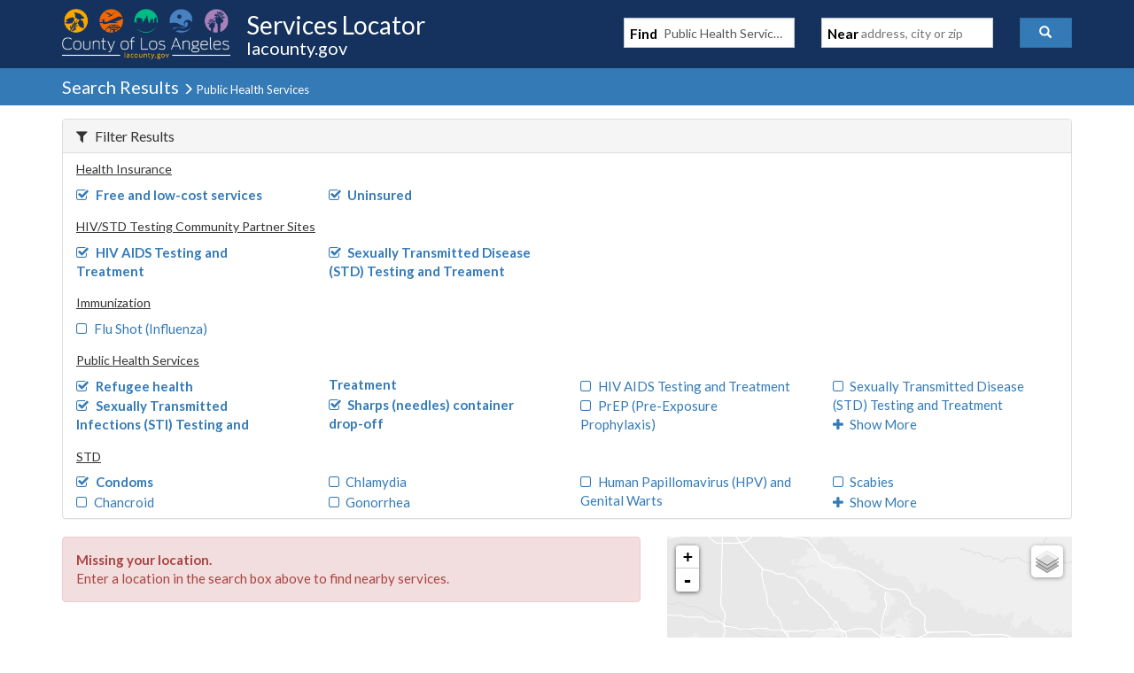

--- FILE ---
content_type: text/javascript
request_url: https://locator.lacounty.gov/d-Dunsmely-The-fresse-And-of-tis-it-inder-Was-I-
body_size: 225455
content:
(function(){var A=window.atob("[base64]/[base64]/AD7ABEA+wAOAPwA/QD7ABEA+wAPAP0A/gAOAPsA/wD+ABEA/gAPAP8AAAEDAP4A/[base64]/AUYBfwF6AYABgAF8AX8BfAEGAIABfwEzAHYBdgF/AXsBewF5AUoBfwF7AUwBewF6AX8BegETAHsBewFyAVEBfwELAHsBgAF/[base64]/[base64]/AENAPsB+wH3AfwB9wGpAfsB+wEDAI0BjQGUAPsB/QENAI0BjQESAP0B/gEPAC4B/wEOAP4BAAL/AREA/[base64]/[base64]/[base64]/AL6AvsC+gLDAvwCwwIDAPoC+gINAMMCwwL4AvoC+wLDAvMCwwL2AvsC/AL1AsMCwwJBAPwC/AJCAPMC/QITAAsC/gL9AswC/wL8Av4CAAPDAv8CwwIGAAAD/wLyAhkAAAMGAP8C/wIjALMCAQP/AhgBAgMGAAEDAQMjAPcCAwMDAD8BPwENAAMDAwMMAD8BBAMBAwMDBQMGAAQDBAMjAD8BBgMDADgBOAENAAYDBwMMADgBCAMLAAcDCQNFAiMCCgMQAQkDCwMSAAoDCgPHAhMBDAMSAAoDDQMMA/[base64]/AAQAMDAJoAmgANAEADQAMMAJoAQQM/A0ADPwM7A0EDQQMGAD8DPwMjAKkAQgMDAIIBQwMNAEIDQgM/[base64]/[base64]/oCgAN/A3oDfwN9A4ADfQN8A38DfANBAH0DfQNCAHoDfwMTAHsDgAN/[base64]/A+sCvwO6A8ADugO/[base64]/[base64]/[base64]/ID9AMGAPMD8wMPAHYB9QMDAPMD9gMNAPUD9QMjAPYD9wMMAPYD9gMSAPcD+AP2AxYA9gP1A/gD+AMGAPYD9gM1APID+QP2A68C+gMNABcBFwEMAPoD+wMEABcB/ANGAPsD+wP8AzoD/AP5A/sD+QP4A/wD+ANBAPkD+QNCAPcD+wMDABYB/AMNAPsD/QMMAPwD/gP5A/0D+QP4A/4D+AMGAPkD+QP1AxkA/gMGAPkD+QMjAHoB/wP5AxgBAAQGAP8D/wMjAPoDAQSZAT0DAgRDAAEEAQQNACcDJwMMAAEEAwQCBCcDBAQNACgCKAIMAAQEBQQDBCgCAwT/[base64]/BIIEggR9BIEEfQR+BIIEfgRBAH0EfQRCAHwEgQSABMwCgAR9BIEEfQR+BIAEfgQGAH0EfQR7BBkAgAQGAH0EfQQjAHIEgQR9BBgBggQGAIEEgQQjAFICgwQOAP8B/[base64]/BBEAvwQOAMAEwQS/[base64]/[base64]/[base64]/AQOAPsE/QT8BBEA/AQPAP0E/gQOAPwE/wT+BBEA/gQOAP8EAAX+BBEA/gQDAAAFAQUNAP4E/gTcAgEFAgUOABwCHAICBREAAgUPABwCAwUOAAIFBAUDBREAAwUOAAQFBQUDBREAAwUPAAUFBQUOAAMFAwUFBREABQUDAAMFAwUNAAUFBQX+BAMF/gT6BAUF+gQOANQBBQX6BBEA+gQPAAUFBgUOAPoEBwUGBREABgUOAAcFCAUGBREABgUDAAgFCQUNAAYFBgXcAgkFCgUPANYBCwUOAAoFDAULBREACwUOAAwFDQULBREACwUPAA0FDQUDAAsFCwUNAA0FDQUGBQsFBgXeBA0FDgX+BAYF/[base64]/BTAFMAUcBYAFfwUDADAFMAUNAH8FfwXyATAFMAUnAH8FfwUuADAFMAUGAH8FfwUwBTkCMAVxBX8FcQUnADAFMAXyAXEFcQUnADAFMAUuAHEFcQUGADAFMAUOAJAAkAAwBREAMAUDAJAAfwUNADAFMAXcAn8FgAUDADsBgQUNAIAFgAUwBYEFMAX+BIAF/gQJADAFMAUGAP4E/gQwBQkBMAUIAP4E/gQGADAFMAX+BAAB/gQGADAFMAX+BAoB/gQHADAFMAUGAP4E/gQwBTAAMAUFAP4E/gTyATAFMAUnAP4E/gQuADAFMAUGAP4E/gSNASwFggUYBf4E/[base64]/[base64]/AxkA2wUGAMoFygVCA/[base64]/IF9QUGAPAF8AVdAwgC9gUGAPAF8AVYA8kB9wUGAPAF8AVjAx4B+AUGAPAF8AVlA5YB+QUGAPAF8AUOAT4C+gUSAPAF+wVCAg8C/AX6BfsF/QUSAPwF/AWuAKcC/gUSAPwF/wXqAg8CAAb+Bf8FAQb9BQAGAAYSAAEGAQZlBD4CAgYSAAEGAwZHARECBAYCBgMGBQYSAAQGBAa/AhYCBgYSAAQGBAYGBi0CBwYFBgQGBAYABgcGAAYDAAQGBAYNAAAGAAYmAAQGBAYTAGcDBQYEBhYABwYABgUGAAYGAAcGBQYSAOIEBwYFBi0CCAb9BQcG/QUDAAgGCAYNAP0F/QUmAAgGCAYEBhkACQb9BQgG/QUABgkGAAYyAP0F/QUABjYAAAY5AGcDCAYABjYAAAb9BQgG/[base64]/[base64]/EC8QL4AwIDAgP0A/EC8QLxAwIDAgPtA/EC8QLgAwIDAgPdA/EC8QLbAwIDAgPZA/EC8QLVAwIDAgPRA/EC8QLQAwIDAgPLA/EC8QLHAwIDAgPDA/EC8QK6AwIDAgO0A/EC8QKwAwIDAgOvA/EC8QJzAwIDAgMhA/[base64]/QD8QPgA/gD4APQA/ED0AMDAOAD4AMNANAD0AP3AeAD8QPQA/AA0AMGAPED8QM1AFwD9APxA6YC+AP0A6kC9AOfAvgD+ANFA/QD9AMGAPgD+AMSAE8D/gP4AxYA+ANUA/4D/gMGAPgD+APxA68C8QP4A+8B+AMGAPED8QMTAFkDAATxA08DBQS7AgAEAASpAQUEBQT4AwAE+AP+AwUE/gNBAPgD+ANCAE8DAATxA8wCBQT4AwAE+AP+AwUE/[base64]/QX5BewECQYSAP0F/[base64]/[base64]/[base64]/[base64]/BjkCfwZ9Bn4GfQZ8Bn8GfAZ5Bn0GeQYnAHwGfAZ7BnkGeQYGAHwGewZyA1wDfAbQAnsGewYGAHwGfAZFANoC2gJ3BhkAfQZ8BtoC2gIrAn0GfAYGANoC2gLsAvMCfQYGANoC2gLyAQcDfgYnANoC2gIuAH4GfgYGANoC2gLyARADfwYnANoC2gIuAH8GfwYGANoC2gJ/BjkCfwZ+BtoC2gInAH8GfgbyAtoC2gIGAH4GfgYOAwsCfwYGAH4GfgZSAAMDgAYTAH4GfgaABhkAgAYBA34GfgYGAIAGgAYEAxADgQYGAIAGgAYcACMDggaABh4DgAYRA4IGggaBBoAGgAZ+BoIGfgZ/BoAGfwYxAH4GfgYGAH8GfwbQBa0DgAZ/BhYAfwYOA4AGgQYGAH8GfwYGAP8CggZ/[base64]/Ay4DhQYGAH4GfgZSADIDhgYTAH4GfgaGBhkAhgY0A34GfgYGAIYGhgY7A0ADhwYGAIYGhgYcAO8BiAaGBvAAhgZCA4gGiAaHBoYGhgZ+BogGfgaFBoYGhQYxAH4GfgYGAIUGhQY/A4AGgAYGAIUGhQYGAC8DhgaFBg0AhQYnAIYGhgaABoUGgAYGAIYGhQYGAIAGgAaFBswBhQZ+BoAGfgYEAIUGgAYGAH4GfgY/[base64]/[base64]/BnQDfwZ+BnkGeQYGAH8GfgYTAI0DfwZ+BnQDgAZtA38GfwZ5BoAGeQYGAH8GfwZ5BtgFeQaoAX8GqAEGAHkGeQbyAXoDfwYnAHkGeQYuAH8GfwYGAHkGeQZ/[base64]/BcMBPwUGAG4FbgU/BQkBPwUIAG4FbgUGAD8FPwVuBQABbgUGAD8FPwVuBQoBbgUHAD8FPwUGAG4FbgU/BTAAPwUFAG4FbgXyAT8FPwUnAG4FbgUuAD8FPwUGAG4FbgU/[base64]/BQ0FDQWfBHQFnwTDBg0FDQWsBJ8EnwQnAA0FrASOA58EnwSTBqwErASQBp8EnwSCBqwErASBBp8EnwQ4BawErATWBZ8EnwSABqwErAR/[base64]/BRYAPwU7A3QFdAUGAD8FPwVFBK8CfAU/BS4D1gUGAHwFfAUTAEADSAZ8BTIDUga7AkgGSAY0A1IGUgbWBUgG1gV0BVIGSAZBANYF1gVCADIDUgZ8BcwCUwbWBVIGUgZIBlMGSAYGAFIGUgY7AxkAUwYGAFIGUgY/[base64]/[base64]/Ab5BvsG+wb4BvwG/AYSAPsG+wYYAu8A/QYSAPsG+waHASMC/gZoBPsG/wb9Bv4G/gYSAP8G/wbgAG0BAAcSAP8G/wYSAlACAQe+AP8G/wYABwEHAAf+Bv8G/gb8BgAH/AYDAP4G/gYNAPwG/Ab3Af4G/gYOAN8C3wL+BhEA/gYPAN8C/wYOAP4GAAf/BhEA/wYDAAAHAQcNAP8G/wbNAQEHAgcOAG0CAwcCBxEAAgcPAAMHAwcDAAIHBAcNAAMHAwf/BgQH/wYdAAMHBQdSAP8G/wZFAAUHBQf/BuQB/wb8BgUHBQcxAP8G/wYGAAUHBQf8BlEA/AYGAAUHBQcGAN0BBgcFBw0ABQcnAAYHBgf8BgUH/AYGAAYHBgcGAPwG/AYGB8wBBgf/BvwG/AYEAAYH/wYGAPwG/AbgAGcEBgf5BvwG+Qb4BgYH+AYSAPkG+QYYAg8B/[base64]/gG+AYHBwoHBwcxAPgG+AYGAAcHBwcJAAsBCwEGAAcHBwcGAAsBCwEHB8wBBwf4BgsBCwEEAAcH+Ab/BgsBCwH1BvgG+AbqBgsBCwHxBvgG6gboBgsBCwHQBuoG0AbfBgsBCwHeBtAG0AbdBgsBCwHcBtAG0AbbBgsBCwHZBtAG0AbWBgsBCwHDBtAG0AaTBgsBCwGRBtAGkwaQBgsBCwEIBpMGkwaCBgsBCwGBBpMGkwZ/[base64]/wYWBOoGBwf4Bv8G+AbxBgcH8QYSAPgG+AYYAlAC/wYSAPgG+AYYAlEFUQX/[base64]/AhsHGwcGABoHGgf4Aq8CHAcaB/MCHQcGABwHHAcTAAMDHgccB+8CHwe7Ah4HHgfyAh8HHwcdBx4HHQcbBx8HHgdBAB0HHQdCAO8CHwccB8wCHAcdBx8HHQceBxwHHgcGAB0HHQf/[base64]/[base64]/[base64]/B0IHPwcyAEEHQQc/[base64]/[base64]/[base64]/[base64]/[base64]/[base64]/[base64]/MH7wcGAPQH8wcjAPEH9AcPAPwA9QcOAPQH9gf1BxEA9QcDAPYH9wcNAPUH9QcMAPcH+AfzB/UH8wcGAPgH9QcjAPcH9wcDAAYFBgUNAPcH9wcMAAYF+Af1B/cH9wcGAPgH+AcjAAYF+QcDAAQBBAENAPkH+QcMAAQB+gf4B/kH+AcGAPoH+gcDAAcH+wcNAPoH+gcMAPsH/AdMAPoH/Qc1APkH+Qf9BzcH/QcDAPgG+AYNAP0H/QcMAPgG/gccAP0H/QcDAA4F/wcNAP0H/QcMAP8HAAj+B/0H/Qf5BwAI+QcyAP0H/Qf5BzYA+Qc1APoH/gf5B0QC+QcDAAMBAwENAPkH+QcMAAMBAAj+B/kH/gf9BwAI/QcGAP4H/gcjAP8HAAgTAPoH+gcACPkH+Qf+B/oH+gf9B/kH+QcGAPoH+gcjAAMB/QcGAPoH+gf9Bw0A/QcnAPoH+gf5B/0H+Qf8B/oH+gcGAPkH+QcjAAQBBAH5BxgB+QcGAAQBBAEjAPgG+AYDAP0A/AcNAPgG+AbSAPwH/Qc7B/gGOwcLAP0H/Qc7B+MEOwcPAPYH9gcDADsH/gcNAPYH9gfSAP4HAAj9B/YH9gcACD4H/QcSAPYH9gdDB/gG+AZBB/YHQQf9B/[base64]/QdZAPsH+wf2B/0H9gf4BvsH+AYEAfYHBAH5B/gG+Ab6BwQBBAH4B/[base64]/sA+wAGAPcHSgcjAPwH9wcMALMB+AdKB/cHSgcGAPgH9wcjAMwAzAADALEB+AcNAMwAzAAMAPgH+Qf3B8wAzAAGAPkH9wcjAPYH9gf3B8kA9wcGAPYH9gcjALMB+Qf2B6MA9gcGAPkH+QcjAPgH+AcdAFMHUwc1APgH+gdTB1kHWQf6ByAA+wf5B1kH+QcGAPsH+wcjAOEH4QcMAFYH/Af7B+EH4QcGAPwH+wcjAFYH/AcOAM0A/Qf8BxEA/AcDAP0H/gcNAPwH/AcMAP4HAAj7B/wH+wcGAAAIAAgPAP0HAQgDAAAIAggNAAEIAQgjAAIIAwgMAAIIAggSAAMIBAgCCBYAAggBCAQIBAgGAAIIAgg1APwH/AcCCK8CAggDALIEsgQNAAIIAggMALIEBQgEAAIIAghGAAUIBQgCCDoDAgj8BwUI/AcECAIIAghBAPwH/AdCAAMIAwgDAHkFeQUNAAMIAwgMAHkFBAj8BwMI/AcCCAQIAggGAPwH/AcBCBkAAQgGAPwH/AcjAP4H/gf8BxgB/AcGAP4H/gcjALIEsgQDAOQAAwgNALIEsgQMAAMIBAgCBLIEsgQDAOIA4gANALIEsgQMAOIABQgECLIEsgT+BwUI/[base64]/[base64]/gYNAEcIRwgjAP4GSQgMAP4G/gYSAEkISgj+BhYA/gZHCEoISggGAP4G/gY1AEUIRQj+Bq8C/[base64]/AQNAHcIdwgMAPwEfAgfCHcIHwgGAHwIdwgjAPwE/AQLAPgH+AfFBNMFfAj4B7EA+Af8BHwI/AT4ByAAfQj8BHQI/AR3CH0IdwgfCPwE/ATfAXcI3wFTB/wE/ARyCN8B3wFVCPwE/AQyAN8B3wH8BDYA/AQDAP0EUwcNAPwE/AQMAFMHHwhFAPwE/AQOAI0GjQb8BBEA/AQPAI0GjQYDAPwE/[base64]/[base64]/AgOAvoI/Qj7CPwI+wgSAP0I/AgaAo8A/QiiAvwI/AgSAP0I/QjGAhMC/ggSAP0I/QhSBQ8C/wj+CP0I/gj8CP8I/Aj7CP4I+wgSAPwI/AiEAkMC/giHAfwI/wgSAP4I/ginAGoBAAkMAv4IAQn/CAAJ/wgSAAEJAAnFAlUFVQUSAAAJAAlTBQUBAQnxCAAJ8QhVBQEJVQX/CPEI8Qj7CFUFVQUSAPEI8Qh1AhcE+wi+APEI/wgSAPsI+wgOASMCAQlGBfsIAgn/CAEJ/wgSAAIJAQlJBBkBAgnHAgEJAQkSAAIJAgnFAokEAwkSAAIJAglTAkwDBAkDCQIJBQkBCQQJAQn/CAUJ/wgSAAEJAQlCAo8ABAmsAgEJBQkSAAQJBAkpAhMBBgloBAQJBAkFCQYJBQkSAAQJBAngACoDBgmsAgQJBAkSAAYJBgnGAooCBwkSAAYJCAkaAhECCQkHCQgJBwkECQkJBAkFCQcJBQn/CAQJ/whVBQUJVQUDAP8I/wgNAFUFVQX4CP8I/[base64]/[base64]/[base64]/CWACPwk8CUAJQAk/CbIBPwkGAEAJQAngBCcGQQlACUkBQAk8CUEJPAlACbIBQAk/CTwJPAkJAEAJPwkGADwJPAk/CQkBPwkIADwJPAkGAD8JPwk8CQABPAkGAD8JPwk8CQoBPAkHAD8JPwkGADwJPAk/CTAAPwkFADwJPAnKAT8JPwkGADwJPAlyAS4BQAk1ADwJPAkfBa4GQQk8Ca0DPAlACUEJQAmiAfwD/ANACYUBQAk8CfwD/APdAUAJPAkGAPwD/AM8CfYFPAk/CfwD/AM7CTwJOwk6CfwD/AM5CTsJOQk4CfwD/AM3CTkJNwk2CfwD/AM0CTcJNAkxCfwD/AN8BjQJfAbFBfwD/AM4CHwGxQV2A/wD/AM9AcUFPQF7BvwD/ANdAD0BPQEGAPwD/AM9AQkBPQEIAPwD/AMGAD0BPQH8AwAB/AMGAD0BPQH8AwoB/AMHAD0BPQEGAPwD/AM9ATAAPQEFAPwD/ANAAT0BPQEGAPwD/[base64]/CREAPwkDAM4BzgENAD8JPwndAc4BzgEGAD8JPwkOACEGIQY/[base64]/CTYAPwlQAMEBwQG0AVEAtAE/[base64]/[base64]/CRYAfwl3CXwJdwllCX8JZQl3CXAJcAkyAGUJZQlwCTYAcAm9BNkBdwlwCZYAcAlvCXcJbwlOAHAJcAkOAMYGfAlwCREAcAkDAHwJfAkNAHAJcAnNAXwJfwkOAHAIcAh/[base64]/CRYAvwmxCb4JsQm0Cb8JtAkyALEJsQmoCXsJvgm9CXsJvwkSAL4Jvgm/[base64]/CQ0AvwknAMMJwwnCCb8JvwkGAMMJwgkGAL8JvwnCCcwBwgm0Cb8JtAkEAMIJvwkyALQJtAm/CTYAvwk1AK0Jwgm/[base64]/[base64]/AlLBbwC/Qn7CfwJ/An6Cf0J+gkSAPwJ/AmEAvEA/QkSAPwJ/gn9CfkE/QkSAP4J/gkdBc4A/wkSAP4JAAr/CUYGAQr9CQAK/Qn6CQEK+gkDAP0J/QkNAPoJ+gn3Af0J/QkDAKoDqgMNAP0J/[base64]/[base64]/AANAGwKbAojAPwAbwoMAPwA/AASAG8KcAr8ABYA/ABsCnAKcAoGAPwA/AA1APQHcQr8AK8C/[base64]/CsIKwgoGAEUHRQc1AMAAwwpFB68CRQcDAFoBWgENAEUHRQcMAFoBxAoEAEUHxQpGAMQKxArFCjoDxQrDCsQKwwrCCsUKwgpBAMMKwwpCAMEKxAoMANoAxQrDCsQKwwrCCsUKwgoGAMMKwwq/[base64]/Ar5CvsK/QoGAPwK/AojAOQD5AMDAGoGagYNAOQD5AMMAGoG/gr8CuQD/woGAP4K/[base64]/[base64]/gBBwsGAA4LDgusAqcCEAsYAg4LEQtDBRALQwUSABELEAsSAM4CEQsQC2oBEgsOBBELEQsSABILEgvqAgYCEwunABILFAsRCxMLEQtDBRQLQwUDABELEQsNAEMFQwUACxELEQsDAP8B/wENABELEQsMAP8BEwtDBRELQwUGABMLEwsjAP8B/wFlAF8AFAsPAH0CfQIDABQLFAsNAH0CfQK3BBQLFAt9AlwKfQIICxQLXAr/[base64]/gE+ATdAS8LLQsuC/gE+AQ3CS0LNwkoC/[base64]/oH+gfyATYCMwsnAPoH+gcuADMLMwsGAPoH+gfyAcABNwsnAPoH+gcuADcLNwsGAPoH+gc3CzkCNwszC/[base64]/[base64]/C0ALPws+C0ELPgtBAD8LPwtCADwLQAsDAI4AjgANAEALQAsMAI4AQQs/C0ALPws+C0ELPgsGAD8LPws6CxkAQQsGAD8LPwsjAGMEYwQ/[base64]/[base64]/cDaAsGAF8LXwv1A/IDaQsGAF8LXwv5A5IEagsGAF8LXwvIATgFawsGAF8LXwszAJIEbAsYAmgBbQsOBGwLbgsSAG0LbQu/[base64]/[base64]/UB9QEGBAwFcQsGAPUB9QEIBDYAeQsGAPUB9QEOAMsHywf1AREA9QEPAMsHywcDAPUBegsNAMsHywecAXoLegvLBywKywcZBHoLLAoGAMsHywcgBJgEegsGAMsHyweNAT4CewsSAMsHfAunAFACfQt7C3wLfgsSAH0LfQusAgYCfwsSAH0LgAvqAvsDgQt/[base64]/[base64]/[base64]/[base64]/AGxAcoAsQHyAvwB/AEGALEBsQH/[base64]/[base64]/oC7gvtC1UD7Qt3B+4L7gvrC+0L7QtBAO4L7gtCAFUD7wsEBswC8AvuC+8L7gvtC/AL7QsGAO4L7gtjAxkA7wsGAO4L7gsLAHQD8QvuCw0D7gvxC9YD8QvuC9cD7gttA/EL8QsGAO4L7gsZA3cD8gvuCyAD7gt4A/IL8gsGAO4L7guEA4oD8wsGAO4L7gszAIoD9AunAEgC9QsSAPQL9gsQAVAD9wv1C/YL9QvhC/cL4QsSAPUL9QuHAYoC9gsSAPUL9QuOAkwD9wv2C/UL+AsSAPcL9wsTA5EE+QsSAPcL+gv5C1EF+Qv4C/oL+AvhC/kL+QsDAPgL+AsNAPkL+QvuC/gL+AsDAGIHYgcNAPgL+Au9BGIH+gv4C6MA+Au2BPoL+gs5APgL+Av6CzYA+gv5C/gL+AsGAPoL+QuHAbkA+gsSAPkL+QsOAvsD+wv6C/kL/AsSAPsL+wsdBRcD/QsSAPsL+wv9C4II/gv8C/sL+wvhC/4L4QsDAPsL+wsNAOEL4QvuC/sL+wvhCxEA/AsGAPsL+wsOAN8H3wf7CxEA+wsPAN8H/gsDAPsL+wsNAP4L/gu3BPsL+wv+C2MC/gs0CvsLNArQBS4KLgo0CpEDNAr+Cy4KLgr8CzQKNAoxAC4KLgoGADQKNArhC18A4QsGADQKNAoGAIkD+ws0Cg0ANAonAPsL+wvhCzQK4QsGAPsL+wsGAOEL4Qv7C8wB+wsuCuELLgoEAPsL4QsGAC4KLgqHAU8C+wsSAC4KLgopAkIF/Av7Cy4KLgoSAPwL/AtGBQ8B/guiAvwL/AsSAP4L/gsQAVAC/wu+AP4LAAz8C/8L/AsuCgAM/wsSAPwL/AtlBD8GAAwSAPwL/AvHAgQLBAsADPwL/AsSAAQLBAtCArgCAAwOAgQLAQwSAAAMAAwBDFEDAQz8CwAM/Av/CwEM/wsDAPwL/AsNAP8L/wvuC/wL7gsOAKQHpAfuCxEA7gsPAKQHpAcDAO4L/AsNAKQHpAfHAfwL/AukB2cHpAcIC/wL/Av/C6QHAAwyAPwL/Au9BM0HzQf8C50A/AsIC80HzQf/C/wLAQwyAM0HzQf/CxkA/wsBDM0HzQdSAPwL/As5AM0HzQcDAAAIAAgNAM0HzQdwBgAIAQzNB28DzQf8CwEM/Av/C80HzQcADPwL/AtSAKQHpAc5APwL/AukBwEMpAfNB/wLzQcGAKQHpAeLA0kD/AsGAKQHpAcCBB4B/wukBzYCpAeZA/8L/[base64]/[base64]/[base64]/[base64]/AF4C7EBsQF2C/wB/AH0ArEBsQGIBfwB/AGhArEBsQHUC/wB/AHTC7EBsQHSC/wB/AHRC7EBsQHPC/wB/AHQC7EBsQHOC/wB/AHLC7EBsQHKC/wB/AHJC7EBsQHIC/wB/AHHC7EBsQHFC/wB/AHBC7EBsQHAC/wB/AG/C7EBsQG+C/wB/AFdBrEBsQG9C/wB/AFZBrEBsQG8C/wB/AG7C7EBsQG6C/wB/AG3C7EBsQG+AvwB/AEiBbEBsQG5C/wB/AG4C7EBsQG2C/wB/AG1C7EBsQGzC/wB/AHTBLEBsQG0C/wB/[base64]/[base64]/[base64]/[base64]/CMgAyAD5CKIAogDyCMgAyADnBqIAogDjCMgAyADnCKIAogDXCMgAyADJCKIAogDLCMgAyADCCKIAogC/[base64]/[base64]/MB8wEbB+gB6AFBAPMB8wHoARwH6AEGAPMB8wELABAD+gHzAQ0D/AH6AdYD+gH8AdcD/AEOA/oB+gEGAPwB/AEZAyMDXwL8ASAD/AEfA18CXwIGAPwB/AEkA9gCZAIGAPwB/AHSAIMBZwIsA/wBbQIGAGcCZwJOAw8BcAKOAmcCdwISAHACcAK+AFEFfAJ3AnACfQJEBXwCfAIDAH0CfQINAHwCfALIAX0CiwIGAHwCfAIzAPwB/AG+AEgCoQJ7C/[base64]/[base64]/[base64]/[base64]/[base64]/[base64]/[base64]/CegH7AfpB+oH6QcSAOwH6gfWCLwA7AclAeoH7gcSAOwH7wcOAh8C8wcSAO8H7weuAHkE9QfzB+8H8wfuB/UH7gfpB/MH6QcSAO4H7gcOASgJ8wcSAO4H7gdCAhsB9QcSAO4H9gfgAAYD9wf1B/YH9gfzB/cH8wcSAPYH9gdOA4gC9we4APYH9gcSAPcH9wcOAfsD+QcSAPcH+wf5B4II/Af2B/sH9gfzB/wH+wfpB/YH9gdFBvsH+wcDAPYH9gcNAPsH+wd3AvYH9gf7B80F+wcGAPYH9gdOAyoC/Ae4APYH/gcSAPwH/AcSACsJAQj8B1EF/Af+BwEI/gfzB/wH8wfpB/4H6QdFBvMHRQYDAOkH6QcNAEUGRQZ3AukH6QdFBjsFRQYGAOkH6QfJAs8H8wdnBekH6QcSAPMH8wfuBO4C/AcaBfMH/gcSAPwH/AdFAgoCAQhTAvwHAgj+BwEI/gfpBwII6QcSAP4H/[base64]/[base64]/UH4gcDABMI9QcNAOIH4gd3AvUH9QfiBycG4gcGAPUH9QccCKEHoQdjA/UH9QcGAKEHoQcSAOMH4wehB/[base64]/[base64]/EGCgMDAKEGoQYNAAoDCgN3AqEGoQYKAzsFCgMGAKEGoQauALAGsAbBB6EGoQYSALAGsAbgAM4A8Qa+ALAGiQcSAPEG8QZ1AiIHwQeJB/EG8QahBsEHoQYSAPEG8QZBBJYHiQcSAPEG8QYpAnMGcwaJB/[base64]/[base64]/[base64]/AsEHwQfOB9AHzge1B8EHtQeRB84HkQcSALUHtQcOAo8CwQcSALUHzgeOAgYC0AfBB84HwQcSANAH0Ae4APsD0QcSANAH0Ae2AogC0gdHAdAH0AfRB9IH0QfBB9AHwQcSANEH0AdJBLgC0QcSANAH0AfRB/[base64]/sDAghTAvsH+wf1BwII9QcSAPsH+we/Am0BAggSAPsH+wdjAXkEEAglBvsH+wcCCBAIAgj1B/[base64]/[base64]/BlkHPwYSABwGHAZJBLYAWQdLBRwGHAYSAFkHWQccBioBHAY/BlkHPwYtCBwGHAYDAD8GPwYNABwGHAZ3Aj8GPwa3BK8HWQc/BlUFPwbbAVkHWQfrAj8GPwYcBlkHHAYGAD8GPwYOAu4CWQekBz8GPwaSB1kHWQcSAD8GPwYSANEHrwc/[base64]/[base64]/[base64]/[base64]/wj5CPAI+QjyCP8I8gjYCPkI2AgDAPII8ggNANgI2Ah3AvII8gjhA2EH+QjyCI4I8ghgA/kIYAP/AfII8ggyAGADYAPyCFEA8ghgA18DYAPYCPII2AgGAGADYAPeBWcH8ggOAJcHlwfyCBEA8ggPAJcHlwcDAPII+QgNAJcHlwdgA/kIYAPbAZcH/whQAGADYAM/AJcHlwf/CGADYANlA5cHlwcGAGADYAMSAL8HvwdgA0kFSQUSAL8HvwdCAkgC/wgSAL8HCAkOArkACgn/[base64]/[base64]/[base64]/[base64]/[base64]/[base64]/[base64]/[base64]/[base64]/BSUFJQUGAOMD4wPfBDgKfwXjA5ED4wMpC38FfwXxAToK0gV/BTwKfwXjA9IF4wPKAX8FfwUGAOMD4wOjARwB0gU1AOMD3wXSBUEJ0gWQAkgBSAHSBeMA0gXfBUgBSAHdAdIF0gV/[base64]/ANjAg0AYwInAPwD/ANrAmMCYwIGAPwDawIGAGMCYwJrAswBawKZAmMCYwIEAGsCawIGAGMCYwLuBJgCmQIcBGMCYwISAJkCmQK4ABYD/AMQAZkCmQISAPwD/AOZAioBmQJjAvwDYwIDAJkCmQINAGMCYwIDAZkCmQIPAHcL/AMDAJkCmQINAPwD/AOcAZkCmQIPAEUBRQEOAJkCmQJFAREARQEDAJkCmQINAEUBRQH8A5kC/[base64]/[base64]/AsoFygU8Bd8F3wUSAMoFygV9BVED5QXfBcoFygVHBeUFRwUDAMoFygUNAEcFRwX3AcoFygVHBbEJRwUGAMoFygW9BOoD6gPKBaMAygW2BOoD6gP/[base64]/[base64]/ATEG/wGQCUcGMQYxAP8B/wEGADEGMQaQCVEARwYGADEGMQZHBukJXAYGADEGMQYGAFwGXAYxBswBMQb/AVwG/wEEADEGMQYGAP8B/wG/ApgCmAKaBf8B/wESAJgCmAIlBhYDmgUQAZgCmAISAJoFmgXFAu0DXAaYApoFmAL/[base64]/[base64]/[base64]/wAYwdiB+oA6gBZB2MHWQdBAOoA6gBCAPwA/AATAKAGoAb8AMwC/ADqAKAG6gBZB/wA/[base64]/MA8wAGAGkHYwcTAGUBZQFjB6IKYwehCmUBZQHzAGMH8wAGAGUBZQEGAKMKYwdlAQ0AZQEnAGMHYwfzAGUB8wDTAWMHZQEGAPMA8wDSAL8AvwAzAPMA0wETAPMA8wDTAdsE0wG/APMAvwDyAfAA8wAnAL8AvwAuAPMA8wAGAL8AvwDzAPoH8wAnAL8AvwDTAfMA8wAGAL8AvwCPAV8D0wF+BhkAYwe/ANMBvwDWAmMH0wF+BhYA1gK/ANMBvwBrA9YC1gLUAr8AvwBjA9YC1AIGAL8AvwCLA5YB1gIGAL8AvwAuApcAawMGAL8AvwAOAFcHfga/ABEAvwAOAH4Gfga/ABEAvwAPAH4GfgYOAL8AvwB+BhEAfgYPAL8AvwAOAH4Gfga/ABEAvwAPAH4GfgYOAL8AvwB+BhEAfgYOAL8AvwB+BhEAfgYPAL8AvwAOAH4Gfga/ABEAvwAOAH4GVwe/ABEAvwAOAFcHVwe/ABEAvwAPAFcHVwcOAL8AvwBXBxEAVwcOAL8AvwBXBxEAVwcOAL8AvwBXBxEAVwcOAL8AvwBXBxEAVwcPAL8AvwAOAFcHVwe/ABEAvwAPAFcHVwcOAL8AvwBXBxEAVwcPAL8AvwAOAFcHVwe/ABEAvwAOAFcHVwe/ABEAvwAPAFcHVwcOAL8AvwBXBxEAVwcOAL8AvwBXBxEAVwcPAL8AvwAOAFcHVwe/ABEAvwAOAFcHVwe/ABEAvwAPAFcHVwcOAL8AvwBXBxEAVwcPAL8AvwBLAFcHVwe/[base64]/wE/AQrC4EHeAdtB/wE/[base64]/[base64]/[base64]/AQSAN4A3gDuBCMCdgW4Bt4A3gD8BHYF/AQSAN4A3gASAuwAdgWTBt4A3gASAHYFdgVTAuwAkwYSAHYFdgUnBSoCsgaTBnYFRQfeALIG3gD8BEUH/AQDAN4A3gANAPwE/AT3Ad4A3gD8BNUK/[base64]/IAaQfeAngH3gK3A2kHaQcTAKACeAdpB/IAaQfeAngH3gLSAmkHaQdXB8oAVwdpB8sAaQfeAlcH3gIpBGkHVwfiCt4C3gIGAFcHVwflCuoKaQcGAFcHVwfoCusKeAcGAFcHVwcSAOcKgwdXBxYAVwftCoMHgwcGAFcHVwfuCq8Chgc1APIKigeGB/oChgeKB+cKigdXB4YHhgeDB4oHigdBAIYHhgdCAOcKjAcTAPIKkQeMB8wClQeGB5EHhgeKB5UHigcGAIYHhgftChkAkQcGAIYHhgfwChgBlgcGAIYHhgfzChwCHAIGAIYHhgcLAPsElweGBw0DhgeXB9YDlweGB9cDhgf1CpcHlwcGAIYHhgf3ChQEFAQGAIYHhgcZA/sKmgeGByADhgf5CpoHmgcGAIYHhgcMAIMEgwT+CoYHnAcGAIMEgwT5CasCnQcGAIMEgwTSALIAnwczAIMEgwTgAIoCoQfuBIMEgwQSAKEHoQcaBZEEqgfGAqEHxgKDBKoHgwT+BMYCxgISAIMEgwRjAY8A/gQ9AoMEgwQSAP4E/gQQCz4Cqge2Av4E/gSDBKoHgwQSAP4E/[base64]/[base64]/oH8gdBANEF0QVCAEIB9AfRBRcL0QXyB/[base64]/oH8gfxBxEHEQfsB/[base64]/AbAH/wEDABEHEQcNAP8B/wGfBxEHEQf/AcAB/wEyABEHEQf/ATYA/wERB0EGEQcJAP8B/wEGABEHEQf/AcMB/wEGABEHEQf/AQkB/wEIABEHEQcGAP8B/wERBwABEQcGAP8B/wERBwoBEQcHAP8B/wEGABEHEQf/ATAA/wEFABEHEQccAP8B/wERBzwLEQcGAP8B/wE1AEALqgf/AaYCsAeqB6kCqgefArAHsAc6C6oHqgcGALAHsAcSAD0LsgewBxYAsAdjBLIHsgcGALAHsAf/Aa8C/wGwBzkLsAcGAP8B/wETAEQLtAf/AT0Luge7ArQHtAc/C7oHugewB7QHsAeyB7oHsgdBALAHsAdCAD0LtAf/AcwC/wGwB7QHsAeyB/8B/[base64]/[base64]/QB9AHkB7AHsAfZB/QB9AHaA7AH2gPJB/QB9AGhANoDoQDHB/QB9AHVA6EAoQDEB/QB9AHDB6EAoQDKA/QB9AHDA6EAoQDBB/QB9AG0A6EAoQCwA/QB9AGvA6EAoQBTA/QB9AHAB6EAoQC9B/QB9AHPA6EAoQC6B/QB9AG0B6EAoQCyB/QB9AH/AaEAoQCqB/QB9AERB6EAoQAxAPQB9AEGAKEAoQAGADcL/wGhAA0AoQAnAP8B/wEJAKEAoQAGAP8B/wEGAKEAoQD/AcwB/wH0AaEAoQAEAP8B9AEGAKEAoQBnBcgH/wESAKEAoQCiAioCUwMUCKEAoQD/AVMD/wESAKEAoQASAIsKUwOhAI0KoQASAFMDUwO1CswAtAOhAFMDoQD/AbQD/wEDAKEAoQANAP8B/wGfB6EAoQD/AcAB/wEyAKEAoQD/ATYA/wGhAEEGoQAJAP8B/wEGAKEAoQD/AcMB/wEGAKEAoQD/AQkB/wEIAKEAoQAGAP8B/wGhAAABoQAGAP8B/wGhAAoBoQAHAP8B/wEGAKEAoQD/ATAA/wEFAKEAoQAcAP8B/wGhAPIDoQAGAP8B/wE1ACgCUwP/AaYCtANTA6kCUwOfArQDtAP5A1MDUwMGALQDtAMSAP0DwwO0AxYAtAMDBMMDwwMGALQDtAP/Aa8C/wG0AxcBtAMGAP8B/wETACcDygP/Af0DzwO7AsoDygP/A88DzwO0A8oDtAPDA88DwwNBALQDtANCAP0DygP/AcwC/wG0A8oDtAPDA/8B/[base64]/[base64]/AcsAywBTA7QD/wGhAMsAoQAxAP8BywAGAKEAoQAGAPUD/wGhAA0AoQAnAP8B/wEJAKEAoQAGAP8B/wEGAKEAoQD/AcwB/wHLAKEAoQAEAP8BywAGAKEAoQCfBKcL/wESAKEAoQASAIkJUwOhAC0CtAP/AVMD/wEDALQDUwMNAP8B/wGfB1MDUwP/AcAB/wEyAFMDUwP/ATYA/wFTA0EGUwMJAP8B/wEGAFMDUwP/AcMB/wEGAFMDUwP/AQkB/wEIAFMDUwMGAP8B/wFTAwABUwMGAP8B/wFTAwoBUwMHAP8B/wEGAFMDUwP/ATAA/wEFAFMDUwMcAP8B/wFTAxIBUwMGAP8B/wE1AFkEtAP/AaYCwwO0A6kCtAOfAsMDwwNPBLQDtAMGAMMDwwMSAE0DygPDAxYAwwNYBMoDygMGAMMDwwP/Aa8C/wHDA00EwwMGAP8B/wETAFcE1QP/AU0D2gO7AtUD1QNSBNoD2gPDA9UDwwPKA9oDygNBAMMDwwNCAE0D1QP/AcwC/wHDA9UDwwPKA/8B/wEGAMMDwwNYBBkAygMGAMMDwwNbBBgB1QMGAMMDwwNdBHQE2gMGAMMDwwO3Ax0CLAQTADABMwUsBBkALATDAzMFwwPSAiwELAQLADABMwUsBMADLAQzBRYAMwUsBCMBLATDAzMFwwN2BCwELAQGAMMDwwN/BHwEMwUGAMMDwwN7BHcEZwUGAMMDwwMSAFEC2gXDAxYAwwN9BNoF2gUGAMMDwwM1AHcEEQfDA68CwwM1AIYEsAfDA/[base64]/AZUC/wG0A24CbgJTA/8B/wExAG4CbgIGAP8B/wEGAEoElQL/AQ0A/wEnAJUClQIJAP8B/wEGAJUClQIGAP8B/wGVAswBlQJuAv8B/wEEAJUCbgIGAP8B/wHoBO4HlQISAP8B/[base64]/[base64]/[base64]/oH9AdBAJoFmgVCAK0F+geaBbUFmgX0B/[base64]/[base64]/QeFCBEAhQgPAP0H/QcOAIUIhQj9BxEA/QcOAIUIhQj9BxEA/QcPAIUIhQgOAP0H/QeFCBEAhQgOAP0H/QeFCBEAhQgPAP0H/QcOAIUIhQj9BxEA/QcPAIUIhQgOAP0H/QeFCBEAhQgOAP0H/QeFCBEAhQgPAP0H/QcOAIUIhQj9BxEA/QcPAIUIhQgOAP0H/QeFCBEAhQgOAP0H/QeFCBEAhQgPAP0H/QcOAIUIhQj9BxEA/QcOAIUIhQj9BxEA/QcOAIUIhQj9BxEA/QcPAIUIhQgOAP0H/QeFCBEAhQgOAP0H/QeFCBEAhQgOAP0H/QeFCBEAhQgOAP0H/QeFCBEAhQgOAP0H/QeFCBEAhQgPAP0H/QcOAIUIhQj9BxEA/QcPAIUIhQgOAP0H/QeFCBEAhQgOAP0H/QeFCBEAhQgDAP0H/QcNAIUIhQh9A/0H/QePCIUIhQiLCP0H/QeJCIUIhQiICP0H/QeHCIUIhQiECP0H/QduCIUIhAgHBP0H/QdtCIQIbQhmCP0H/QdiCG0IYggxB/0HMQdgCGII/QcwBzEHMQdbCP0H/QdaCDEHMQdYCP0H/QdLCDEHMQfHBf0H/[base64]/Qd9Ag8MPggSAP0H/Qd/CO0DSwg+CP0H/QcDAEsIPggNAP0H/QcxBz4IMQf9B8AB/QcyADEHMQf9BzYA/QcxB0EGMQcJAP0H/QcGADEHMQf9B8MB/QcGADEHMQf9BwkB/QcIADEHMQcGAP0H/QcxBwABMQcGAP0H/QcxBwoBMQcHAP0H/QcGADEHMQf9BzAA/QcFADEHMQccAP0H/Qe4BIUBhQH9B7kDuQO2CoUB/QcxB7kDuQMxAP0HMQcGALkDuQMJADQK/QcGALkDuQMGAP0H/Qe5A8wBuQMxB/[base64]/wQOAHIDcgP/BBEA/wQDAHIDcgMNAP8E/wScAXIDcgP/BMUG/wQIC3IDcgMuAv8E/[base64]/[base64]/[base64]/[base64]/AASAOoA6gCsAiUCAgH8AOoA6gDzAAIB8wDjAOoA4wASAPMA6gAnBiwB8wASAOoA6gBFAs4A/AASAOoAAgFJBJEEAwH8AAIB/ADzAAMB8wASAPwA/AD1BLcCAgESAPwA/[base64]/A54BngEGAJABkAGNAeoAoAESAJABkAEOAREJpAGgAZABkAESAKQBoAHdAooCpAHqBKABoAESAKQBpAGuAFEGqwGgAaQBoAGQAasBkAESAKABoAG/[base64]/BDgBOAEGAE0BTQF7BFECUQIGAE0BTQF9BIYEaAIGAE0BTQESAHcEcwJNARYATQGBBHMCcwIGAE0BTQHDA68CdAJfC/[base64]/MCOAMLADEDPAM4A8ADOAM8AxkAPAM4A+cAOANVAjwDVQK3AzgDOAMTADEDPAM4A+cAbANVAjwDVQLsAmwDPAMGAFUCVQLyAu8CbAMGAFUCVQISAAsCngNVAhYAVQIBA54DngMGAFUCVQK5Aa8CtwM1AAcDuQO3A/[base64]/AMGAN8D3wMEAEADCARGAN8D3wMIBDoDCAQ/Bd8D3wN0BQgECARBAN8D3wPWBfAACwQIBN8D3wMGAAsECAQCBE8DCwQIBO8BCARCAwsECwQGAAgECARFA6kAEgQGAAgECASpAQQEHAQGAAgECAQOAP8A/wAIBBEACAQOAP8A/wAIBBEACAQOAP8A/wAIBBEACAQPAP8A/wAOAAgECAT/ABEA/wAPAAgECAQOAP8A/wAIBBEACAQOAP8A/wAIBBEACAQOAP8A/wAIBBEACAQPAP8A/wAOAAgECAT/ABEA/wAOAAgECAT/ABEA/wAOAAgECAT/ABEA/wAPAAgECAQOAP8A/wAIBBEACAQPAP8A/wAOAAgECAT/ABEA/wAOAAgECAT/ABEA/wAOAAgECAT/ABEA/wAOAAgECAT/ABEA/wAOAAgECAT/ABEA/wAPAAgECAQOAP8A/wAIBBEACAQOAP8A/wAIBBEACAQPAP8A/wAOAAgECAT/ABEA/wAOAAgECAT/ABEA/wAOAAgECAT/ABEA/wAPAAgECARLAP8A/wAIBIgACAQDAP8A/wANAAgECARUA/8A/[base64]/[base64]/AOsC/wAcBKsAqwASBP8A/wALBKsAqwBUBv8A/wBTBqsAqwDfA/8A/wD8A6sAqwDrA/8A/wDqA6sAqwAtA/8A/wDYA6sAqwAlA/8A/wDUA6sAqwASA/8A/wDTA6sAqwDJA/8A/wC5A6sAqwDVC/8A/wBsA6sAqwA8A/8A/wDtAqsAqwA3A/8A/wAwA6sAqwApA/8A/wAdA6sAqwBBAv8A/wDgAqsAqwAUCP8A/wAPA6sAqwAQCP8A/wANCKsAqwAICP8A/wD0B6sAqwDxB/8A/wCrBasAqwAKA/8A/wDsB6sAqwDkB/8A/wC+C6sAqwDZB/8A/wDJB6sAqwDIB/8A/wDEB6sAqwDDB/8A/wC6B6sAqwCwB/8A/wDkAqsAqwBlBf8A/wAwBasAqwDaBf8A/wAsBKsAqwC0A/8A/[base64]/wBtA6sAqwAGAP8A/wCDBjcHAgH/[base64]/CM4FwACvAZ4AngADAMAAwAANAJ4AngCuAcAAzwAGAJ4AngCiAlAB2AASAJ4A9ADYAFIDAgESAPQA9AAnBR8CGgESAPQA9ADqBHUEJwEaAfQA9AACAScBAgFLA/[base64]/[base64]/[base64]/AESAOQC5ALqBFAC7gISAOQC9wIQAewACgPuAvcC7gL8AQoD/AESAO4C7gLuBMACCgPuCO4C7gISAAoDCgMTAxYCDwMSAAoDHQMPAy0CDwPuAh0D7gL8AQ8D/AEDAO4C7gINAPwB/AFqAu4CagL8AcAB/AEyAGoCagL8ATYA/AFqAkEGagIJAPwB/AEGAGoCagL8AcMB/AEGAGoCagL8AQkB/AEIAGoCagIGAPwB/AFqAgABagIGAPwB/AFqAgoBagIHAPwB/AEGAGoCagL8ATAA/AEFAGoCagIcAPwB/AHfBNoA2gD8AZED/AHZAtoA2gBqAvwB/[base64]/AOoB/wAyALMBswH/ADYA/wA1AIoD6gH/AEQC/wDqAXsD6gGzAf8A/wAGAOoBswH3AXsD6gF9A7MBswH/AOoB/wAGALMBswEGAIED6gGzAQ0AswEnAOoB6gH/ALMB/wCdAeoBnQEGAP8A/wCEAxgB6gEGAP8A/wBgAnkG9wEJAP8A/wAGAPcB9wH/AMMB/wAGAPcB9wH/AAkB/wAIAPcB9wEGAP8A/wD3AQAB9wEGAP8A/wD3AQoB9wEHAP8A/wAGAPcB9wH/ADAA/wAFAPcB9wGJA/8A/wAGAPcB9wGLA5YD+QEGAPcB9wEzAJAD+gH3AfMA9wFyAUkB/AExAvcB9wEJAPwB/AEGAPcB9wH8AcMB/AEGAPcB9wH8AQkB/AEIAPcB9wEGAPwB/AH3AQAB9wEGAPwB/AH3AQoB9wEHAPwB/AEGAPcB9wH8ATAA/AEFAPcB9wHdAfwB/AEGAPcB9wG+ASoDBAL8AfcB9wFLAgQC/AFwAvcB9wEwAvwB/AEnAvcB9wEJAPwB/AEGAPcB9wH8AQkB/AEIAPcB9wEGAPwB/AH3AQAB9wEGAPwB/AH3AQoB9wEHAPwB/AEGAPcB9wH8ATAA/AEFAPcB9wH6AfwB+gEGAPcB9wGSA0kD/AEGAPcB9wFDAFQHBAL3AcAB9wEEArwDBAIJAPcB9wEGAAQCBAL3AcMB9wEGAAQCBAL3AQkB9wEIAAQCBAIGAPcB9wEEAgABBAIGAPcB9wEEAgoBBAIHAPcB9wEGAAQCBAL3ATAA9wEFAAQCBAKOA/[base64]/[base64]/ALIAsgDqATMB/wCdAbIAsgCjAf8A/[base64]/wDnABYA5wD8Cv8A/wAGAOcA5wA1AOQDAgHnAK8C5wA1AIYHJwHnAPoC5wAnAfsKJwECAecA5wD/ACcB/wBBAOcA5wBCAPsKAgETAIYHJwECAcwCAgHnACcB5wD/AAIB/[base64]/gB9wEGAOoB6gF6AmoG+AEGAOoB6gESABcL+QHqARYA6gE5AfkB+QEGAOoB6gE1AGoG+gHqAa8C6gE1AOMK/AHqAfoC6gH8ARcL/AH6AeoB6gH5AfwB+QFBAOoB6gFCABcL+gHkCswC/AHqAfoB6gH5AfwB+QEGAOoB6gE5ARkAOQEGAOoB6gEsCxgB+gEGAOoB6gELADwL/AHqAQ0D6gH8AdYD/AHqAdcD6gE3C/wB/AEGAOoB6gE6CzkLEAIGAOoB6gEZAz0LFALqASAD6gE/[base64]/[base64]/cDxQEGALoAugASAO8D6wG6ABYAugDwA+sB6wEGALoAugA1APcD7QG6AK8CugD2A/oC9wG6AO8DugDtAfcB7QHrAboAugBBAO0B6wFCAO8D7QETAPID9wHtAcwC7QHrAfcB6wG6AO0BugAGAOsB6wHwAxkA7QEGAOsB6wH1AxgB9wEGAOsB6wH5AxcBFwEGAOsB6wELAP0D+AHrAQ0D6wH4AdYD+AHrAdcD6wH/A/gB+AEGAOsB6wEDBCgC+QEGAOsB6wEZAycD+gHrASAD6wEGBPoB+gEGAOsB6wEZBLcAtwAGAOsB6wELAB4E/AHrAcwE6wH8AWsJ/AHrAW4J6wELAPwB/AHrAcwE6wH8AVAE/AHrAW0J6wEgBPwB/[base64]/[base64]/[base64]/[base64]/[base64]/[base64]/[base64]/wAmCPQA9ADnAP8A5wASAPQA9ABHAQUB/wASAPQA9ABoBK0BAgH/APQA9AASAAIB/wASANMHAgE9AvACJwH/AAIB/wD0ACcB9ADnAP8A5wADAPQA9AANAOcA5wBNAfQA9ACqCAgC/wDnAPQA5wAGAP8A9AADAAoE/[base64]/[base64]/wBdAWEBQgE1AP8A/wDcAsYEXQH/AI4H/wBCAV0BQgFyAcoAXQESAEIBQgFdAXICXQH/AEIB/wBOAF0BQgH/AGEF/wAGAEIBQgH/AMMB/wAGAEIBQgH/AAkB/wAIAEIBQgEGAP8A/wBCAQABQgEGAP8A/wBCAQoBQgEHAP8A/wAGAEIBQgH/ADAA/wAFAEIBQgFNAf8A/wCZA0IBQgEyAP8A/wDcAucFTQH/AAoK/wBKAU0BSgH/AMAB/wBOAEoBSgH/AGEF/wAGAEoBSgH/AMMB/wAGAEoBSgH/AAkB/wAIAEoBSgEGAP8A/wBKAQABSgEGAP8A/wBKAQoBSgEHAP8A/wAGAEoBSgH/ADAA/wAFAEoBSgEvAf8A/wCZA0oBLwFCAf8A/wAvAcABLwEGAP8A/wCZA1EAQgEGAP8A/wBaAFwBSgF3AJYBTQEGAEoBSgFyAcYAXAEcAEoBSgFcAeMEXAHKAUoBSgFNAVwBTQEJAEoBSgEGAE0BTQFKASIDSgEGAE0BTQFKAQkBSgEIAE0BTQEGAEoBSgFNAQABTQEGAEoBSgFNAQoBTQEHAEoBSgEGAE0BTQFKATAASgEFAE0BTQH/AEoB/wAuAk0BSgFCAf8A/wAvAUoBLwE6Af8A/wAwAS8BLwEyAP8A/wAvATYALwGlAB4BpQD/AC8B/wAGAKUApQA9Ax4BLwE7AqUApQD/AC8B/wAGAKUApQD/ANoB/wAEAaUApQAGAP8A/wA0BKQBBAHKAf8A/wClAAQBpQAyAP8A/wADAGMGBAENAP8A/wDHAQQBBAH/AF0F/wDaAAQBBAEOACoFLwEEAREABAEPAC8BLwEDAAQBMAENAC8BLwHeBTABMAEvAToKLwH/ADABMAEnAS8BLwGlADABpQC2BAMHMAEvAaUApQAxADABLwEGAKUApQBOAJYDMAGlAO0GOgH/ADAB/wAnAToBJwEGAP8A/wAnAeIGJwEGAP8A/wAGACcBJwH/AMwB/wAvAScBJwEEAP8A/wAGACcBJwHdARgBLwH/ACcB/[base64]/wDjAHQB4wAJAP8A/wAGAOMA4wD/AAkB/wAIAOMA4wAGAP8A/wDjAAAB4wAGAP8A/wDjAAoB4wAHAP8A/wAGAOMA4wD/ADAA/wAFAOMA4wBjAv8A/[base64]/AOMA4wDzAC0B8wDLAOMAywDBAPMAwQAJAMsAywAGAMEAwQDLACIDywAGAMEAwQDLAAkBywAIAMEAwQAGAMsAywDBAAABwQAGAMsAywDBAAoBwQAHAMsAywAGAMEAwQDLADAAywAFAMEAwQCcAssAywAGAMEAwQAGAHQD4wB1A/MC8wAGAOMA4wC5AaYC/wDjAKkC4wCfAv8A/wDyAuMA4wAGAP8A/wBVAu8CLQEGAP8A/wDUBAsCLwG7Av8A/wD/Ai8BLwEtAf8A/wCeAy8BLQFBAP8A/wAtAcMDLQEGAP8A/wCKBB4DLwELAO8BMAEvAcADLwEwARkANwEvAY0ALwH/ADcB/wDSAi8BLwEwAY0AMAEvARkCLwH/ADAB/wARAy8BLwEGAP8A/wAkAysDMAEGAP8A/wASANgCNwH/ABYA/wAoAzcBNwEGAP8A/wAdB68COAE1ADEDOgE4AfoCOAE6AdgCOgH/ADgBOAE3AToBOgFBADgBOAFCANgCQAE4A8wCQgE4AUABQAE6AUIBOgEGAEABQAEoAxkAQgEGAEABQAEsAxgBSAEGAEABQAELADIDSgFAAQ0DQAFKAdYDSgFAAdcDQAE0A0oBSgEGAEABQAE7AzYDTAEGAEABQAEZA0ADTQFAASADQAE/[base64]/[base64]/[base64]/ADdAtEDbwFmAfwA/AADAG8BZgENAPwA/AAwAWYBZgH8AB4B/[base64]/AZIBfwF7AYUBewF/AU8JfwF7AZUIewEqAX8BKgGZA3sBewEGACoBKgETAC8JfwHcAkIHhgF/AakDfwEqAYYBhgELAH8BfwGGAWIFhgF/[base64]/AYgBfwF7AYUBewFmAX8BZgH8AHsB/ABhAWYBYQFlAfwA/ABKAWEBSgEvAfwA/AAGAEoBSgH8AMMB/AAGAEoBSgH8AAkB/AAIAEoBSgEGAPwA/ABKAQABSgEGAPwA/ABKAQoBSgEHAPwA/AAGAEoBSgH8ADAA/AAFAEoBSgHBAPwAwQA1AEoB/ADBAL0BwQAwAbUCSgHBADMBwQAvAUoBLwEGAMEAwQAvAcMBLwEGAMEAwQAvAQkBLwEIAMEAwQAGAC8BLwHBAAABwQAGAC8BLwHBAAoBwQAHAC8BLwEGAMEAwQAvATAALwEFAMEAwQD8AC8B/AA1AMEAwQADAHgELwENAMEAwQC3BC8BLwEPAIQEMwEOAC8BLwEzAREAMwEPAC8BSgEDADMBMwENAEoBSgHBADMBwQD8AEoB/ABOADoHSgHxAbwJYQEPAPQCZQEDAGEBYQENAGUBZQFKAWEBSgH8AGUB/AAGAEoBSgFOAKQBYQFKAWUBSgEGAGEBYQFCAgYCZQESAGEBYQFlAcwAzACvAWEBYQEDAMwAzAANAGEBYQGuAcwAZQFKAWEBSgH8AGUB/ABdAEoBSgEGAPwA/ABKAcMBSgEGAPwA/ABKAQkBSgEIAPwA/AAGAEoBSgH8AAAB/AAGAEoBSgH8AAoB/AAHAEoBSgEGAPwA/ABKATAASgEFAPwA/ADBAEoBwQA7AvwA/AAGAMEAwQDQBcQCSgHBADcCwQCDBkoBSgHBABkAwQAGAEoBSgHFBOoGYQFKAZYASgF+A2EBZQHFBEkFZgFlAUkBSQFWBmYBZQFKAUkBSQEGAGUBSgGDBmEBYQFKAXsDSgEGAGEBYQEDAEcHZQENAGEBYQHHAWUBZQFhAewBYQF/A2UBZQELAGEBYQG3BLEGZgFhAYIHYQFlAWYBZQETAAgCewFlATcCfwFhAXsBYQFWBukCewF/AWEBfwEGAHsBewGfAW8ChQF7AU0KewF/A4UBhQELAHsBewGFAWYBhQFlASQBhgF7AYUBewGGAWEBhQEGAHsBewHhAzMBMwF7ATgKewF/AzMBMwELAHsBewEzAWYBMwFlAZcAhgF7ATMBMwGGAWEBewEGADMBMwHeBbIDhgEzAS8EMwF/A4YBhgELADMBMwGGAWYBhgFlARcAiAEzAYYBMwGIAWEBhgEGADMBMwHQBeQFiAEzAW8DMwF/[base64]/[base64]/ADMABYAzACbAPwAmwA7AswAzAAGAJsAmwA+ANoA/ACbAPMAmwBrAPwA8wCbAJYBmwDVAfMA8wAGAJsAmwDKAT8H/[base64]/ADzAC4B8wAyAPwA/ACcBJQHMwH8AEwF/AAdADMBMwFaAPwA/[base64]/ADBAIEBwQDxBPwA/ABFAMEAwQD8AEoB/ABQAMEAwQATAG4CMwEvApEDSgEzAZ0AMwHBAEoBwQBWADMBMwH8AMEAwQBJATMB/[base64]/AA5APMA8wCAASkHAgHzADcI8wD8AAIB/ADUAPMA1AArAvwA8wAGANQA1ADsAhkA/AAGANQA1ADyAoACHAEGANQA1AAGAO8CLgH/[base64]/AREAfwEOAFIBUgF/AREAfwEOAFIBUgF/AREAfwEOAFIBUgF/AREAfwEOAFIBUgF/AREAfwEPAFIBUgEOAH8BfwFSAREAUgEOAH8BfwFSAREAUgEPAH8BfwEOAFIBUgF/AREAfwEOAFIBUgF/AREAfwEOAFIBUgF/AREAfwEPAFIBUgEOAH8BfwFSAREAUgEOAH8BfwFSAREAUgEPAH8BfwEOAFIBUgF/AREAfwEOAFIBUgF/AREAfwEPAFIBUgEOAH8BfwFSAREAUgEOAH8BfwFSAREAUgEPAH8BfwEOAFIBUgF/AREAfwEPAFIBUgEOAH8BfwFSAREAUgEPAH8BfwEOAFIBUgF/AREAfwEOAFIBUgF/AREAfwFLAFIBUgF/AYgAfwEDAFIBUgENAH8BfwHyAVIBUgEnAH8BfwEuAFIBUgEGAH8BfwEPAI8BgQEOAH8BfwGBAREAgQEPAH8BfwEOAIEBgQF/AREAfwEOAIEBgQF/AREAfwEOAIEBgQF/AREAfwEPAIEBgQEOAH8BfwGBAREAgQEPAH8BfwEOAIEBgQF/AREAfwEOAIEBgQF/AREAfwEOAIEBgQF/AREAfwEPAIEBgQEOAH8BfwGBAREAgQEPAH8BfwEOAIEBgQF/AREAfwEPAIEBgQEOAH8BfwGBAREAgQEPAH8BfwEOAIEBgQF/AREAfwEOAIEBgQF/AREAfwEPAIEBgQEOAH8BfwGBAREAgQEOAH8BfwGBAREAgQEOAH8BfwGBAREAgQEOAH8BfwGBAREAgQEPAH8BfwEOAIEBgQF/AREAfwEOAIEBgQF/[base64]/AEOAPkB+QH8AREA/AEPAPkB+QEOAPwB/AH5AREA+QEPAPwB/AEOAPkB+QH8AREA/AEOAPkB+QH8AREA/AEPAPkB+QEOAPwB/AH5AREA+QEPAPwB/AEOAPkB+QH8AREA/AEOAPkB+QH8AREA/AEPAPkB+QEOAPwB/AH5AREA+QEPAPwB/AEOAPkB+QH8AREA/AEOAPkB+QH8AREA/AEOAPkB+QH8AREA/AEPAPkB+QEOAPwB/AH5AREA+QEPAPwB/AEOAPkB+QH8AREA/AEPAPkB+QEOAPwB/AH5AREA+QEPAPwB/AEOAPkB+QH8AREA/AEPAPkB+QEOAPwB/AH5AREA+QEPAPwB/AEOAPkB+QH8AREA/AEPAPkB+QEOAPwB/AH5AREA+QEOAPwB/[base64]/[base64]/QINAFECUQLyAf0C/QInAFECUQIuAP0C/[base64]/AENACsDKwPyAfwB/AEnACsDKwMuAPwB/[base64]/AxEAPwMPAJkCmQIOAD8DPwOZAhEAmQIPAD8DPwMOAJkCmQI/AxEAPwMOAJkCmQI/AxEAPwMPAJkCmQIOAD8DPwOZAhEAmQIOAD8DPwOZAhEAmQIOAD8DPwOZAhEAmQIPAD8DPwMOAJkCmQI/AxEAPwMPAJkCmQIOAD8DPwOZAhEAmQIOAD8DPwOZAhEAmQIOAD8DPwOZAhEAmQIOAD8DPwOZAhEAmQIOAD8DPwOZAhEAmQIOAD8DPwOZAhEAmQIOAD8DPwOZAhEAmQIPAD8DPwMOAJkCmQI/[base64]/UB9QFRAoUDUQJ8A/UB9QGxAlECUQKAA/UB9QELA1ECUQJ2A/UB9QF/A1ECUQJ7A/UB9QHEAVECxAFrA/UB9QE+AcQBPgFxA/[base64]/[base64]/[base64]/[base64]/QANAGsBawGgAP0AoABrAf4A/QDbAaAAoACXA/0A/QAGAKAAoACAAVoC/gCgADUFoADbAf4A/gCZA6AAoAAGAP4A/gADAHIIawENAP4A/gBKAWsBSgH+AEUB/gDbAUoBRQEuAv4A/gAGAEUBRQF+Ab0ASgFFARUERQFKARYASgHbAUUBRQE7AkoBSgEGAEUBRQHVAWUGawEGAEUBRQHKAbIBbgEGAEUBRQF2AScBJwFuAUUBRQFrAScBJwFKAUUBRQH+ACcB/gCgAEUBoAD9AP4A/QBhAaAAoABmAf0A/[base64]/[base64]/BOcA5wAGAOQA5AAOAJAC7gDkABEA5AAOAO4A7gDkABEA5AAOAO4A7gDkABEA5AADAO4A7gANAOQA5ADcAO4A3AB7BOQA5AAGANwA3ABXAeYD7gDcAO4F3AA8AO4A7gBQANwA3ADSAKoE8wBDANwA3ABTAb0AvQDcAGAF9QC9AIsAvQA/[base64]/AAnANIA0gAuAPwA/AAGANIA0gDyAXoB/QAnANIA0gAuAP0A/QAGANIA0gDyAYIB/gAnANIA0gAuAP4A/[base64]/[base64]/AncBdwFgA3gBeAFaAXcBWgESAHgBdwFlBA8CeAESAHcBdwG/[base64]/AsYLuAG1AbcBtwG0AbgBtAGtAbcBrQESALQBtAGaAP0BtwESALQBuAG3AZ4EtwESALgBuAESACIHuQFbAVACugEaBbkBvQG4AboBuAG3Ab0BtwESALgBuAHJAkgCugESALgBuAFCAgMCvQFCArgBuAG6Ab0BvQESALgBuAEBASMCvwESALgBwQFoBIUCwgGOAsEBwwG/[base64]/[base64]/AESAPsB+wE+AZAE/gH8AfsB+wH6Af4B+gESAPsB+wElASoC/AESAPsB/gFSBQYCBQJFAv4BBwL8AQUC/AESAAcCBQKNAZQABwISAAUCBQJ1AnkECAKuAAUCCwIHAggCBwL8AQsC/AH6AQcC+gHxAfwB8QHIAfoByAHBAfEBwQGbAcgBmwEjAcEBIwESAJsBmwF1AicBwQESAJsBmwHBAUEFyAESAJsBmwFbAbEA8QESAJsBmwHHAhkB+gGOApsBmwHxAfoB+gHIAZsBmwESAPoByAFCAgUB+gESAMgByAHhAM4A/AH6AcgB+gESAPwB/AF1ArEABwIaBfwB/AHMCwcCBwL6AfwB+gGbAQcCmwESAPoB+gFBBBYD/[base64]/[base64]/[base64]/ArgCWQJVAlcCVQISAFkCWQKuAAkDWgIZCVkCWQJVAloCVQISAFkCWQKrAIkEWgISAFkCWQK/[base64]/[base64]/EAdgISAHACeQL1BGYEegJ2AnkCdgISAHoCegKtAhkBewISAHoCfgIkAaUAfwIOBH4CgAJ7An8CewJ2AoACdgISAHsCewJ1ArgCfwISAHsCewIkAcACgAJ/[base64]/[base64]/[base64]/AvsD8wKnAIsC9ALHA/MC8wISAPQC9AK2AokE+AISAPQC9AJSBRcE/[base64]/QJmAfgCBAPzAv0C/QL0AgQD9AJWAf0CVgESAPQC9AJSBf0B/[base64]/[base64]/CCYDJgMiAycDIgMgAyYDIAMSACIDIgM2AWgBJgMSACIDIgMmA/cB9wESACIDIgOBAXQBJgMSACIDIgPuBD8BJwOuACIDKAMmAycDJwP3ASgD9wESACcDJwMSAKcLKAO+ADwBKQO/[base64]/[base64]/[base64]/ArkAaQKeAlgBWAESAGkCaQIOAY8AUAMQAWkCUgPNAlADzQJYAVIDWAESAM0CzQKOAlABUAPJAs0CzQKgB1ADUAMSAM0CzQK/AhkBUgMSAM0CzQKaABcEUwNFAs0CVgNSA1MDUgNQA1YDUANYAVIDWAESAFADUANBBCoCUgMSAFADUwOBAUMCVgNSA1MDUwMSAFYDVgOaALwAVwMSAFYDVgO/AgUBWAMpAlYDVgNXA1gDVwNTA1YDUwMSAFcDVgNTAhsBVwMSAFYDVgMdBfsDWAMWBFYDXwNXA1gDVwMSAF8DWANHAQoCXwMaBVgDYAPeBl8DXwNXA2ADVwNTA18DUwNYAVcDWAE8AlMDPAK4AVgBWAFWATwCVgE6AVgBOgESAFYBVgFOA/[base64]/CEsBJgISALgBuAESAP4B/gHuBAYDBgO4Af4BuAEmAgYD/gESALgBuAEQAZQAJgISALgBBgMmAjIDJgISAAYDBgMaBaUAMgMSAAYDBgM0AR4HaAMyAwYDBgMmAmgDJgL+AQYD/[base64]/gESACYCJgIoBY8CaAMSACYCagNoA50CnQISAGoDaAMBAbgCagMSAGgDaAO2ArEAawNuAWgDaANqA2sDagOdAmgDnQISAGoDaANBBEgCagMSAGgDaANHAScBawNqA2gDbAMSAGsDawO/[base64]/gESAC8BdgL+AZoK/gESAHYCdgJwAXIBnQISAHYCdgLHArcCawMlBnYCdgKdAmsDnQL+AXYC/gESAJ0CdgI0Af0BnQISAHYCdgKdAuIHnQISAHYCdgK/AnIBawMSAHYCdgKOAo8CbgNSBXYCbwNrA24DawOdAm8DnQL+AWsD/gESAJ0CnQKBAbEAawMSAJ0CbgNrAw0KawMSAG4DbgOsArwAbwMSAG4DbgNTAloCcANvA24DbgNrA3ADawMSAG4DbgP1BIwCcAMSAG4DbgNCApkEcQPqBG4DdgNwA3EDcAMSAHYDcQNHAZEEdgMSAHEDeQPFAiMCewMTA3kDeQN2A3sDdgNwA3kDcANrA3YDawP+AXAD/[base64]/[base64]/[base64]/Ao8CkQMSAI0DkgNjATwBkwNCApIDlQORA5MDkwOkApUDpAKHA5MDhwMeAqQCHgKTAYcDkwH+AR4C/gFAAZMBQAESAP4BkwGHAZEE/gEDCZMBHgISAP4B/gE0AUMIpAI4Av4B/gEeAqQCHgISAP4B/gHFAmoBOAISAP4B/gGsApkEpAI4Av4B/gESAKQCOAIkAZEEpAISADgChwNTBRsBkwOaAIcDhwOkApMDkwP+AYcD/gEeApMDHgISAP4B/gGtAmQBhwMSAP4B/gFTBa8AkwOHA/4B/gESAJMDhwMSAD4DPgM2AcECkwOHAz4DPgP+AZMD/gESAD4DPgNuAT8BhwMSAD4DPgM9ApkEkwPFAj4DlQOHA5MDhwMSAJUDkwNTBXQBlQMSAJMDkwOVA+wB7AGHA5MDhwP+AewB7AEeAocD/gESAOwB7AEnBbEAHgISAOwBhwMeAp4EHgISAIcDhwMSAJ8CnwKnAHMEkwOHA58CnwIeApMDHgISAJ8CnwKZBtAHhwMSAJ8CnwK2Av0BkwMSAJ8ClQMpAmoBmAOOApUDmgOTA5gDmAOHA5oDhwMeApgDHgISAIcDhwMSAMQImAO/AsACmgOHA5gDhwMSAJoDmgMYAqUAnQMSAJoDmgMWBK0KngOdA5oDmgOHA54DhwMSAJoDmgNCAhkBnQMSAJoDmgOsApEEngMYApoDnwOdA54DngMSAJ8DnwM+AacCoAMSAJ8DoQM+AagAogO4AKEDowOgA6IDoAOeA6MDngOHA6ADhwMeAp4DHgL+AYcD/[base64]/[base64]/[base64]/[base64]/A8IDvwPBA8MDwQOOAb8DjgESAMEDvwMOAZEEwQMSAL8DvwNHAekAwgPBA78DvwMSAMIDwQMlBo8AwgM9AsEDwQM1BsIDwgO/A8EDvwMSAMIDwQMSAEIGwgOHAbEAwwPXAMIDwgPBA8MDwQMSAMIDwgMpAokEwwMSAMIDwgMdBUYGxAPDA8IDwgPBA8QDwQO/[base64]/gEnANwB3AEuAP4B/[base64]/[base64]/ACOAvoA/QD5APwA+QD1AP0A9QDrAPkA6wDzAPUA8wASAOsA6wAOAe8A9QApAesA+QASAPUA9QD1BGoB/AASAPUA/QAYApEE/gD8AP0A/AD5AP4A+QASAPwA/ACaALcC/QASAPwA/ADqAjUB/gD9APwA/QASAP4A/gCOArgCAgESAP4ABAEnBfYGBgECAQQBBAH9AAYB/QD5AAQB+QASAP0A/QASALQIBAHJAhkBBgH9AAQB/QASAAYBBAEaBc4ABgFoBAQBCwHtBAYBBgH9AAsB/QASAAYBBgGqAO4HqgASAAYBBgEkARYCCwESAAYBBgGuABsBDAFlBAYBBgELAQwBCwGqAAYBqgD9AAsB/QD5AKoAqgDzAP0A8wASAKoAqgAMAj8B+QASAKoAqgD5AFUC+QASAKoAqgASAEAI/QCOAkMCBgGqAP0ACwH5AAYB+QASAAsBBgElATwBCwESAAYBBgG/[base64]/Ag8BHAESAPkA+QApAuwAgwEcAfkAHAESAIMBgwEjCCkGhAEcAYMBHAESAIQBgwEkAf0BhAESAIMBgwHFArcC3AGEAYMB7gESANwB3AESABIL8gFwAbcC9AE0AfIB/gHcAfQB3AHuAf4B7gEcAdwBHAESAO4B3AEpAqUA7gESANwB3AHqAvgA9AHuAdwB/gESAPQB9AE0AScBAAISAPQBAQLqApEBIQIAAgECAAL+ASEC/gESAAACAAK2AgoCAQISAAACAAI2AfsDIQIBAgACAQISACECIQJTBScBKwLqBCECIQJqAisCKwIBAiECAQL+ASsC/gEcAQECHAESAP4B/[base64]/[base64]/[base64]/AL7Au8C7wL1AvwC9QLPAu8CzwISAPUC7wISAKkK9QJoBKUA+wLvAvUC7wISAPsC9QISAP0I+wLqAioC/AJuAfsC+wL1AvwC/ALvAvsC7wISAPwC+wITA3QB/AISAPsC/gL8AkcCRwISAP4C/AISAAYD/gIaBQMC/wKNAf4CAQP8Av8C/AJHAgEDRwLvAvwC7wLPAkcCRwIcAe8CHAESAEcCRwKrAHkEzwISAEcCRwKrALcC7wLPAkcCzwISAO8C7wISAPUH/AKOAo8A/wLvAvwC/ALPAv8CzwISAPwC/AISAHwBfAElBlAB/wL8AnwB/AISAP8C/wI9AsACAQMSAP8CAwNCAi4GCgMBAwMDAQP8AgoD/ALPAgEDzwISAPwC/AISAAYMAQP8AvEB/AISAAEDAQNwAbkAAwMSAAEDAQMdBWUCCgMDAwEDAQP8AgoD/AISAAEDAQO2AhkBAwMSAAEDAQM+AVABCgMDAwEDAQMSAAoDAwONAVAFCgPBAQMDwQEBAwoDAQP8AsEBwQHPAgEDzwISAMEBwQEoBbEA/AISAMEBwQEOAYoCAQP8AsEBwQESAAED/AJoBHQBAQMSAPwC/AIBAyIJAQPBAfwCwQESAAED/AISANkB2QFSBSoCAQP8AtkB2QESAAED/AJSBTwBAQMSAPwC/AJuAbEAAwOEAvwC/AIBAwMDAQPZAfwC2QHBAQEDwQESANkB2QEiBYUJ/AISANkB2QEpAgoCAQMSANkB2QGHAXQIAwMBA9kB2QH8AgMD/AISANkB2QGyAcwBzAESANkB2QEkAdEDAQMpAtkBAwM4BQEDAQPMAQMDzAH8AgED/ALBAcwBwQHPAvwCzAEcAcEBHAESAMwBwQE+AaUAzAESAMEBwQHMAbcBtwESAMEBwQEYAooCzwJwCMEB/AK3Ac8CtwESAPwCzwKuACUC/ALvAs8CAQMSAPwC/AIpAg8BAwOuAPwC/AJVAQMDVQEBA/wC/AK3AVUBVQESAPwCtwFbARcE/AIOCLcBAQMSAPwC/AKiAnQBAwMSAPwC/AKtAiMCCgPJAvwC/AIDAwoDCgMBA/wC/AISAAoDAQOtAmgBCgMSAAEDAQMBARECEAMKAwEDCgMSABADEANoBF0CXQINAhADDQIKA10CXQL8Ag0CDQJVAV0CVQESAA0CDQJHAbYAXQISAA0CDQLqBPsD/AJdAg0CXQISAPwC/[base64]/[base64]/[base64]/[base64]/[base64]/AISAM8CzwISAH0IDwMYAhgBGAHPAg8DDwP8AhgBGAGKAQ8DigESABgBGAFsASgJbAESABgBGAE+AXoCegLxCRgBGAFsAXoCbAESABgBGAGiAmgBegISABgBGAF6AgAFegISABgBGAFCAvEA/AISABgBGAHgAGYEDwOrABgBGAH8Ag8D/AJ6AhgBGAFsAfwCbAGKARgBGAESAGwBbAHqBCoCigESAGwBbAFoBHIBegKKAWwBbAESAHoCigH1BEgCegISAIoBigEWBP0B/AJ6AooBDwNsAfwCbAESAA8D/AISAHkCeQL8Ao0CjQISAHkCeQJwAU4I/AKXAXkClwGNAvwCeQJsAZcBbAESAHkClwEnBQUBeQISAJcBjQLJAo8A/AJ5Ao0CjQISAPwC/AKaAPEIDwMZA/wC/AKNAg8DjQISAPwC/AITAyoCDwMSAPwC/AIPAy4BLgESAPwC/AIkAQoCDwMSAPwC/AIYAvsDGQP1BPwC/[base64]/AKxAY0CAwMSAPwC/AISAFEBGQNBBCkDnwP8AhkD/AIDA58DAwMuAfwCLgG6AAMDugASAC4BLgESAH4CfgJoBK8A/AIuAX4CLgESAPwCfgKaAAYC/AISAH4CfgKBAcACAwP8An4C/AIuAQMDLgESAPwC/AKtAgoCAwMSAPwC/AIDA1cDAwMSAPwC/ALhALcKGQPtCfwC/AIDAxkDAwMuAfwCLgESAAMD/AI9Aq8AAwOwAfwCsAESAAMD/[base64]/[base64]/cC9wK8A7oCugJhAvcCYQJsAboCbAESAGECYQL1BNEDugISAGECYQKBAY8C9wK6AmECugISAPcC9wJlBLkAvAMSAPcC9wI9AukA5AO8A/[base64]/gDmBu0C7QJ7Av4A/gDoAe0C6AHqA/4A/gDFAegBxQFsAf4A/gC0AMUBtAASAP4A/gCOAlACbAHqCP4A/gASAGwBbAFSBW0BxQESAGwBbAHFASkD6AH+AGwB/gASAOgBbAHJAgYC6AESAGwBbAHoASQIewISAGwBbAESAFgD7QJuAR0DHQNsAe0CbAF7Ah0DewL+AGwB/gASAHsCbAHhALkAewISAGwBbAG2ApEE7QJ7AmwBewISAO0C7QLqAooCHQMSAO0CKQNTBUwDWAMdAykDHQN7AlgDewISAB0DHQM3CcILWAMSAB0DHQNuAfsD6gMSAB0DHQONAScB6wMkAR0D7APqA+sD6gNYA+wDWAN7AuoDewL+AFgD/[base64]/[base64]/[base64]/oACQMSAFYDVgNmAWgBhQOuAFYD6gPTAYUD0wEJA+oDCQMSANMB0wG+AD8BhQMSANMB6gOFA4gCiAISAOoDhQMaBcAC6gMSAIUDhQNHAdgD2APqA4UDhQOIAtgDiAIJA4UDCQNTAYgCUwGgAQkDoAEiAVMBIgH+AKAB/gC0ACIBtAASAP4A/gBtBJ8DIgESAP4A/gDJAnIBUwESAP4A/[base64]/[base64]/AD7wPsA/ED7AP7Ae8D+wESAOwD7AMpAg8C7wMSAOwD8ANBBAUB8QPvA/AD7wMSAPED8APhAIwC8QMSAPAD8gONAY8A9AMQAfID9QPxA/QD8QPvA/UD7wMSAPED8QOaAJEE9AMSAPED8QNwARcE9QP0A/ED8QMSAPUD9AO2AgYC9QMSAPQD9APuBC0CLQL1A/QD9APxAy0CLQLvA/QD7wP7AS0C+wESAO8DLQLJArwA7wNpAS0CaQESAO8DLQLuBOkA7wPZCC0CLQJpAe8DaQESAC0CLQLHAtED7wMSAC0CLQKuAPEA8QPvAy0CLQISAPED7wMOBKcC8QMSAO8D7wPWCA8C9AMpAu8D7wPxA/QD9AMtAu8DLQJpAfQDaQESAC0CLQKEAicB7wMSAC0CLQLvA94C7wMSAC0CLQIkAZkE9AMSAC0CLQKHATwCPAL0Ay0CLQLvAzwCPAISAC0CLQISAG8F7wMtAiACLQISAO8D7wOHAekA9QMSAO8D7wMBAZEE9gM9Au8D7wP1A/YD9QMtAu8DLQI8AvUDPAJpAS0CaQH7ATwC+wEiAWkBIgESAPsBaQG4AAUB+wESAGkBaQGsAhECLQL7AWkBPAISAC0CLQITA9ED7wMSAC0CLQLvA30L9QM8Ai0CLQISAPUDPAJTAowC9QNEAjwCPAISAPUDRALqBPEA9QMSAEQC9gM+AVQBVAH1A/YD9gM8AlQBVAEtAvYDLQISAFQBVAEOAScBPAIZAlQBVAESADwCGQIWBO8APAISABkCGQI8ApsHPAJUARkCVAESADwCGQKrAGoBPAIVCRkCGQISADwCPAI0AfEA9gOBATwCPAJBCPYD9gMZAjwCGQJUAfYDVAEtAhkCGQISAFQBVAFbAW0BLQLUA1QBVAESAC0CLQK/ArwAPALyBS0CLQJUATwCVAESAC0CLQIOBLwAPAISAC0CLQITAw8C9gM8Ai0CLQISAPYDPAIOAm0B9gMSADwCPAIoBWYE9wMYAjwC+AP2A/cD9gMtAvgDLQJUAfYDVAESAC0CLQISADQDNAMtAm4ELQISADQDNAMSAMMDwwNlBAUB9gONAcMDwwM0A/YDNAMtAsMDLQISADQDNAMlBmYEwwMSADQDNAPDA/[base64]/gD9gO7A/cDuwMSAPYD9gM9ArwA9wMSAPYD9gP3A1QC+AMSAPYD9gNmAX8D+QOyAfYDsgH4A/[base64]/gK/AhcBFwEZAv4CGQIxAhcBFwGeABkCngBUARcBFwESAJ4AngDgAGgBVAFHA54AngASAFQBVAE9AjwBGQISAFQBMQIZAj8CGQKeADECngASABkCGQIOAmQBMQISABkCGQIxAtUCMQISABkCGQKNAaUAPwISABkCGQLXANEB0QE/[base64]/AsYCPwKVAtUClQISAD8CPwI+CJgIxgISAD8CPwIBAbwA1QISAD8CPwKrAKMD/gLVAj8CPwLGAv4CxgKVAj8CPwKeAMYCngASAD8CPwJ1Am0BlQISAD8CxgK4AA8B1QKVAsYCxgISANUC1QKEAo8A/gISANUC1QIOBI8ANAP+AtUC1QLGAjQDxgISANUC1QISACkJ/[base64]/[base64]/QJbAUgCoQMkAf0C/QKyAqEDsgKHAv0ChwISALICsgIFBj8CPwISALICsgISANoB2gHqArED/QKyAtoB2gE/Av0CPwKHAtoB2gHNAD8CzQASANoB2gEOBBYCPwISANoB2gEnBQMChwI/[base64]/AB4DzQAGAJ4AngC7AiMD/wAfA54AngAGAP8A/wATAC4DFwH/ANgCIgEkAxcBFwGeACIBngDNABcBzQA3AZ4AngBBAM0AzQA4ATEDFwGeAM0AngAGABcBzQD/AMwC/wAvA80AzQAGAP8A/wBDAHQDFwGfAO8BIgEnANIA0gAXASIBFwFzAdIA0gD/ABcB/wDSABsC0gA7A/8A/wAGANIA0gB+A6YCFwHSAKkC0gBCAxcBFwEGANIA0gANAIQAIgFFA9IA0gAGACIBIgGpAVUDNwEGACIBIgFaA08DOAEGACIBIgE1B/oCawEiAVkDIgFUA2sBawE4ASIBIgFbA2sBOAFBACIBIgFeA1wDawE4ASIBIgEGAGsBOAFdA2IDawEGADgBOAENAWcDcwFlAzgBOAEGAHMBcwESAP4CqQFzASsBcwESAKkBqQF/[base64]/QBuAvAB8AEwAf0A/QDcAfABMAHnAf0A/[base64]/QDqADAB6gAWAf0A/QASAOoA6gAlAY8AFgEVAeoAFQESABYBFgESAP4A/gAWAdIIFgEVAf4A/gASABYBFQElAekAFgESABUBFQGiAiUCMAEWARUBFQESADABFgESAPsA+wCrAMIIMAEWAfsA+wAVATABFQH+APsA+wASABUB/gDXACcBFQESAP4A/gAVAdYDFQESAP4A/gA+ARYDFgESAP4A/gA9AmoBMAHFAv4A/gAWATABMAEVAf4A/gASADABFQHHAhcEMAESABUBFQEwATMGswESABUBFQESAE0I5wFBBPwC8AEVAecBFQGzAfABswH+ABUB/gD7ALMB+wASAP4A/[base64]/[base64]/AcsBywGMAZcBjAFLAcsBSwESAIwBjAESAFQClwElAYwCywGMAZcBjAESAMsBlwG/[base64]/QCjADkGowASAP0A/QC2Ao8ASwESAP0A/QBLAccBSwGjAP0AowASAEsB/QCaAJQASwESAP0A/QBLAdcBSwESAP0A/[base64]/8B1wEEA8cBxwGjAdcBowFiAccBYgESAKMBowH1BeMGxwESAKMBowEpAnIB1wESAKMB/[base64]/[base64]/gASALoAugASALsBIQIoBfcLZQK6ACECugD+AGUC/gASALoAugDqBLEAIQISALoAugA2AT8BZQIhAroAugASAGUCIQKBAdgHZQJoAiECIQK6AGUCugD+ACEC/gA9AboAugASAP4A/gA0ASMCPQESAP4A/[base64]/As4AnAESALMAswCaAL0DtgGcAbMAswC3ALYBtwASALMAswC+AGQBnAEtA7MAswASAJwBnAETA48AtgESAJwBSgKuABUMTQK2AUoCtgGzAE0CswC3ALYBtwCjALMAowASALcAswDXAA8BtwASALMAswC3AH8BfwESALMAswDhACcBtgESALMASgK2AasKtgF/AUoCfwESALYBtgHhAOkASgISALYBtgFKAp4CSgISALYBtgESAAsHTQK+ANUDbwK2AU0CtgFKAm8CSgJ/AbYBfwESAEoCtgESADgCOAJjASUCSgK2ATgCtgESAEoCOAKtAs4HSgIFAzgCOAK2AUoCtgESADgCOAISAOMDSgI4Ak4HOAISAEoCSgISANwB3AEYAkEDTQJKAtwB3AE4Ak0COAK2AdwBtgF/[base64]/[base64]/AAWAZMCFgESAPwA/ADgALwAXwFFAvwA/ACdA18BXwEWAfwA/AASAF8BFgGOAvsDXwEIAhYBFgESAF8BXwHWCLYAhAESAF8BXwElBvkEpAGEAV8BXwEWAaQBFgH8AF8B/AASABYBFgFwAVABXwESABYBFgElARYDhAFfARYBFgESAIQBXwE+AYkEhAESAF8BXwETA+wApAFTBV8BXwGEAaQBhAEWAV8BFgESAIQBXwF1ArcChAESAF8BXwHXAEMCpAGEAV8BXwESAKQBhAGrAA8BpAESAIQBpgFuAc4DugGkAaYBpAFfAboBXwEWAaQBFgH8AF8B/ABTARYBFgHtAPwA7QAMARYB/ACjAO0AowASAPwA7QAoAXsC/AASAO0A7QBoBLYADAESAO0A7QAMAS0IDAH8AO0A7QASAAwB/ABHASMCDAESAPwA/AAMAf4BDAESAPwA/AAWBFECFgHTAfwA/AAMARYBDAHtAPwA7QASAAwB/AA+Ac4ADAESAPwA/AB1AhYCFgEMAfwA/AASABYBDAE0AY8CFgESAAwBDAFoBJgFKAEWAQwBDAH8ACgB/AASAAwBDAEOATwBFgESAAwBDAEnBbwAKAEWAQwBFgESACgBKAESAIoJUwFOA1UBXwEoAVMBKAEWAV8BFgH8ACgB/ADtABYB7QASAPwA/ACNCJUDFgESAPwA/AAYAiMCKAESAPwA/[base64]/[base64]/[base64]/QASAE0BTQFOA6UAeAESAE0BTQGnABMFnQF4AU0BTQH9AJ0B/QASAE0BTQG2AhcEeAESAE0BTQGBAQoCnQF4AU0BeAESAJ0BnQESALAAsABuAboCsQGdAbAAsAB4AbEBeAH9ALAAsABMAXgB/[base64]/QC3ALAAsAASAP0AtwCaAI8C/QBFCLcAtwASAP0A/QAdBekATAESAP0A/QBMASwDTAG3AP0AtwASAEwB/[base64]/[base64]/[base64]/AlADSQFWAvYA9gDtAEkB7QASAPYA9gASAMIGSQH2APkA9gASAEkB+QCnAAIBAgGvCvkA+QD2AAIB9gDtAPkA7QASAPYA9gCnABcE+QASAPYA9gCNARkBAgH5APYA9gASAAIB+QBuAbgCAgFFAvkA+QB+CQIBAgH2APkA9gASAAIB+QC/[base64]/YCbAESAGUBZQFbAYUCkgESAGUBZQG2Ag8CkwHHAmUBZQGSAZMBkgFsAWUBZQEtAZIBLQECAWUBAgHtAC0B7QASAAIBAgFTAhYDLQESAAIBAgG/[base64]/[base64]/AnQCLwENA6YApgAcAS8BHAESAKYApgDWCHkELwESAKYApgAvAR0DLwESAKYApgC/[base64]/EA8QASABUBFQESAD4FFgEBAUMCJgEdBRYBFgEVASYBFQHxABYB8QASABUBFQESALIDFgEVAQcBBwESABYBFQESACsBFgHWCLcCJgGnABYBFgEVASYBFQEHARYBBwHxABUB8QDQAAcB0ACmAPEApgASANAA0AAWBI8A8QASANAA0ADxALoD8QASANAA0AASAM0JBwG/[base64]/QC/[base64]/[base64]/ADgAAwBDAEIAfwA/ADzAAwB8wASAPwA/AASAJgDCAH8ABcH/AASAAgBCAESAJoDDAG2AoABDwEIAQwBCAH8AA8B/[base64]/MA8wDpANwA3AASAPMA6QCTBlMB8wASAOkA6QCuAM4A+wASAOkA6QDJAmQB/[base64]/ADpAPsA6QDzAPwA8wASAOkA6QASAOAE+wDpAEkC6QASAPsA+wASAC4G/AC/ArwCAwFHAfwA/AD7AAMB+wDpAPwA6QDzAPsA8wDYAOkA2AASAPMA6QCiAnIB8wABAukA+wASAPMA8wDWCAwI/ABiAvMA8wD7APwA+wASAPMA8wDWCKUA/AAvAfMAAwESAPwA/AApAjACCAFlAfwA/AADAQgBAwH7APwA+wASAAMB/ADKAmoCAwESAPwA/AASAAQBBAGnAEQDCAH8AAQB/AADAQgBAwESAPwA/ACHAW0BBAEGCvwA/AASAAQBBAGtAg0MCAGgBwQBBAH8AAgB/AADAQQBAwH7APwA+wDYAAMB2ACtAPsArQASANgA2ADXBlkG+wASANgA2AA2Ac4B/ACfAdgA2AD7APwA+wASANgA2AASAG4E/ADYAOsI2AASAPwA/ADgAOwAAwE2AfwA/ABZAQMBAwHYAPwA2AD7AAMB+wASANgA2AASAJIF/ADYAFAG2AASAPwA/AA0AUMCAwESAPwA/AAlAawBBAEDAfwA/ADYAAQB2AASAPwA/AASAHYFAwE0AagABAH8AAMB/AASAAQBAwFBBG0BBAESAAMBAwEoBbgCCAGiAgMBAwEEAQgBBAH8AAMB/ADYAAQB2AD7APwA+wASANgA2AASAHAL/ADYAHEB2AASAPwA/ACaAOsBAwEHA/wA/ADYAAMB2AASAPwA/ABjA4UBAwESAPwA/AASANsA2wAlAWEBBAH8ANsA2wADAQQB/ADYANsA2AASAPwA2wASAGkB/ADbAOUG2wASAPwA/AASANcA1wCtAs8DAwH8ANcA1wDbAAMB2wASANcA1wBpCCoB/AASANcA1wBjAUsEAwHhAtcA1wD8AAMB/ADbANcA1wDYAPwA2AD7ANcA1wASANgA2AASAGMC2wDYAHMC2AASANsA2wDHAhsB+wASANsA2wDhAH4I/AD7ANsA2wDYAPwA2AASANsA2wBSBYkE+wASANsA2wDhAHIB/AD7ANsA2wASAPwA+wASAHgB/AAWBNADAwH7APwA/ADbAAMB2wDYAPwA2AASANsA2wC4AKgA/AASANsA2wDJAgUBAwH8ANsA2wASAAMB/ACnABECAwHhAPwA/AAJCAMBAwHbAPwA2wASAAMB/ADqBM4AzgASAPwA/ADOAD0DzgASAPwA/ABTAv0BAwESAPwA/AAlASEFBAEDAfwA/ADOAAQBzgDbAPwA2wDYAM4AzgASANsA2AASACIC2wDYABwC2AASANsA2wBjAQwI/ACcAtsA2wDYAPwA2AASANsA2wASADsE/ADbAPQB2wASAPwA/ABwAQMCAwESAPwA/AAYAj8BBAGEAvwA/AADAQQBAwHbAPwA2wDYAAMB2AASANsA2wAkAbcC/AASANsA2wD8AL0D/AASANsA2wAOAhMBAwESANsA2wCiAv4A/gADAdsA2wD8AP4A/AASANsA2wBmAacC/gASANsA2wD+ABgH/gASANsA2wASAB0DAwGEAr0CBAHbAAMB2wD+AAQB/[base64]/ADaAtsA2wDYAPwA2AASANsA2wDAA9cA1wASANsA2wCuABID/AC1AdsA2wDXAPwA1wDYANsA2ADOANcAzgASANgA1wD7CdkG2AASANcA1wDWCKgAqAASANcA1wDJAkwD2wA+AdcA/ACoANsAqADYAPwA2AASAKgAqAASAAYB2wCoAKsBqAASANsA2wC2AvcB/ACgAdsA2wCoAPwAqADYANsA2AASAKgAqABuAZEE2wCiAagA/AASANsA2wC/Aj4C/gASANsA2wAoBYUCAwHFAtsA2wD+AAMB/gD8ANsA2wASAP4A/AASACcC/gD8AH8B/AASAP4A/gBuAWYEAwFBBP4A/gDmAQMBAwH8AP4A/ADbAAMB2wDYAPwA2ADOANsAzgASANgA2AAUAugG2wASANgA2AC/ArEA/AASANgA2ACuABYD/gBlBNgAAwH8AP4A/ADbAAMB2wASAPwA/AAkAXkE/gASAPwA/AD+AIAC/gASAPwA/ADqArwCAwESAPwA/ACaALYABAGBAfwA/AADAQQBAwH+APwA/ADbAAMB2wASAPwA/ABBBBkB/gASAPwA/AAlAbcCAwH+APwA/AASAAMB/gDqBH4CAwELAv4A/gD8AAMB/AASAP4A/gASAMwDAwFoBEMCBAH+AAMB/gASAAQBAwE+ARYCBAHqBAMBBQH7AQQBBAH+AAUB/gD8AAQB/ADbAP4A2wASAPwA/ABdAjoJ/gASAPwA/ABbAQYCBAEOAvwA/AB4AgQBBAH+APwA/AASAAQB/gASAAcCBAH+ABIB/gASAAQBBAESAEEBBQFjAcUDBgEEAQUBBAH+AAYB/gD8AAQB/AASAP4A/gCuA4YBBAESAP4A/gASAOIA4gC/AhcEBQEnBeIA4gD+AAUB/gAEAeIA4gASAP4A/gDhACMCBAFKCf4A/gASAAQBBAFOAxkBBQESAAQBBAF1AokCBgEFAQQBBAH+AAYB/gDiAAQB4gD8AP4A/ADbAOIA2wDOAPwAzgASANsA2wASAP8B4gDbAKkD2wASAOIA4gDJAtEC/ADuAeIA4gDbAPwA2wASAOIA4gAnCHkD/AASAOIA4gBmAe8A/gApAuIA4gAHAf4A/gD8AOIA4gDbAP4A2wASAOIA4gAlAYkE/AASAOIA4gA2AZEE/gD8AOIA4gASAP4A/AA9AqUApQASAPwA/ACHAdwA3AClAPwApQDiANwA3AASAKUApQAOAZQA4gASAKUApQDiAJ4J4gASAKUApQASANIK/[base64]/ADiAPUA4gDbAPwA2wCoAOIAqAClANsApQC/[base64]/ANsAvwCqAL4AqgClAL8ApQASAKoAqgASAA0BvgCNAYkEvwCqAL4AqgASAL8AvgCuALkAuQASAL4AvgA2AT8CvwC5AL4AuQCqAL8AqgASALkAuQD1BBECvgASALkAuQD1BLwCvwC+ALkAuQASAL8AvgBmAQ8CvwASAL4AvgBTBUQB2wC/AL4AvgC5ANsAuQCqAL4AqgASALkAuQCsA+kAvgASALkAuQA9AtkGvwC5AbkAuQC+AL8AvgASALkAuQDuBHQBvwASALkAuQC/AO0AvwASALkAuQCBAZEE2wASALkAuQBmAUMC4gAOArkA6wDbAOIA2wC/[base64]/[base64]/AKUBvwASAK0ArQASANwAzgCEAv0B2wBTAs4AzgCtANsArQC/AM4AvwC+AK0ArQClAL8ApQASAK0ArQDhADUBvgCkAa0ArQASAL4AvgD1BFIBvwD0Br4AvgCtAL8ArQASAL4AvgAzAR0CvwASAL4AvgA+AVwFzgCRAb4AvgC/AM4AvwCtAL4ArQASAL8AvgDJAy0CvwASAL4AvgCuAO8ArgD1BL4AvgDzB64ArgC/[base64]/[base64]/[base64]/[base64]/[base64]/[base64]");var B=new window.Uint8Array(A.length);for(var E=0;E<A.length;E++){B[E]=A.charCodeAt(E)}B=new window.Uint16Array(B.buffer);var Q=[null,null,[],function(A){return A()},function(A){return function(B){return A()()}},function(A){return function(B){return function(A){return function(){return A(arguments)}}(A(B))}},function(A){return function(B){return function(E){return A(B(E))}}},function(A){return function(B){return function(E){return A(B)(E)}}},function(A){return function(B){return(function(A){return function(B){return function(E){return A(B(E))}}})(B)(A)}},function(A){return function(B){return function(A){return undefined}(A(B))}},function(A){return function(B){return function(E){return function(A){return window}()[A()]=B()}}},function(A){return function(B){return function(E){return function(Q){return function(g){return A()[B()](E(),Q())}}}}},function(A){return function(B){return function(A){return Q[function(A){return(function(A){return function(B){return function(A){return+function(A){return!function(A){return null}()}()}()<<A()}})(function(A){return!function(A){return null}()})()}()]}()[A()]}},function(A){return function(B){return A}},function(A){return function(B){return function(E){return A()<<B()}}},function(A){return function(B){return function(A){return!function(A){return null}()}()|A()}},function(A){return function(B){return function(A){return+function(A){return!function(A){return null}()}()}()<<A()}},function(A){return!function(A){return null}()},function(A){return function(B){return function(E){return A()+B()}}},function(A){return function(B){return function(E){return A()[B()]}}},function(A){return function(B){return(function(A){return function(B){return function(A){return!function(A){return!function(A){return null}()}()}()+A()}})(function(A){return window})()[A()]}},function(A){return function(B){return(function(A){return function(B){return function(A){return window}()+A()}})(function(A){return!function(A){return!function(A){return null}()}()})()[A()]}},function(A){return function(A){return+function(A){return!function(A){return null}()}()}()},function(A){return(function(A){return function(B){return function(A){return+function(A){return!function(A){return null}()}()}()<<A()}})(function(A){return!function(A){return null}()})()},function(A){return function(B){return(function(A){return function(B){return function(A){return!function(A){return null}()}()+A()}})(function(A){return window})()[A()]}},function(A){return function(A){return+function(A){return null}()}()},function(A){return function(B){return(function(A){return function(B){return(function(A){return function(B){return function(A){return!function(A){return null}()}()+A()}})(function(A){return window})()[A()]}})(function(A){return function(A){return+function(A){return!function(A){return null}()}()}()})()+A()}},function(A){return function(B){return(function(A){return function(B){return(function(A){return function(B){return function(A){return window}()+A()}})(function(A){return!function(A){return!function(A){return null}()}()})()[A()]}})(function(A){return function(A){return+function(A){return!function(A){return null}()}()}()})()+A()}},function(A){return function(B){return function(E){return A()(B())}}},function(A){return function(B){return function(A){return window}()[A()]}},function(A){return function(B){return(function(A){return function(B){return(function(A){return function(B){return function(A){return window}()+A()}})(function(A){return!function(A){return!function(A){return null}()}()})()[A()]}})(function(A){return(function(A){return function(B){return function(A){return+function(A){return!function(A){return null}()}()}()<<A()}})(function(A){return!function(A){return null}()})()})()+A()}},function(A){return function(B){return function(A){return!function(A){return!function(A){return null}()}()}()+A()}},function(A){return window},function(A){return function(B){return function(A){return function(A){return+function(A){return null}()}()}()+A()}},function(A){return function(B){return function(A){return!function(A){return null}()}()+A()}},function(A){return function(B){return function(E){return function(A){return Q[function(A){return(function(A){return function(B){return function(A){return+function(A){return!function(A){return null}()}()}()<<A()}})(function(A){return!function(A){return null}()})()}()]}()[A()]=B()}}},function(A){return function(B){return function(A){return function(){return A(this)(arguments)}}(A(B))}},function(A){return function(B){return function(E){return A(E)(B)}}},function(A){return function(B){return function(E){return(function(A){return function(B){return function(A){return Q[function(A){return(function(A){return function(B){return function(A){return+function(A){return!function(A){return null}()}()}()<<A()}})(function(A){return!function(A){return null}()})()}()]}()[A()]}})(function(A){return function(A){return+function(A){return!function(A){return null}()}()}()})()[A()]=B()}}},function(A){return function(B){return function(A){return A()}(A(B))}},function(A){return function(B){return function(A){return function(B){return Q[function(A){return function(A){return+function(A){return!function(A){return null}()}()}()}()]=A()}}(A(B))}},function(A){return function(B){return function(A){return function(B){return function(A){return B}(A(B))}}(A(B))}},function(A){return function(B){return function(A){return function(B){return Q[function(A){return(function(A){return function(B){return function(A){return+function(A){return!function(A){return null}()}()}()<<A()}})(function(A){return!function(A){return null}()})()}()]=A()}}(A(B))}},function(A){return function(B){return(function(A){return function(B){return function(E){return function(A){return Q[function(A){return(function(A){return function(B){return function(A){return+function(A){return!function(A){return null}()}()}()<<A()}})(function(A){return!function(A){return null}()})()}()]}()[A()]=B()}}})(function(A){return function(A){return+function(A){return!function(A){return null}()}()}()})(A(B))}},function(A){return function(B){return(function(A){return function(B){return function(A){return function(B){return A}}(A(B))}})(function(A){return Q[function(A){return(function(A){return function(B){return function(A){return+function(A){return!function(A){return null}()}()}()<<A()}})(function(A){return!function(A){return null}()})()}()]})()(A(B))}},function(A){return function(B){return(function(A){return function(B){return function(E){return function(A){return Q[function(A){return(function(A){return function(B){return function(A){return+function(A){return!function(A){return null}()}()}()<<A()}})(function(A){return!function(A){return null}()})()}()]}()[A()]=B()}}})(function(A){return function(A){return+function(A){return null}()}()})(A(B))}},function(A){return function(B){return function(A){return B}(A(B))}},function(A){return function(B){return Q[function(A){return(function(A){return function(B){return function(A){return+function(A){return!function(A){return null}()}()}()<<A()}})(function(A){return!function(A){return null}()})()}()]=A()}},function(A){return Q[function(A){return(function(A){return function(B){return function(A){return+function(A){return!function(A){return null}()}()}()<<A()}})(function(A){return!function(A){return null}()})()}()]},function(A){return function(B){return function(){try{A()}catch(A){B(A)}}}},function(A){return function(B){return function(E){return function(Q){return E()?A():B()}}}},function(A){return function(B){return function(E){return function(Q){return A()[B()]=E()}}}},function(A){return function(B){return function(E){return function(Q){return(function(A){return window})()[A()](B(),E())}}}},function(A){return function(B){return function(E){return function(Q){return A()[B()](E())}}}},function(A){return undefined},function(A){return function(B){return function(A){return Q[function(A){return function(A){return+function(A){return!function(A){return null}()}()}()}()]}()[A()]}},function(A){return function(B){return function(E){return(function(A){return function(B){return function(A){return Q[function(A){return(function(A){return function(B){return function(A){return+function(A){return!function(A){return null}()}()}()<<A()}})(function(A){return!function(A){return null}()})()}()]}()[A()]}})(function(A){return function(A){return+function(A){return null}()}()})()[A()]=B()}}},function(A){return function(B){return function(E){return A()!==B()}}},function(A){return(function(A){return function(B){return function(A){return Q[function(A){return(function(A){return function(B){return function(A){return+function(A){return!function(A){return null}()}()}()<<A()}})(function(A){return!function(A){return null}()})()}()]}()[A()]}})(function(A){return function(A){return+function(A){return!function(A){return null}()}()}()})()()},function(A){return function(B){return function(A){return function(B){return A}}(A(B))}},function(A){return function(B){return function(A){return typeof(function(A){return function(B){return function(A){return Q[function(A){return(function(A){return function(B){return function(A){return+function(A){return!function(A){return null}()}()}()<<A()}})(function(A){return!function(A){return null}()})()}()]}()[A()]}})(function(A){return function(A){return+function(A){return!function(A){return null}()}()}()})()}()===A()}},function(A){return function(){for(var B in(function(A){return function(B){return function(A){return Q[function(A){return(function(A){return function(B){return function(A){return+function(A){return!function(A){return null}()}()}()<<A()}})(function(A){return!function(A){return null}()})()}()]}()[A()]}})(function(A){return function(A){return+function(A){return!function(A){return null}()}()}()})()){A(B)}}},function(A){return function(B){return function(E){return(function(A){return function(B){return function(A){return Q[function(A){return(function(A){return function(B){return function(A){return+function(A){return!function(A){return null}()}()}()<<A()}})(function(A){return!function(A){return null}()})()}()]}()[A()]}})(function(A){return function(A){return+function(A){return!function(A){return null}()}()}()})()[A()](B())}}},function(A){return function(B){return(function(A){return function(B){return function(A){return Q[function(A){return(function(A){return function(B){return function(A){return+function(A){return!function(A){return null}()}()}()<<A()}})(function(A){return!function(A){return null}()})()}()]}()[A()]}})(function(A){return function(A){return+function(A){return!function(A){return null}()}()}()})()[A()]()}},function(A){return function(B){return function(E){return(function(A){return window})()[A()](B())}}},function(A){return function(B){return function(){while(B()){A()}}}},function(A){return function(B){return function(E){return A()<B()}}},function(A){return function(B){return function(E){return function(Q){return A()(B(),E())}}}},function(A){return function(B){return function(E){return B()?function(A){return null}():A()}}},function(A){return function(B){return function(E){return A()===B()}}},function(A){return function(B){return function(E){return A()&B()}}},function(A){return function(B){return(function(A){return function(B){return function(E){return function(Q){return A()[B()](E())}}}})(B)(A)}},function(A){return function(B){return function(E){return A()>>>B()}}},function(A){return function(B){return function(E){return A()^B()}}},function(A){return-function(A){return function(A){return+function(A){return!function(A){return null}()}()}()}()},function(A){return function(B){return function(E){return A()*B()}}},function(A){return function(B){return function(){for(var E in A()){B(E)}}}},function(A){return function(B){return function(E){return function(Q){return function(g){return function(w){return A()[B()](E(),Q(),g())}}}}}},function(A){return function(B){return function(E){return A()[B()]()}}},function(A){return function(B){return function(E){return A()-B()}}},function(A){return function(B){return function(E){return A()&&B()}}},function(A){return null},function(A){return function(B){return typeof A()}},function(A){return function(B){return function(E){return A()||B()}}},function(A){return function(B){return new(A())}},function(A){return function(B){return(function(A){return function(B){return function(A){return Q[function(A){return(function(A){return function(B){return function(A){return+function(A){return!function(A){return null}()}()}()<<A()}})(function(A){return!function(A){return null}()})()}()]}()[A()]}})(function(A){return function(A){return+function(A){return!function(A){return null}()}()}()})()!==A()}},function(A){return function(B){return!A()}},function(A){return function(B){return function(E){return function(g){return(function(A){return function(B){return function(A){return Q[function(A){return(function(A){return function(B){return function(A){return+function(A){return!function(A){return null}()}()}()<<A()}})(function(A){return!function(A){return null}()})()}()]}()[A()]}})(function(A){return function(A){return+function(A){return!function(A){return null}()}()}()})()[A()](B(),E())}}}},function(A){return function(B){return function(E){return A()>B()}}},function(A){return function(B){return-A()}},function(A){return function(B){return function(E){return new(A())(B())}}},function(A){return function(B){return(function(A){return function(B){return function(A){return Q[function(A){return(function(A){return function(B){return function(A){return+function(A){return!function(A){return null}()}()}()<<A()}})(function(A){return!function(A){return null}()})()}()]}()[A()]}})(function(A){return function(A){return+function(A){return!function(A){return null}()}()}()})()===A()}},function(A){return function(B){return function(E){return A()>=B()}}},function(A){return function(B){return(function(A){return function(B){return function(A){return Q[function(A){return(function(A){return function(B){return function(A){return+function(A){return!function(A){return null}()}()}()<<A()}})(function(A){return!function(A){return null}()})()}()]}()[A()]}})(function(A){return function(A){return+function(A){return!function(A){return null}()}()}()})(A(B))}},function(A){return function(B){return function(E){return A()%B()}}},function(A){return!function(A){return!function(A){return null}()}()},function(A){return function(B){return function(A){return function(){try{(function(A){return(function(A){return function(B){return function(A){return Q[function(A){return(function(A){return function(B){return function(A){return+function(A){return!function(A){return null}()}()}()<<A()}})(function(A){return!function(A){return null}()})()}()]}()[A()]}})(function(A){return function(A){return+function(A){return!function(A){return null}()}()}()})()()})()}catch(B){A(B)}}}(A(B))}},function(A){return function(B){return(function(A){return function(B){return function(A){return Q[function(A){return(function(A){return function(B){return function(A){return+function(A){return!function(A){return null}()}()}()<<A()}})(function(A){return!function(A){return null}()})()}()]}()[A()]}})(function(A){return function(A){return+function(A){return!function(A){return null}()}()}()})()-A()}},function(A){return function(B){return function(A){return+function(A){return!function(A){return null}()}()}()/A()}},function(A){return function(B){return(function(A){return function(B){return(function(A){return function(B){return function(A){return Q[function(A){return(function(A){return function(B){return function(A){return+function(A){return!function(A){return null}()}()}()<<A()}})(function(A){return!function(A){return null}()})()}()]}()[A()]}})(function(A){return function(A){return+function(A){return!function(A){return null}()}()}()})()===A()}})(function(A){return null})()||A()}},function(A){return function(B){return function(E){return A()in B()}}},function(A){return function(B){return function(E){return B()?function(A){return!function(A){return null}()}():A()}}},function(A){return function(B){return function(E){return function(Q){return function(g){return function(w){return A()(B(),E(),Q(),g())}}}}}},function(A){return function(B){return function(E){return delete A()[B()]}}},function(A){return function(B){return function(E){return function(g){return function(w){return function(C){return function(I){return function(G){return function(D){return(function(A){return function(B){return function(A){return Q[function(A){return(function(A){return function(B){return function(A){return+function(A){return!function(A){return null}()}()}()<<A()}})(function(A){return!function(A){return null}()})()}()]}()[A()]}})(function(A){return function(A){return+function(A){return!function(A){return null}()}()}()})()[A()](B(),E(),g(),w(),C(),I(),G())}}}}}}}}},function(A){return function(B){return function(E){return function(g){return function(w){return(function(A){return function(B){return function(A){return Q[function(A){return(function(A){return function(B){return function(A){return+function(A){return!function(A){return null}()}()}()<<A()}})(function(A){return!function(A){return null}()})()}()]}()[A()]}})(function(A){return function(A){return+function(A){return!function(A){return null}()}()}()})()[A()](B(),E(),g())}}}}},function(A){return function(B){return function(E){return function(g){return function(w){return function(C){return function(I){return function(G){return(function(A){return function(B){return function(A){return Q[function(A){return(function(A){return function(B){return function(A){return+function(A){return!function(A){return null}()}()}()<<A()}})(function(A){return!function(A){return null}()})()}()]}()[A()]}})(function(A){return function(A){return+function(A){return!function(A){return null}()}()}()})()[A()](B(),E(),g(),w(),C(),I())}}}}}}}},function(A){return function(B){return function(E){return A()/B()}}},function(A){return function(B){return(function(A){return function(B){return function(A){return+function(A){return!function(A){return null}()}()}()<<A()}})(function(A){return!function(A){return null}()})()/A()}},function(A){return function(B){return function(E){return B()?function(A){return(function(A){return function(B){return function(A){return+function(A){return!function(A){return null}()}()}()<<A()}})(function(A){return!function(A){return null}()})()}():A()}}},function(A){return function(B){return function(E){return function(Q){return function(g){return function(w){return function(C){return A()[B()](E(),Q(),g(),w())}}}}}}},function(A){return function(B){return function(E){return function(Q){return function(g){return function(w){return function(C){return function(I){return A()[B()](E(),Q(),g(),w(),C())}}}}}}}},function(A){return function(B){return function(A){return(function(A){return function(B){return function(A){return+function(A){return!function(A){return null}()}()}()<<A()}})(function(A){return!function(A){return null}()})()}()*A()}},function(A){return function(B){return function(E){return A()>>B()}}},function(A){return function(B){return function(E){return function(Q){return function(g){return function(w){return function(C){return function(I){return function(G){return A()[B()](E(),Q(),g(),w(),C(),I())}}}}}}}}},function(A){return function(B){return function(A){return function(A){return+function(A){return null}()}()}()===A()}},function(A){return function(B){return function(E){return function(Q){return new(A())(B(),E())}}}},function(A){return!(function(A){return function(B){return function(A){return Q[function(A){return(function(A){return function(B){return function(A){return+function(A){return!function(A){return null}()}()}()<<A()}})(function(A){return!function(A){return null}()})()}()]}()[A()]}})(function(A){return function(A){return+function(A){return!function(A){return null}()}()}()})()},function(A){return function(B){return function(E){return A()<=B()}}},function(A){return function(B){return(function(A){return function(B){return function(A){return Q[function(A){return(function(A){return function(B){return function(A){return+function(A){return!function(A){return null}()}()}()<<A()}})(function(A){return!function(A){return null}()})()}()]}()[A()]}})(function(A){return function(A){return+function(A){return!function(A){return null}()}()}()})()(A())}},function(A){return function(B){return function(E){return function(Q){return function(g){return new(A())(B(),E(),Q())}}}}},function(A){return function(B){return(function(A){return function(B){return function(A){return Q[function(A){return(function(A){return function(B){return function(A){return+function(A){return!function(A){return null}()}()}()<<A()}})(function(A){return!function(A){return null}()})()}()]}()[A()]}})(function(A){return function(A){return+function(A){return!function(A){return null}()}()}()})()+A()}},function(A){return function(B){return function(A){return function(A){return+function(A){return null}()}()}()^A()}},function(A){return function(B){return function(E){return A()|B()}}},function(A,B){var E=B.length;var Q=A.length;var g=0;var w=[];while(g<Q){var C=A[g];var I=B[g%E]&127;w.push((C+I)%256^128);g+=1}return w},function(A,B){var E=0;var Q=[];var g=113;var w=A.length;var C=B.length;while(E<w){var I=A[E];var G=B[E%C];var D=I^G^g;Q.push(D);g=D;E+=1}return Q},function(A,B){var E=B%7+1;var Q=[];var g=A.length;var w=0;while(w<g){Q.push((A[w]<<E|A[w]>>8-E)&255);w+=1}return Q},function(A,B){var E=A.length;var Q=[];var g=0;while(g<E){Q.push(A[(g+B)%E]);g+=1}return Q},function(A){return function(B){return(function(A){return function(B){return function(A){return Q[function(A){return(function(A){return function(B){return function(A){return+function(A){return!function(A){return null}()}()}()<<A()}})(function(A){return!function(A){return null}()})()}()]}()[A()]}})(function(A){return function(A){return+function(A){return!function(A){return null}()}()}()})()>>A()}},function(A,B){var E=[];var Q=B.length;var g=A.length;var w=0;while(w<g){E.push(A[w]);E.push(B[w%Q]);w+=1}return E},function(A,B){var E=A.length;var Q=0;var g=B.length;var w=[];while(Q<E){var C=A[Q];var I=B[Q%g]&127;w.push((C+256-I)%256^128);Q+=1}return w},function(A){var B=0;var E=A.length-1;while(B<E){var Q=A[B];A[B]=A[E];A[E]=Q;B+=1;E-=1}return A},function(A){var B=0;var E=A.length;while(B+1<E){var Q=A[B];A[B]=A[B+1];A[B+1]=Q;B+=2}return A},function(A,B){var E=A.length;var Q=B%E;var g=[];var w=0;while(w<E){g.push(A[(w+E-Q)%E]);w+=1}return g},function(A,B){var E=[];var Q=113;var g=A.length;var w=B.length;var C=0;while(C<g){var I=Q;var G=A[C];var D=B[C%w];Q=G;E.push(G^D^I);C+=1}return E},function(A,B){var E=[];var Q=B%7+1;var g=0;var w=A.length;while(g<w){E.push((A[g]>>Q|A[g]<<8-Q)&255);g+=1}return E}];Q[0]=Q;var E=0;while(E<B.length){Q[B[E++]]=Q[B[E++]](Q[B[E++]])}})();
(function(_0x1771cf,_0x50ce8d){var _0x2bfb64=a1_0x1eb5,_0x9261a7=_0x1771cf();while(!![]){try{var _0x266b28=-parseInt(_0x2bfb64(0x43c))/0x1+parseInt(_0x2bfb64(0x260))/0x2*(parseInt(_0x2bfb64(0x58c))/0x3)+parseInt(_0x2bfb64(0x2d1))/0x4+-parseInt(_0x2bfb64(0x4ca))/0x5*(parseInt(_0x2bfb64(0x541))/0x6)+parseInt(_0x2bfb64(0x319))/0x7+parseInt(_0x2bfb64(0x569))/0x8*(-parseInt(_0x2bfb64(0x44a))/0x9)+parseInt(_0x2bfb64(0x300))/0xa*(parseInt(_0x2bfb64(0x4e0))/0xb);if(_0x266b28===_0x50ce8d)break;else _0x9261a7['push'](_0x9261a7['shift']());}catch(_0x3dbfd8){_0x9261a7['push'](_0x9261a7['shift']());}}}(a1_0x479d,0x4dfbd));function a1_0x1eb5(_0x387d68,_0x27a7a1){var _0x479d97=a1_0x479d();return a1_0x1eb5=function(_0x1eb59a,_0xa3c760){_0x1eb59a=_0x1eb59a-0x1c7;var _0x42b6f1=_0x479d97[_0x1eb59a];if(a1_0x1eb5['hcpAph']===undefined){var _0x34270d=function(_0x2b9347){var _0x3eb54a='abcdefghijklmnopqrstuvwxyzABCDEFGHIJKLMNOPQRSTUVWXYZ0123456789+/=';var _0x3060cd='',_0x3fb78f='';for(var _0x4491e0=0x0,_0x4e8d03,_0x36bfdc,_0x42b2e4=0x0;_0x36bfdc=_0x2b9347['charAt'](_0x42b2e4++);~_0x36bfdc&&(_0x4e8d03=_0x4491e0%0x4?_0x4e8d03*0x40+_0x36bfdc:_0x36bfdc,_0x4491e0++%0x4)?_0x3060cd+=String['fromCharCode'](0xff&_0x4e8d03>>(-0x2*_0x4491e0&0x6)):0x0){_0x36bfdc=_0x3eb54a['indexOf'](_0x36bfdc);}for(var _0x28662b=0x0,_0x1e5737=_0x3060cd['length'];_0x28662b<_0x1e5737;_0x28662b++){_0x3fb78f+='%'+('00'+_0x3060cd['charCodeAt'](_0x28662b)['toString'](0x10))['slice'](-0x2);}return decodeURIComponent(_0x3fb78f);};a1_0x1eb5['NYzpBq']=_0x34270d,_0x387d68=arguments,a1_0x1eb5['hcpAph']=!![];}var _0x3eac6a=_0x479d97[0x0],_0x1c4682=_0x1eb59a+_0x3eac6a,_0x1b6168=_0x387d68[_0x1c4682];return!_0x1b6168?(_0x42b6f1=a1_0x1eb5['NYzpBq'](_0x42b6f1),_0x387d68[_0x1c4682]=_0x42b6f1):_0x42b6f1=_0x1b6168,_0x42b6f1;},a1_0x1eb5(_0x387d68,_0x27a7a1);}var reese84;!(function(){var _0x2b9347={0x13e:function(_0x4491e0,_0x4e8d03,_0x36bfdc){'use strict';var _0x2f11ea=a1_0x1eb5;var _0x42b2e4=this&&this[_0x2f11ea(0x296)+_0x2f11ea(0x57c)]||function(_0x1cc785,_0x5d49e7,_0x50eaab,_0x5b9666){return new(_0x50eaab||(_0x50eaab=Promise))(function(_0x2985f3,_0x4c4666){var _0x4dc0ab=a1_0x1eb5;function _0x37c47c(_0x55d745){var _0x313bef=a1_0x1eb5;try{_0x2144c5(_0x5b9666[_0x313bef(0x258)](_0x55d745));}catch(_0x17b9dc){_0x4c4666(_0x17b9dc);}}function _0x2a245c(_0x11ef7a){var _0x6327b=a1_0x1eb5;try{_0x2144c5(_0x5b9666[_0x6327b(0x2b9)](_0x11ef7a));}catch(_0x4f0ed5){_0x4c4666(_0x4f0ed5);}}function _0x2144c5(_0x4a6a3f){var _0xaccbb9=a1_0x1eb5,_0x303b03;_0x4a6a3f[_0xaccbb9(0x48d)]?_0x2985f3(_0x4a6a3f[_0xaccbb9(0x36c)]):(_0x303b03=_0x4a6a3f[_0xaccbb9(0x36c)],_0x303b03 instanceof _0x50eaab?_0x303b03:new _0x50eaab(function(_0x389908){_0x389908(_0x303b03);}))[_0xaccbb9(0x4d3)](_0x37c47c,_0x2a245c);}_0x2144c5((_0x5b9666=_0x5b9666[_0x4dc0ab(0x4d7)](_0x1cc785,_0x5d49e7||[]))[_0x4dc0ab(0x258)]());});},_0x28662b=this&&this[_0x2f11ea(0x32f)+_0x2f11ea(0x58e)]||function(_0x4e673b,_0x52ca91){var _0x301627=_0x2f11ea,_0x1118f8,_0x133b6a,_0x3b3851,_0x212d4b={'label':0x0,'sent':function(){if(0x1&_0x3b3851[0x0])throw _0x3b3851[0x1];return _0x3b3851[0x1];},'trys':[],'ops':[]},_0x3fd18d=Object[_0x301627(0x3eb)]((_0x301627(0x493)+'on'==typeof Iterator?Iterator:Object)[_0x301627(0x561)+_0x301627(0x268)]);return _0x3fd18d[_0x301627(0x258)]=_0x162576(0x0),_0x3fd18d[_0x301627(0x2b9)]=_0x162576(0x1),_0x3fd18d[_0x301627(0x3b8)]=_0x162576(0x2),_0x301627(0x493)+'on'==typeof Symbol&&(_0x3fd18d[Symbol[_0x301627(0x551)+'or']]=function(){return this;}),_0x3fd18d;function _0x162576(_0x26946b){return function(_0x2b5681){return function(_0x2e9583){var _0x562a2b=a1_0x1eb5;if(_0x1118f8)throw new TypeError(_0x562a2b(0x30b)+_0x562a2b(0x4c4)+_0x562a2b(0x39a)+_0x562a2b(0x5ae)+_0x562a2b(0x402)+'.');for(;_0x3fd18d&&(_0x3fd18d=0x0,_0x2e9583[0x0]&&(_0x212d4b=0x0)),_0x212d4b;)try{if(_0x1118f8=0x1,_0x133b6a&&(_0x3b3851=0x2&_0x2e9583[0x0]?_0x133b6a[_0x562a2b(0x3b8)]:_0x2e9583[0x0]?_0x133b6a[_0x562a2b(0x2b9)]||((_0x3b3851=_0x133b6a[_0x562a2b(0x3b8)])&&_0x3b3851[_0x562a2b(0x54b)](_0x133b6a),0x0):_0x133b6a[_0x562a2b(0x258)])&&!(_0x3b3851=_0x3b3851[_0x562a2b(0x54b)](_0x133b6a,_0x2e9583[0x1]))[_0x562a2b(0x48d)])return _0x3b3851;switch(_0x133b6a=0x0,_0x3b3851&&(_0x2e9583=[0x2&_0x2e9583[0x0],_0x3b3851[_0x562a2b(0x36c)]]),_0x2e9583[0x0]){case 0x0:case 0x1:_0x3b3851=_0x2e9583;break;case 0x4:return _0x212d4b[_0x562a2b(0x265)]++,{'value':_0x2e9583[0x1],'done':!0x1};case 0x5:_0x212d4b[_0x562a2b(0x265)]++,_0x133b6a=_0x2e9583[0x1],_0x2e9583=[0x0];continue;case 0x7:_0x2e9583=_0x212d4b[_0x562a2b(0x3d0)][_0x562a2b(0x3dd)](),_0x212d4b[_0x562a2b(0x2ca)][_0x562a2b(0x3dd)]();continue;default:if(!(_0x3b3851=_0x212d4b[_0x562a2b(0x2ca)],(_0x3b3851=_0x3b3851[_0x562a2b(0x37c)]>0x0&&_0x3b3851[_0x3b3851[_0x562a2b(0x37c)]-0x1])||0x6!==_0x2e9583[0x0]&&0x2!==_0x2e9583[0x0])){_0x212d4b=0x0;continue;}if(0x3===_0x2e9583[0x0]&&(!_0x3b3851||_0x2e9583[0x1]>_0x3b3851[0x0]&&_0x2e9583[0x1]<_0x3b3851[0x3])){_0x212d4b[_0x562a2b(0x265)]=_0x2e9583[0x1];break;}if(0x6===_0x2e9583[0x0]&&_0x212d4b[_0x562a2b(0x265)]<_0x3b3851[0x1]){_0x212d4b[_0x562a2b(0x265)]=_0x3b3851[0x1],_0x3b3851=_0x2e9583;break;}if(_0x3b3851&&_0x212d4b[_0x562a2b(0x265)]<_0x3b3851[0x2]){_0x212d4b[_0x562a2b(0x265)]=_0x3b3851[0x2],_0x212d4b[_0x562a2b(0x3d0)][_0x562a2b(0x1f3)](_0x2e9583);break;}_0x3b3851[0x2]&&_0x212d4b[_0x562a2b(0x3d0)][_0x562a2b(0x3dd)](),_0x212d4b[_0x562a2b(0x2ca)][_0x562a2b(0x3dd)]();continue;}_0x2e9583=_0x52ca91[_0x562a2b(0x54b)](_0x4e673b,_0x212d4b);}catch(_0x26deef){_0x2e9583=[0x6,_0x26deef],_0x133b6a=0x0;}finally{_0x1118f8=_0x3b3851=0x0;}if(0x5&_0x2e9583[0x0])throw _0x2e9583[0x1];return{'value':_0x2e9583[0x0]?_0x2e9583[0x1]:void 0x0,'done':!0x0};}([_0x26946b,_0x2b5681]);};}};Object[_0x2f11ea(0x252)+_0x2f11ea(0x589)+'ty'](_0x4e8d03,_0x2f11ea(0x5a3)+_0x2f11ea(0x247),{'value':!0x0}),_0x4e8d03[_0x2f11ea(0x477)+_0x2f11ea(0x45a)+_0x2f11ea(0x2e2)]=_0xf0c020,_0x4e8d03[_0x2f11ea(0x1fe)+_0x2f11ea(0x307)]=_0x19382b,_0x4e8d03[_0x2f11ea(0x418)+_0x2f11ea(0x3ed)]=_0x2b01a8,_0x4e8d03[_0x2f11ea(0x3eb)+_0x2f11ea(0x1ee)+_0x2f11ea(0x1e8)+_0x2f11ea(0x57a)+_0x2f11ea(0x392)]=function(){var _0x34e365=_0x2f11ea,_0xa19c5e,_0x317816,_0x213d7b=this,_0x933ee1=window[_0x34e365(0x49d)+'nt'][_0x34e365(0x3d8)+_0x34e365(0x522)+'Id'](_0xdea4c9),_0x15dceb=null;if(_0xc822c5[_0x34e365(0x37c)]>0x0){var _0x4f225e=window[_0x34e365(0x49d)+'nt'][_0x34e365(0x3d8)+_0x34e365(0x522)+'Id'](_0x10b048);null!==_0x4f225e&&(null===(_0xa19c5e=_0x4f225e[_0x34e365(0x362)+_0x34e365(0x211)+'t'])||void 0x0===_0xa19c5e||_0xa19c5e[_0x34e365(0x39b)+_0x34e365(0x3b5)](_0x4f225e));var _0x3d6ddd=document[_0x34e365(0x3eb)+_0x34e365(0x211)+'t'](_0x34e365(0x1f2));_0x3d6ddd['id']=_0x10b048,_0x3d6ddd[_0x34e365(0x59a)]=_0xc822c5,_0x3d6ddd[_0x34e365(0x408)+'x'][_0x34e365(0x36c)]=_0x34e365(0x22b)+_0x34e365(0x4ef)+'s',_0x3d6ddd[_0x34e365(0x378)][_0x34e365(0x514)+_0x34e365(0x274)]=_0x34e365(0x516),_0x3d6ddd[_0x34e365(0x378)][_0x34e365(0x565)]=_0x34e365(0x27f),_0x3d6ddd[_0x34e365(0x378)][_0x34e365(0x28e)]=_0x34e365(0x27f),_0x3d6ddd[_0x34e365(0x378)][_0x34e365(0x518)+'on']=_0x34e365(0x203),_0x3d6ddd[_0x34e365(0x378)][_0x34e365(0x4b3)]='0',_0x3d6ddd[_0x34e365(0x378)][_0x34e365(0x246)]='0',_0x3d6ddd[_0x34e365(0x378)][_0x34e365(0x1de)]=_0x34e365(0x4ba),_0x317816=new Promise(function(_0xcdad29){var _0x22a70c=_0x34e365;_0x3d6ddd[_0x22a70c(0x324)+_0x22a70c(0x454)+_0x22a70c(0x2b6)](_0x22a70c(0x57e),function(){var _0xb73a1b=_0x22a70c,_0x428ee4,_0x1349a7=_0x2b01a8(),_0x435636=null===_0x1349a7?null:_0x19382b(_0x1349a7);null!==_0x435636&&(null===(_0x428ee4=_0x3d6ddd[_0xb73a1b(0x399)+_0xb73a1b(0x49f)+'w'])||void 0x0===_0x428ee4||_0x428ee4[_0xb73a1b(0x224)+_0xb73a1b(0x4ff)](_0x435636,'*')),_0xcdad29();}),_0x3d6ddd[_0x22a70c(0x324)+_0x22a70c(0x454)+_0x22a70c(0x2b6)](_0x22a70c(0x55e),function(){_0xcdad29();});}),document[_0x34e365(0x40e)][_0x34e365(0x547)+_0x34e365(0x3b5)](_0x3d6ddd),_0x3d6ddd[_0x34e365(0x1db)+_0x34e365(0x327)],_0x15dceb=_0x3d6ddd;}else _0x933ee1?(_0x317816=Promise[_0x34e365(0x3aa)+'e'](),_0x933ee1[_0x34e365(0x1db)+_0x34e365(0x327)],_0x15dceb=_0x933ee1):_0x317816=Promise[_0x34e365(0x3aa)+'e']();return function(){return _0x42b2e4(_0x213d7b,void 0x0,void 0x0,function(){return _0x28662b(this,function(_0x117c66){var _0x371e27=a1_0x1eb5;switch(_0x117c66[_0x371e27(0x265)]){case 0x0:return window[_0x371e27(0x3ab)+_0x371e27(0x50d)+_0x371e27(0x235)+'t']&&(clearTimeout(window[_0x371e27(0x3ab)+_0x371e27(0x50d)+_0x371e27(0x235)+'t']),window[_0x371e27(0x3ab)+_0x371e27(0x50d)+_0x371e27(0x235)+'t']=null),null!==_0x933ee1&&(_0x933ee1[_0x371e27(0x378)][_0x371e27(0x3ae)+'y']=_0x371e27(0x516)),[0x4,_0x317816];case 0x1:return _0x117c66[_0x371e27(0x3cc)](),null!==_0x15dceb&&(_0x15dceb[_0x371e27(0x378)][_0x371e27(0x3ae)+'y']=_0x371e27(0x33b),_0x15dceb[_0x371e27(0x378)][_0x371e27(0x514)+_0x371e27(0x274)]=_0x371e27(0x4fe)+'e',_0x15dceb[_0x371e27(0x1db)+_0x371e27(0x327)]),[0x4,new Promise(function(_0x90525f){requestAnimationFrame(function(){requestAnimationFrame(function(){requestAnimationFrame(function(){_0x90525f();});});});})];case 0x2:return _0x117c66[_0x371e27(0x3cc)](),[0x2,_0x15dceb];}});});};},_0x4e8d03[_0x2f11ea(0x446)+_0x2f11ea(0x4ff)]=function(_0x1b52fc){var _0x54c384=_0x2f11ea,_0x383257;if(!_0x1b52fc)return;_0x1b52fc['id']===_0xdea4c9?_0x1b52fc[_0x54c384(0x378)][_0x54c384(0x3ae)+'y']=_0x54c384(0x516):null===(_0x383257=_0x1b52fc[_0x54c384(0x362)+_0x54c384(0x1ca)])||void 0x0===_0x383257||_0x383257[_0x54c384(0x39b)+_0x54c384(0x3b5)](_0x1b52fc),null===window[_0x54c384(0x3ab)+_0x54c384(0x50d)+_0x54c384(0x235)+'t']&&window[_0x54c384(0x2a8)+_0x54c384(0x5a7)+'e']&&(window[_0x54c384(0x3ab)+_0x54c384(0x50d)+_0x54c384(0x235)+'t']=window[_0x54c384(0x2a5)+_0x54c384(0x5a9)](window[_0x54c384(0x2a8)+_0x54c384(0x5a7)+'e'],0x2710));},_0x4e8d03[_0x2f11ea(0x20b)+_0x2f11ea(0x4a8)]=_0x1cd354;var _0x1e5737=_0x36bfdc(0xd0c),_0xc822c5=_0x1cd354(''),_0x10b048=_0x2f11ea(0x3ab)+_0x2f11ea(0x50d)+_0x2f11ea(0x2c7)+_0x2f11ea(0x3a9)+_0x2f11ea(0x37e),_0xdea4c9=_0x2f11ea(0x3ab)+_0x2f11ea(0x50d)+_0x2f11ea(0x2c7)+_0x2f11ea(0x436);function _0xf0c020(_0x564a7d){var _0x411e33=_0x2f11ea,_0x1c6a55,_0x5677e0=(_0x1c6a55=_0x564a7d)instanceof Array?null:_0x1c6a55 instanceof Object?_0x1c6a55:null;if(null===_0x5677e0)return null;var _0x3acce5=_0x5677e0['r'],_0x455659=_0x5677e0['c'];return _0x411e33(0x3a7)!=typeof _0x3acce5?null:{'customer_request_id':_0x411e33(0x3a7)==typeof _0x455659?_0x455659:null,'request_id':_0x3acce5};}function _0x19382b(_0x46d5f0){var _0x4c88f5=_0x2f11ea;try{var _0x43bf83=atob(_0x46d5f0[_0x4c88f5(0x510)+'e'](/-/g,'+')[_0x4c88f5(0x510)+'e'](/_/g,'/')[_0x4c88f5(0x510)+'e'](/~/g,'='));return _0xf0c020(JSON[_0x4c88f5(0x4d1)](_0x43bf83));}catch(_0x1f04fb){return null;}}function _0x2b01a8(){var _0x1bef47=_0x2f11ea,_0x330371=(function(){var _0x232979=a1_0x1eb5;try{return(0x0,_0x1e5737[_0x232979(0x3e7)+_0x232979(0x4b6)+_0x232979(0x3c8)+'t'])();}catch(_0x372cce){return null;}}());if(null===_0x330371)return null;var _0x398230=_0x330371[_0x1bef47(0x59a)][_0x1bef47(0x4fc)]('?')[0x1]||null;if(null===_0x398230)return null;for(var _0x2dc605=0x0,_0x76090b=_0x398230[_0x1bef47(0x4fc)]('&');_0x2dc605<_0x76090b[_0x1bef47(0x37c)];_0x2dc605++){var _0x5cf117=_0x76090b[_0x2dc605][_0x1bef47(0x4fc)]('='),_0x403afb=_0x5cf117[0x0],_0x114095=_0x5cf117[0x1];if('s'===_0x403afb)return _0x114095;}return null;}function _0x1cd354(_0x55e487){return _0x55e487;}},0x140:function(_0x2c5536,_0x5b1d57){'use strict';var _0x1ecdc3=a1_0x1eb5;Object[_0x1ecdc3(0x252)+_0x1ecdc3(0x589)+'ty'](_0x5b1d57,_0x1ecdc3(0x5a3)+_0x1ecdc3(0x247),{'value':!0x0}),_0x5b1d57[_0x1ecdc3(0x2e4)+_0x1ecdc3(0x352)+'NS']=void 0x0,_0x5b1d57[_0x1ecdc3(0x2e4)+_0x1ecdc3(0x352)+'NS']={'base64ToUint8Array':function(_0x14288b){var _0x21ad7b=_0x1ecdc3,_0xb5cdb5=null;if(window[_0x21ad7b(0x1c7)+_0x21ad7b(0x3e2)][_0x21ad7b(0x52d)+_0x21ad7b(0x4bf)])_0xb5cdb5=window[_0x21ad7b(0x1c7)+_0x21ad7b(0x3e2)][_0x21ad7b(0x52d)+_0x21ad7b(0x4bf)](_0x14288b);else{var _0x4c0673=window[_0x21ad7b(0x394)](_0x14288b);_0xb5cdb5=new window[(_0x21ad7b(0x1c7))+(_0x21ad7b(0x3e2))](_0x4c0673[_0x21ad7b(0x37c)]);for(var _0x5e269c=0x0;_0x5e269c<_0x4c0673[_0x21ad7b(0x37c)];_0x5e269c++)_0xb5cdb5[_0x5e269c]=_0x4c0673[_0x21ad7b(0x2ba)+_0x21ad7b(0x1ef)](_0x5e269c);}return _0xb5cdb5;},'getBufferStats':function(){var _0x481807=_0x1ecdc3;for(var _0x5aaa62=new Uint8Array(0x4),_0x52a4b9=new ArrayBuffer(0x4),_0x5c59fe=0x0;_0x5c59fe<_0x5aaa62[_0x481807(0x37c)];++_0x5c59fe)_0x5aaa62[_0x5c59fe]=Math[_0x481807(0x3ec)](0x100*Math[_0x481807(0x24a)]());var _0x19371e=Math[_0x481807(0x3ec)](_0x5aaa62[_0x481807(0x570)](function(_0x2e0596,_0x4439d0){return _0x2e0596+_0x4439d0;},0x0)/_0x5aaa62[_0x481807(0x37c)]),_0x1662c3=Math[_0x481807(0x2af)][_0x481807(0x4d7)](Math,Array[_0x481807(0x208)](_0x5aaa62)),_0x40c514=Math[_0x481807(0x27b)][_0x481807(0x4d7)](Math,Array[_0x481807(0x208)](_0x5aaa62));function _0x255b0b(_0x4a9ff8){var _0x396049=new Uint32Array(_0x4a9ff8),_0x36c579=new Float32Array(_0x4a9ff8);return _0x396049[0x0]=0x7f8fffff,_0x36c579[0x0]=_0x36c579[0x0],_0x396049[0x0];}var _0x4e7fc8=_0x255b0b(_0x52a4b9),_0x1bf0e=performance[_0x481807(0x3ce)](),_0x17e80b=(function(){for(var _0x4e6d2f=0x0,_0x17ced8=0x0;_0x17ced8<0x10000;++_0x17ced8)_0x4e6d2f=_0x255b0b(_0x52a4b9);return _0x4e6d2f;}()),_0x445f85=performance[_0x481807(0x3ce)]();return[_0x19371e,_0x1662c3,_0x40c514,_0x4e7fc8,_0x17e80b,Math[_0x481807(0x3ec)](_0x445f85-_0x1bf0e)];}};},0x4af:function(_0x6c806f,_0x584379){'use strict';var _0x50b2fc=a1_0x1eb5;Object[_0x50b2fc(0x252)+_0x50b2fc(0x589)+'ty'](_0x584379,_0x50b2fc(0x5a3)+_0x50b2fc(0x247),{'value':!0x0}),_0x584379[_0x50b2fc(0x4a9)+_0x50b2fc(0x46e)]=_0x584379[_0x50b2fc(0x458)+_0x50b2fc(0x348)+_0x50b2fc(0x56b)]=void 0x0,_0x584379[_0x50b2fc(0x4c2)+_0x50b2fc(0x445)]=function(_0x3be356){var _0x19a74d=_0x50b2fc,_0xf8c175=_0x3be356||-0x1!==location[_0x19a74d(0x46c)][_0x19a74d(0x266)+'f'](_0x16871f);return performance&&_0xf8c175?new _0x4bfca8(_0xf8c175):new _0x289bab();};var _0x36f7b=_0x50b2fc(0x3cb)+'4_',_0x16871f=_0x50b2fc(0x3cb)+_0x50b2fc(0x3ea)+_0x50b2fc(0x2c9)+'e',_0x4bfca8=(function(){var _0x5f2c80=_0x50b2fc;function _0x5e6d46(_0x48da76){var _0x35f6d0=a1_0x1eb5;this[_0x35f6d0(0x442)+_0x35f6d0(0x44d)]=_0x48da76;}return _0x5e6d46[_0x5f2c80(0x561)+_0x5f2c80(0x268)][_0x5f2c80(0x4de)]=function(_0x33c964){var _0x30cc61=_0x5f2c80;this[_0x30cc61(0x47f)](_0x36f7b+_0x33c964+_0x30cc61(0x51d));},_0x5e6d46[_0x5f2c80(0x561)+_0x5f2c80(0x268)][_0x5f2c80(0x2d9)+_0x5f2c80(0x31f)+'l']=function(_0x14926){var _0x21d15b=_0x5f2c80;this[_0x21d15b(0x442)+_0x21d15b(0x44d)]&&this[_0x21d15b(0x4de)](_0x14926);},_0x5e6d46[_0x5f2c80(0x561)+_0x5f2c80(0x268)][_0x5f2c80(0x1ff)]=function(_0x13d1e8){var _0x904dba=_0x5f2c80,_0x180eb2=(_0x13d1e8=_0x36f7b+_0x13d1e8)+_0x904dba(0x342);this[_0x904dba(0x47f)](_0x180eb2),performance[_0x904dba(0x559)+_0x904dba(0x466)+'s'](_0x13d1e8),performance[_0x904dba(0x574)+'e'](_0x13d1e8,_0x13d1e8+_0x904dba(0x51d),_0x180eb2);},_0x5e6d46[_0x5f2c80(0x561)+_0x5f2c80(0x268)][_0x5f2c80(0x1d1)+_0x5f2c80(0x21f)]=function(_0x3eb859){var _0x3809ae=_0x5f2c80;this[_0x3809ae(0x442)+_0x3809ae(0x44d)]&&this[_0x3809ae(0x1ff)](_0x3eb859);},_0x5e6d46[_0x5f2c80(0x561)+_0x5f2c80(0x268)][_0x5f2c80(0x1fa)+'y']=function(){var _0x2c9269=_0x5f2c80;return performance[_0x2c9269(0x3ca)+_0x2c9269(0x4fb)+_0x2c9269(0x46a)](_0x2c9269(0x574)+'e')[_0x2c9269(0x275)](function(_0x45f7f6){var _0x1df7df=_0x2c9269;return 0x0===_0x45f7f6[_0x1df7df(0x389)][_0x1df7df(0x266)+'f'](_0x36f7b);})[_0x2c9269(0x570)](function(_0x10001c,_0x1daa32){var _0x33e361=_0x2c9269;return _0x10001c[_0x1daa32[_0x33e361(0x389)][_0x33e361(0x510)+'e'](_0x36f7b,'')]=_0x1daa32[_0x33e361(0x27d)+'on'],_0x10001c;},{});},_0x5e6d46[_0x5f2c80(0x561)+_0x5f2c80(0x268)][_0x5f2c80(0x47f)]=function(_0x17643d){var _0xeb0fb2=_0x5f2c80;performance[_0xeb0fb2(0x559)+_0xeb0fb2(0x35c)]&&performance[_0xeb0fb2(0x559)+_0xeb0fb2(0x35c)](_0x17643d),performance[_0xeb0fb2(0x47f)]&&performance[_0xeb0fb2(0x47f)](_0x17643d);},_0x5e6d46;}());function _0x2b5167(){var _0x2da719=_0x50b2fc;return Date[_0x2da719(0x3ce)]?Date[_0x2da719(0x3ce)]():new Date()[_0x2da719(0x591)+'e']();}_0x584379[_0x50b2fc(0x458)+_0x50b2fc(0x348)+_0x50b2fc(0x56b)]=_0x4bfca8;var _0x289bab=(function(){var _0x4fbbee=_0x50b2fc;function _0x44bbeb(){var _0x5d097f=a1_0x1eb5;this[_0x5d097f(0x459)]={},this[_0x5d097f(0x574)+'es']={};}return _0x44bbeb[_0x4fbbee(0x561)+_0x4fbbee(0x268)][_0x4fbbee(0x4de)]=function(_0x5d7cc0){var _0x2be453=_0x4fbbee;this[_0x2be453(0x459)][_0x5d7cc0]=_0x2b5167();},_0x44bbeb[_0x4fbbee(0x561)+_0x4fbbee(0x268)][_0x4fbbee(0x2d9)+_0x4fbbee(0x31f)+'l']=function(_0x631922){},_0x44bbeb[_0x4fbbee(0x561)+_0x4fbbee(0x268)][_0x4fbbee(0x1ff)]=function(_0x9d427d){var _0x5a0778=_0x4fbbee;this[_0x5a0778(0x574)+'es'][_0x9d427d]=_0x2b5167()-this[_0x5a0778(0x459)][_0x9d427d];},_0x44bbeb[_0x4fbbee(0x561)+_0x4fbbee(0x268)][_0x4fbbee(0x1d1)+_0x4fbbee(0x21f)]=function(_0x2c3129){},_0x44bbeb[_0x4fbbee(0x561)+_0x4fbbee(0x268)][_0x4fbbee(0x1fa)+'y']=function(){var _0x3378b9=_0x4fbbee;return this[_0x3378b9(0x574)+'es'];},_0x44bbeb;}());_0x584379[_0x50b2fc(0x4a9)+_0x50b2fc(0x46e)]=_0x289bab;},0x7d1:function(_0x11ecbd,_0x469c60){'use strict';var _0x5ed03f=a1_0x1eb5;Object[_0x5ed03f(0x252)+_0x5ed03f(0x589)+'ty'](_0x469c60,_0x5ed03f(0x5a3)+_0x5ed03f(0x247),{'value':!0x0}),_0x469c60[_0x5ed03f(0x2bb)+_0x5ed03f(0x46d)]=void 0x0,_0x469c60[_0x5ed03f(0x37f)+_0x5ed03f(0x375)]=function(_0x3d45f1,_0x40ea60,_0x5206db,_0x581eef){var _0x38b79b=_0x5ed03f;_0x3d45f1[_0x38b79b(0x4d3)](function(_0x589b8c){var _0x172be0=_0x38b79b;if(null!==_0x589b8c){var _0x13557f=function(_0x14060e){var _0x113375=a1_0x1eb5;try{var _0x31d627=JSON[_0x113375(0x4d1)](atob(_0x14060e));return{'ok':{'i':JSON[_0x113375(0x4d1)](_0x31d627['c']),'r':_0x14060e}};}catch(_0xc0b746){return{'err':_0xc0b746};}}(_0x589b8c);_0x172be0(0x29c)in _0x13557f?_0x581eef({'h':null,'t':0x0,'i':btoa(JSON[_0x172be0(0x3a7)+_0x172be0(0x264)](_0x589b8c)),'e':_0x13557f[_0x172be0(0x29c)],'w':null}):_0x40ea60()[_0x172be0(0x4d3)](function(_0x557e85){return function(_0x44d7ef,_0x393a87){var _0x11c085=a1_0x1eb5;if('m'in _0x44d7ef['i']){var _0x2a9e1d=BigInt(_0x44d7ef['i']['i']),_0x21b750=BigInt(_0x44d7ef['i']['a']),_0x305b4e=BigInt(_0x44d7ef['i']['m']),_0x3861e3=_0x5d69cf(),_0x490664=0x0,_0x477443=function(){try{var r=(0,_0x469c60.runBbsBatch)(_0x2a9e1d,_0x21b750,_0x305b4e,_0x490664+1),n=_0x5d69cf();if('a'in r)return _0x581eef({h:null,t:n-_0x3861e3,i:_0x44d7ef.r,e:null,w:r.a.w.toString()}),void _0x5206db(_0x393a87);_0x2a9e1d=r.b.w,_0x490664=r.b.r;}catch(e){return _0x581eef({h:null,t:_0x5d69cf()-_0x3861e3,i:_0x44d7ef.r,e:e,w:null}),void _0x5206db(_0x393a87);}setTimeout(_0x477443,0x0);};_0x477443();}else{var _0x35fcc6=_0x299b6c(_0x44d7ef['i']['s']),_0x316479=new Int32Array(_0x299b6c(_0x44d7ef['i']['d'])[_0x11c085(0x35d)]),_0x16425a=_0x5d69cf(),_0x4a896b=0x0,_0x28113b=function(){try{var e=_0x3d36c6(_0x35fcc6,_0x316479,_0x4a896b),n=e[0],u=e[1];_0x4a896b+=u;var c=_0x5d69cf();if(n>=0||_0x4a896b>=_0x5b412e)return _0x581eef({h:n>=0?n:null,t:c-_0x16425a,i:_0x44d7ef.r,e:null,w:null}),void _0x5206db(_0x393a87);}catch(e){return _0x581eef({h:null,t:_0x5d69cf()-_0x16425a,i:_0x44d7ef.r,e:e,w:null}),void _0x5206db(_0x393a87);}setTimeout(_0x28113b,0x0);};_0x28113b();}}(_0x13557f['ok'],_0x557e85);});}else _0x581eef({'h':null,'t':0x0,'i':null,'e':null,'w':null});},function(_0x41980d){_0x581eef({'h':null,'t':0x0,'i':null,'e':_0x41980d,'w':null});});};var _0x5b412e=0x77359400;function _0x299b6c(_0x4d7925){var _0xc56edf=_0x5ed03f;return new Uint8Array(_0x4d7925[_0xc56edf(0x3be)](/.{1,2}/g)[_0xc56edf(0x4e3)](function(_0x5d33dd){return parseInt(_0x5d33dd,0x10);}));}var _0x5d69cf=function(){var _0x7deced=_0x5ed03f;return Date[_0x7deced(0x3ce)]();};_0x469c60[_0x5ed03f(0x2bb)+_0x5ed03f(0x46d)]=function(_0x373315,_0x22175c,_0x533edf,_0x58b8e0){for(var _0x2b7f14=_0x5d69cf()+_0xfd58e6;_0x5d69cf()<_0x2b7f14;)for(var _0x58bc74=0x0;_0x58bc74<_0x3c38c2;_0x58bc74++,_0x58b8e0++){var _0x41307d=_0x373315*_0x373315%_0x533edf;if(_0x41307d===_0x22175c)return{'a':{'w':_0x373315,'r':_0x58b8e0}};_0x373315=_0x41307d;}return{'b':{'w':_0x373315,'r':_0x58b8e0}};};var _0xfd58e6=0x3e8,_0x3c38c2=0x1388/0x6,_0x5d8c90=new Int32Array(0x50),_0x41af3c=new ArrayBuffer(0x40),_0x16ab27=new Uint8Array(_0x41af3c),_0x4bd33f=new Int32Array(_0x41af3c),_0x3d36c6=function(_0x1ec6bf,_0x56affe,_0x4e1453){var _0x236382=_0x5ed03f,_0x562207=0xfe===new Uint8Array(new Uint16Array([0xfeff])[_0x236382(0x35d)])[0x0]?function(_0x7c7c9c){return _0x7c7c9c;}:function(_0x5ecfec){return _0x5ecfec<<0x18&0xff000000|_0x5ecfec<<0x8&0xff0000|_0x5ecfec>>0x8&0xff00|_0x5ecfec>>0x18&0xff;},_0x2800f8=_0x562207(_0x56affe[0x0]),_0x3d9943=_0x562207(_0x56affe[0x1]),_0x45814e=_0x562207(_0x56affe[0x2]),_0x45f0a0=_0x562207(_0x56affe[0x3]),_0x4e5104=_0x562207(_0x56affe[0x4]);_0x16ab27[_0x236382(0x3b9)](_0x1ec6bf,0x0);for(var _0xe94b9=0x5;_0xe94b9<0x10;_0xe94b9++)_0x4bd33f[_0xe94b9]=0x0;var _0x73473a=0x18;for(_0x16ab27[_0x73473a++]=0x80;0x3&_0x73473a;)_0x16ab27[_0x73473a++]=0x0;for(_0x73473a>>=0x2;_0x73473a<0x10;)_0x4bd33f[_0x73473a++]=0x0;_0x4bd33f[0xf]=_0x562207(0xc0);for(var _0x52b07c=0x0;_0x52b07c<0x10;_0x52b07c++)_0x4bd33f[_0x52b07c]=_0x562207(_0x4bd33f[_0x52b07c]);for(var _0x4fd72a=0x0,_0x223b41=_0x5d69cf()+_0xfd58e6;_0x5d69cf()<_0x223b41;)for(_0x52b07c=0x0;_0x52b07c<0x1388;_0x52b07c++,_0x4fd72a++){var _0x368815=_0x4e1453+_0x4fd72a,_0x6e3b7d=0x67452301,_0x123f7c=-0x10325477,_0x210ead=-0x67452302,_0x32ff23=0x10325476,_0x6c9f33=-0x3c2d1e10;_0x4bd33f[0x4]=_0x562207(_0x368815),_0x5d8c90[_0x236382(0x3b9)](_0x4bd33f,0x0);for(var _0x2f779e=0x10;_0x2f779e<0x50;_0x2f779e++){var _0xb9df4e=_0x5d8c90[_0x2f779e-0x3]^_0x5d8c90[_0x2f779e-0x8]^_0x5d8c90[_0x2f779e-0xe]^_0x5d8c90[_0x2f779e-0x10];_0x5d8c90[_0x2f779e]=_0xb9df4e<<0x1|_0xb9df4e>>>0x1f;}for(var _0xa38693=_0x6e3b7d,_0x30b88c=_0x123f7c,_0x3ac538=_0x210ead,_0xd61700=_0x32ff23,_0x2de371=_0x6c9f33,_0x14d1c8=0x0;_0x14d1c8<0x14;_0x14d1c8++){var _0x6d47c7=(_0xa38693<<0x5|_0xa38693>>>0x1b)+(_0x30b88c&_0x3ac538|~_0x30b88c&_0xd61700)+_0x2de371+_0x5d8c90[_0x14d1c8]+0x5a827999|0x0;_0x2de371=_0xd61700,_0xd61700=_0x3ac538,_0x3ac538=_0x30b88c<<0x1e|_0x30b88c>>>0x2,_0x30b88c=_0xa38693,_0xa38693=_0x6d47c7;}for(;_0x14d1c8<0x28;_0x14d1c8++){_0x6d47c7=(_0xa38693<<0x5|_0xa38693>>>0x1b)+(_0x30b88c^_0x3ac538^_0xd61700)+_0x2de371+_0x5d8c90[_0x14d1c8]+0x6ed9eba1|0x0,(_0x2de371=_0xd61700,_0xd61700=_0x3ac538,_0x3ac538=_0x30b88c<<0x1e|_0x30b88c>>>0x2,_0x30b88c=_0xa38693,_0xa38693=_0x6d47c7);}for(;_0x14d1c8<0x3c;_0x14d1c8++){_0x6d47c7=(_0xa38693<<0x5|_0xa38693>>>0x1b)+(_0x30b88c&_0x3ac538|_0x30b88c&_0xd61700|_0x3ac538&_0xd61700)+_0x2de371+_0x5d8c90[_0x14d1c8]+0x8f1bbcdc|0x0,(_0x2de371=_0xd61700,_0xd61700=_0x3ac538,_0x3ac538=_0x30b88c<<0x1e|_0x30b88c>>>0x2,_0x30b88c=_0xa38693,_0xa38693=_0x6d47c7);}for(;_0x14d1c8<0x50;_0x14d1c8++){_0x6d47c7=(_0xa38693<<0x5|_0xa38693>>>0x1b)+(_0x30b88c^_0x3ac538^_0xd61700)+_0x2de371+_0x5d8c90[_0x14d1c8]+0xca62c1d6|0x0,(_0x2de371=_0xd61700,_0xd61700=_0x3ac538,_0x3ac538=_0x30b88c<<0x1e|_0x30b88c>>>0x2,_0x30b88c=_0xa38693,_0xa38693=_0x6d47c7);}if(_0x123f7c=_0x30b88c+_0x123f7c|0x0,_0x210ead=_0x3ac538+_0x210ead|0x0,_0x32ff23=_0xd61700+_0x32ff23|0x0,_0x6c9f33=_0x2de371+_0x6c9f33|0x0,_0x2800f8===(_0x6e3b7d=_0xa38693+_0x6e3b7d|0x0)&&_0x3d9943===_0x123f7c&&_0x45814e===_0x210ead&&_0x45f0a0===_0x32ff23&&_0x4e5104===_0x6c9f33)return[_0x368815,_0x4fd72a];}return[-0x1,_0x4fd72a];};},0xa59:function(_0x2c5e17,_0x24fce2,_0x4d0bd6){'use strict';_0x4d0bd6['r'](_0x24fce2),_0x4d0bd6['d'](_0x24fce2,{'getInterrogator':function(){return _0x537ccc;},'interrogate':function(){return _0x2c0e0c;},'sha1':function(){return _0x5b0921;}});var _0x5b0921=_0x4d0bd6(0xd1a);function _0x537ccc(){var _0x585ffd=a1_0x1eb5;return window[_0x585ffd(0x3cb)+_0x585ffd(0x428)+_0x585ffd(0x42a)+_0x585ffd(0x1d0)+_0x585ffd(0x515)]&&new window[(_0x585ffd(0x3cb))+(_0x585ffd(0x428))+(_0x585ffd(0x42a))+(_0x585ffd(0x1d0))+(_0x585ffd(0x515))]();}function _0x2c0e0c(_0x1b9531,_0x252c83,_0x160655,_0x476c0f){var _0x16f84e=a1_0x1eb5;return _0x1b9531?_0x1b9531[_0x16f84e(0x57f)+_0x16f84e(0x241)](_0x252c83,_0x160655,_0x476c0f):new window[(_0x16f84e(0x3cb))+(_0x16f84e(0x428))+(_0x16f84e(0x42a))+'r'](_0x252c83)[_0x16f84e(0x57f)+_0x16f84e(0x241)](_0x160655,_0x476c0f);}},0xd0c:function(_0x2285a,_0x1e2662){'use strict';var _0x35e537=a1_0x1eb5;function _0x31df2e(_0x773a8f){var _0xd1733a=a1_0x1eb5;return _0x773a8f[_0xd1733a(0x4fc)](/[?#]/)[0x0];}function _0x29e4ac(_0xd30e2d){var _0x16d902=a1_0x1eb5;return _0x31df2e(_0xd30e2d[_0x16d902(0x510)+'e'](/^(https?:)?\/\/[^\/]*/,''));}function _0x5a201c(_0x4abc77,_0x3806f8){var _0x597132=a1_0x1eb5;for(var _0x4cc81c=_0x29e4ac(_0x3806f8),_0x513f6a=0x0;_0x513f6a<_0x4abc77[_0x597132(0x37c)];_0x513f6a++){var _0x3f9eca=_0x4abc77[_0x513f6a],_0x10055d=_0x3f9eca[_0x597132(0x285)+_0x597132(0x2fb)](_0x597132(0x59a));if(_0x10055d&&_0x29e4ac(_0x10055d)===_0x4cc81c)return _0x3f9eca;}return null;}function _0x5a1965(){var _0x2880cd=a1_0x1eb5,_0x3e8045='/d-Dunsmely-The-fresse-And-of-tis-it-inder-Was-I-',_0x2a9850=_0x5a201c(document[_0x2880cd(0x3d8)+_0x2880cd(0x56c)+_0x2880cd(0x39c)+'me'](_0x2880cd(0x4ef)),_0x3e8045);if(!_0x2a9850)throw new Error((_0x2880cd(0x462)+_0x2880cd(0x536)+_0x2880cd(0x38c)+_0x2880cd(0x353)+_0x2880cd(0x32b)+_0x2880cd(0x49c)+_0x2880cd(0x3a3)+_0x2880cd(0x4f1)+_0x2880cd(0x2fb)+'\x20`')[_0x2880cd(0x220)](_0x3e8045,'`.'));return _0x2a9850;}Object[_0x35e537(0x252)+_0x35e537(0x589)+'ty'](_0x1e2662,_0x35e537(0x5a3)+_0x35e537(0x247),{'value':!0x0}),_0x1e2662[_0x35e537(0x1fc)+_0x35e537(0x393)]=_0x31df2e,_0x1e2662[_0x35e537(0x3db)+_0x35e537(0x2c3)+_0x35e537(0x370)]=_0x5a201c,_0x1e2662[_0x35e537(0x3e7)+_0x35e537(0x4b6)+_0x35e537(0x3c8)+'t']=_0x5a1965,_0x1e2662[_0x35e537(0x489)+_0x35e537(0x599)]=function(){var _0x3f9df2=_0x35e537;_0x16897e||(_0x16897e=_0x5a1965());if(_0x16897e[_0x3f9df2(0x362)+_0x3f9df2(0x1ca)]){var _0x3b0f56=_0x16897e[_0x3f9df2(0x362)+_0x3f9df2(0x1ca)],_0x532b53=_0x16897e[_0x3f9df2(0x285)+_0x3f9df2(0x2fb)](_0x3f9df2(0x59d)),_0x3f4844=_0x16897e[_0x3f9df2(0x285)+_0x3f9df2(0x2fb)](_0x3f9df2(0x438));_0x3b0f56[_0x3f9df2(0x39b)+_0x3f9df2(0x3b5)](_0x16897e);var _0x7f8090=document[_0x3f9df2(0x3eb)+_0x3f9df2(0x211)+'t'](_0x3f9df2(0x4ef));null!==_0x532b53&&_0x7f8090[_0x3f9df2(0x395)+_0x3f9df2(0x2fb)](_0x3f9df2(0x59d),''),null!==_0x3f4844&&_0x7f8090[_0x3f9df2(0x395)+_0x3f9df2(0x2fb)](_0x3f9df2(0x438),''),_0x7f8090[_0x3f9df2(0x59a)]=_0x590e05(_0x16897e[_0x3f9df2(0x59a)]),_0x3b0f56[_0x3f9df2(0x547)+_0x3f9df2(0x3b5)](_0x7f8090),_0x16897e=_0x7f8090;}},_0x1e2662[_0x35e537(0x36f)+_0x35e537(0x4ab)+'ze']=_0x590e05,_0x1e2662[_0x35e537(0x22e)+_0x35e537(0x254)+_0x35e537(0x409)]=function(_0x3ccbc7){var _0x24f7e5=_0x35e537;return/\?cachebuster=/[_0x24f7e5(0x4e6)](_0x3ccbc7[_0x24f7e5(0x59a)]);},_0x1e2662[_0x35e537(0x3c5)+_0x35e537(0x3b4)+'e']=function(_0x414472,_0x475c33){var _0x27871c=_0x35e537,_0x446fa0=new RegExp(_0x27871c(0x40f)+_0x475c33+(_0x27871c(0x550)+'+)')),_0x5a8004=_0x414472[_0x27871c(0x3be)](_0x446fa0);if(_0x5a8004)return _0x5a8004[0x2];return null;},_0x1e2662[_0x35e537(0x510)+_0x35e537(0x280)+'e']=function(_0x4914c9,_0x3b9a96,_0xb99807,_0x3e14bf,_0x14c701){var _0x41a0b4=_0x35e537,_0x33b08e=function(_0x26f4ad){var _0x36abba=a1_0x1eb5;for(var _0x29a966=[null],_0x57bf10=_0x26f4ad[_0x36abba(0x4fc)]('.');_0x57bf10[_0x36abba(0x37c)]>0x1;_0x57bf10[_0x36abba(0x2db)]())_0x29a966[_0x36abba(0x1f3)](_0x57bf10[_0x36abba(0x581)]('.'));return _0x29a966;}(location[_0x41a0b4(0x4b2)+'me']),_0x44e7b8=function(_0x4b605b){var _0x2fa8db=_0x41a0b4;if(null===_0x4b605b)return null;for(var _0x48034c=0x0;_0x48034c<_0x4b605b[_0x2fa8db(0x37c)];++_0x48034c)if('.'!==_0x4b605b[_0x2fa8db(0x310)](_0x48034c))return _0x4b605b[_0x2fa8db(0x3cf)+_0x2fa8db(0x450)](_0x48034c);return null;}(_0x3e14bf);document[_0x41a0b4(0x430)]=_0xe56cec(_0x4914c9,_0x3b9a96,_0xb99807,_0x44e7b8,_0x14c701);for(var _0x10eeeb=0x0,_0x2e9b45=_0x33b08e;_0x10eeeb<_0x2e9b45[_0x41a0b4(0x37c)];_0x10eeeb++){var _0x18ab1a=_0x2e9b45[_0x10eeeb];_0x44e7b8!==_0x18ab1a&&(document[_0x41a0b4(0x430)]=null===_0x18ab1a?''[_0x41a0b4(0x220)](_0x4914c9,_0x41a0b4(0x2cd)+_0x41a0b4(0x2bd)+_0x41a0b4(0x427)+_0x41a0b4(0x2e0)+_0x41a0b4(0x45f)+_0x41a0b4(0x20d)+_0x41a0b4(0x1f5)+_0x41a0b4(0x216)):''[_0x41a0b4(0x220)](_0x4914c9,_0x41a0b4(0x2cd)+_0x41a0b4(0x2bd)+_0x41a0b4(0x427)+_0x41a0b4(0x2e0)+_0x41a0b4(0x45f)+_0x41a0b4(0x20d)+_0x41a0b4(0x1f5)+_0x41a0b4(0x216)+_0x41a0b4(0x1f8)+_0x41a0b4(0x24e))[_0x41a0b4(0x220)](_0x18ab1a));}document[_0x41a0b4(0x430)]=_0xe56cec(_0x4914c9,_0x3b9a96,_0xb99807,_0x44e7b8,_0x14c701);},_0x1e2662[_0x35e537(0x524)+_0x35e537(0x4e7)]=_0xe56cec,_0x1e2662[_0x35e537(0x58a)+_0x35e537(0x598)]=function(_0x562a8a){var _0x4b084e=_0x35e537;for(var _0xa5e118=location[_0x4b084e(0x4b2)+'me'][_0x4b084e(0x4fc)]('.');_0xa5e118[_0x4b084e(0x37c)]>0x1;_0xa5e118[_0x4b084e(0x2db)]())document[_0x4b084e(0x430)]=''[_0x4b084e(0x220)](_0x562a8a,_0x4b084e(0x2cd)+_0x4b084e(0x2bd)+_0x4b084e(0x427)+_0x4b084e(0x2e0)+_0x4b084e(0x45f)+_0x4b084e(0x20d)+_0x4b084e(0x1f5)+_0x4b084e(0x216)+_0x4b084e(0x1f8)+_0x4b084e(0x24e))[_0x4b084e(0x220)](_0xa5e118[_0x4b084e(0x581)]('.'));document[_0x4b084e(0x430)]=''[_0x4b084e(0x220)](_0x562a8a,_0x4b084e(0x2cd)+_0x4b084e(0x2bd)+_0x4b084e(0x427)+_0x4b084e(0x2e0)+_0x4b084e(0x45f)+_0x4b084e(0x20d)+_0x4b084e(0x1f5)+_0x4b084e(0x216));},_0x1e2662[_0x35e537(0x547)+_0x35e537(0x34e)+_0x35e537(0x51b)]=function(_0x319a08,_0x18539d){var _0x3cfbcd=_0x35e537,_0x140bc6='?';return _0x319a08[_0x3cfbcd(0x3be)](/\?$/)?_0x140bc6='':-0x1!==_0x319a08[_0x3cfbcd(0x266)+'f']('?')&&(_0x140bc6='&'),_0x319a08+_0x140bc6+_0x18539d;},_0x1e2662[_0x35e537(0x343)+_0x35e537(0x374)+_0x35e537(0x397)]=function(_0xd28c80,_0x5db781){var _0x11d2f1=_0x35e537,_0x42ff8d=window[_0xd28c80];_0x11d2f1(0x493)+'on'==typeof _0x42ff8d&&_0x42ff8d(_0x5db781);var _0x18f68f={'value':_0x42ff8d};Object[_0x11d2f1(0x252)+_0x11d2f1(0x589)+'ty'](window,_0xd28c80,{'configurable':!0x0,'get':function(){var _0xf71852=_0x11d2f1;return _0x18f68f[_0xf71852(0x36c)];},'set':function(_0x43f3a0){var _0x4fba41=_0x11d2f1;_0x18f68f[_0x4fba41(0x36c)]=_0x43f3a0,_0x4fba41(0x493)+'on'==typeof _0x43f3a0&&_0x43f3a0(_0x5db781);}});},_0x1e2662[_0x35e537(0x34b)+_0x35e537(0x3a5)+_0x35e537(0x207)+'ts']=_0x45aa41,_0x1e2662[_0x35e537(0x40b)+_0x35e537(0x32e)+_0x35e537(0x3a5)+_0x35e537(0x350)]=function(){var _0x423a17=_0x35e537;return[_0x423a17(0x530)+_0x423a17(0x232)+_0x423a17(0x4f0),_0x423a17(0x2ff)+_0x423a17(0x2c0)+_0x423a17(0x24d),_0x423a17(0x2ff)+_0x423a17(0x2c0)+_0x423a17(0x1d9)+_0x423a17(0x1e7)][_0x423a17(0x275)](_0x45aa41);},_0x1e2662[_0x35e537(0x215)+_0x35e537(0x33d)+'ne']=function(_0x29ec68){var _0x1dcfa0=_0x35e537,_0x419ac7=new RegExp(_0x1dcfa0(0x40d)+_0x1dcfa0(0x3a6)+_0x1dcfa0(0x396)+_0x1dcfa0(0x2e1)+_0x1dcfa0(0x4f2)+_0x1dcfa0(0x3d5)+_0x1dcfa0(0x47b)+_0x1dcfa0(0x58d)+_0x1dcfa0(0x330)+_0x1dcfa0(0x2b5)+_0x1dcfa0(0x381)+_0x1dcfa0(0x233)+_0x1dcfa0(0x239)+_0x1dcfa0(0x497)+_0x1dcfa0(0x2f1)+_0x1dcfa0(0x465)+_0x1dcfa0(0x4a7)+_0x1dcfa0(0x302)+_0x1dcfa0(0x447)+_0x1dcfa0(0x39d)+_0x1dcfa0(0x35a)+_0x1dcfa0(0x49b)+_0x1dcfa0(0x456),'i');return-0x1!==_0x29ec68[_0x1dcfa0(0x46c)](_0x419ac7);};var _0x16897e=null;function _0x590e05(_0x3bc89e){var _0x1437f7=_0x35e537;return _0x3bc89e[_0x1437f7(0x4fc)]('?')[0x0]+(_0x1437f7(0x333)+_0x1437f7(0x269)+'=')+new Date()[_0x1437f7(0x591)+'e']();}function _0xe56cec(_0x1c2602,_0x1d7988,_0x65f5dc,_0x95d562,_0x3c7fca){var _0x541691=_0x35e537,_0x29d816=[''[_0x541691(0x220)](_0x1c2602,'=')[_0x541691(0x220)](_0x1d7988,_0x541691(0x478)+_0x541691(0x34a))[_0x541691(0x220)](_0x65f5dc,_0x541691(0x4c0)+'=/')];switch(null!=_0x95d562&&_0x29d816[_0x541691(0x1f3)]((_0x541691(0x1f8)+_0x541691(0x24e))[_0x541691(0x220)](_0x95d562)),_0x3c7fca){case _0x541691(0x2d3):_0x29d816[_0x541691(0x1f3)](_0x541691(0x4a6)+_0x541691(0x5ad)+'ax');break;case _0x541691(0x539)+_0x541691(0x2c1):_0x29d816[_0x541691(0x1f3)](_0x541691(0x4a6)+_0x541691(0x410)+_0x541691(0x367)+_0x541691(0x2c1));}return _0x29d816[_0x541691(0x581)]('');}function _0x45aa41(_0x564f80){var _0x40e15c=_0x35e537;return _0x40e15c(0x493)+'on'==typeof window[_0x564f80];}},0xd1a:function(_0x62c65b){'use strict';var _0x5a699b=a1_0x1eb5;var _0x2a1f8e={'hash':function(_0x39d191){var _0x13bcb1=a1_0x1eb5;_0x39d191=unescape(encodeURIComponent(_0x39d191));for(var _0x1f5b8f=[0x5a827999,0x6ed9eba1,0x8f1bbcdc,0xca62c1d6],_0x288ccf=(_0x39d191+=String[_0x13bcb1(0x26c)+_0x13bcb1(0x533)](0x80))[_0x13bcb1(0x37c)]/0x4+0x2,_0x248ed6=Math[_0x13bcb1(0x4a0)](_0x288ccf/0x10),_0x448c0c=new Array(_0x248ed6),_0x2ea937=0x0;_0x2ea937<_0x248ed6;_0x2ea937++){_0x448c0c[_0x2ea937]=new Array(0x10);for(var _0x25f992=0x0;_0x25f992<0x10;_0x25f992++)_0x448c0c[_0x2ea937][_0x25f992]=_0x39d191[_0x13bcb1(0x2ba)+_0x13bcb1(0x1ef)](0x40*_0x2ea937+0x4*_0x25f992)<<0x18|_0x39d191[_0x13bcb1(0x2ba)+_0x13bcb1(0x1ef)](0x40*_0x2ea937+0x4*_0x25f992+0x1)<<0x10|_0x39d191[_0x13bcb1(0x2ba)+_0x13bcb1(0x1ef)](0x40*_0x2ea937+0x4*_0x25f992+0x2)<<0x8|_0x39d191[_0x13bcb1(0x2ba)+_0x13bcb1(0x1ef)](0x40*_0x2ea937+0x4*_0x25f992+0x3);}_0x448c0c[_0x248ed6-0x1][0xe]=0x8*(_0x39d191[_0x13bcb1(0x37c)]-0x1)/Math[_0x13bcb1(0x21a)](0x2,0x20),_0x448c0c[_0x248ed6-0x1][0xe]=Math[_0x13bcb1(0x3ec)](_0x448c0c[_0x248ed6-0x1][0xe]),_0x448c0c[_0x248ed6-0x1][0xf]=0x8*(_0x39d191[_0x13bcb1(0x37c)]-0x1)&0xffffffff;var _0x2f8b5a,_0x574d27,_0x41a7c1,_0x32e335,_0xacd50d,_0x49a06a=0x67452301,_0x51439f=0xefcdab89,_0x4608c2=0x98badcfe,_0x5163db=0x10325476,_0x1c635c=0xc3d2e1f0,_0x2966d2=new Array(0x50);for(_0x2ea937=0x0;_0x2ea937<_0x248ed6;_0x2ea937++){for(var _0x1c9abf=0x0;_0x1c9abf<0x10;_0x1c9abf++)_0x2966d2[_0x1c9abf]=_0x448c0c[_0x2ea937][_0x1c9abf];for(_0x1c9abf=0x10;_0x1c9abf<0x50;_0x1c9abf++)_0x2966d2[_0x1c9abf]=_0x2a1f8e[_0x13bcb1(0x3af)](_0x2966d2[_0x1c9abf-0x3]^_0x2966d2[_0x1c9abf-0x8]^_0x2966d2[_0x1c9abf-0xe]^_0x2966d2[_0x1c9abf-0x10],0x1);_0x2f8b5a=_0x49a06a,_0x574d27=_0x51439f,_0x41a7c1=_0x4608c2,_0x32e335=_0x5163db,_0xacd50d=_0x1c635c;for(_0x1c9abf=0x0;_0x1c9abf<0x50;_0x1c9abf++){var _0x3149e9=Math[_0x13bcb1(0x3ec)](_0x1c9abf/0x14),_0x14225a=_0x2a1f8e[_0x13bcb1(0x3af)](_0x2f8b5a,0x5)+_0x2a1f8e['f'](_0x3149e9,_0x574d27,_0x41a7c1,_0x32e335)+_0xacd50d+_0x1f5b8f[_0x3149e9]+_0x2966d2[_0x1c9abf]&0xffffffff;_0xacd50d=_0x32e335,_0x32e335=_0x41a7c1,_0x41a7c1=_0x2a1f8e[_0x13bcb1(0x3af)](_0x574d27,0x1e),_0x574d27=_0x2f8b5a,_0x2f8b5a=_0x14225a;}_0x49a06a=_0x49a06a+_0x2f8b5a&0xffffffff,_0x51439f=_0x51439f+_0x574d27&0xffffffff,_0x4608c2=_0x4608c2+_0x41a7c1&0xffffffff,_0x5163db=_0x5163db+_0x32e335&0xffffffff,_0x1c635c=_0x1c635c+_0xacd50d&0xffffffff;}return _0x2a1f8e[_0x13bcb1(0x54f)+'tr'](_0x49a06a)+_0x2a1f8e[_0x13bcb1(0x54f)+'tr'](_0x51439f)+_0x2a1f8e[_0x13bcb1(0x54f)+'tr'](_0x4608c2)+_0x2a1f8e[_0x13bcb1(0x54f)+'tr'](_0x5163db)+_0x2a1f8e[_0x13bcb1(0x54f)+'tr'](_0x1c635c);},'f':function(_0x4528af,_0x5979ac,_0x2e8f16,_0x22eef7){switch(_0x4528af){case 0x0:return _0x5979ac&_0x2e8f16^~_0x5979ac&_0x22eef7;case 0x1:case 0x3:return _0x5979ac^_0x2e8f16^_0x22eef7;case 0x2:return _0x5979ac&_0x2e8f16^_0x5979ac&_0x22eef7^_0x2e8f16&_0x22eef7;}},'ROTL':function(_0x155970,_0x1b096b){return _0x155970<<_0x1b096b|_0x155970>>>0x20-_0x1b096b;},'toHexStr':function(_0x3320f4){var _0x4e9f53=a1_0x1eb5;for(var _0xb9668e='',_0x3ebde8=0x7;_0x3ebde8>=0x0;_0x3ebde8--)_0xb9668e+=(_0x3320f4>>>0x4*_0x3ebde8&0xf)[_0x4e9f53(0x53c)+'ng'](0x10);return _0xb9668e;}};_0x62c65b[_0x5a699b(0x1e4)+'s']&&(_0x62c65b[_0x5a699b(0x1e4)+'s']=_0x2a1f8e[_0x5a699b(0x457)]);},0xdc7:function(_0x506e5d,_0x532f06,_0x2efdc1){'use strict';var _0x1ad933=a1_0x1eb5;var _0x331b55,_0x461800=this&&this[_0x1ad933(0x202)+_0x1ad933(0x227)]||(_0x331b55=function(_0x57a2d0,_0x585ec8){var _0x27fa8b=_0x1ad933;return _0x331b55=Object[_0x27fa8b(0x372)+_0x27fa8b(0x34c)+'Of']||{'__proto__':[]}instanceof Array&&function(_0x2bff11,_0x25fe9c){var _0x3ff140=_0x27fa8b;_0x2bff11[_0x3ff140(0x449)+_0x3ff140(0x44c)]=_0x25fe9c;}||function(_0x440e71,_0x34d86d){var _0x5dbe3e=_0x27fa8b;for(var _0x52e5d2 in _0x34d86d)Object[_0x5dbe3e(0x561)+_0x5dbe3e(0x268)][_0x5dbe3e(0x292)+_0x5dbe3e(0x589)+'ty'][_0x5dbe3e(0x54b)](_0x34d86d,_0x52e5d2)&&(_0x440e71[_0x52e5d2]=_0x34d86d[_0x52e5d2]);},_0x331b55(_0x57a2d0,_0x585ec8);},function(_0x3871e8,_0x2b7797){var _0x96485d=_0x1ad933;if(_0x96485d(0x493)+'on'!=typeof _0x2b7797&&null!==_0x2b7797)throw new TypeError(_0x96485d(0x3b7)+_0x96485d(0x580)+_0x96485d(0x553)+'e\x20'+String(_0x2b7797)+(_0x96485d(0x236)+_0x96485d(0x4cc)+_0x96485d(0x4cb)+_0x96485d(0x421)+_0x96485d(0x575)));function _0x27c88a(){var _0x10da7f=_0x96485d;this[_0x10da7f(0x23d)+_0x10da7f(0x41c)]=_0x3871e8;}_0x331b55(_0x3871e8,_0x2b7797),_0x3871e8[_0x96485d(0x561)+_0x96485d(0x268)]=null===_0x2b7797?Object[_0x96485d(0x3eb)](_0x2b7797):(_0x27c88a[_0x96485d(0x561)+_0x96485d(0x268)]=_0x2b7797[_0x96485d(0x561)+_0x96485d(0x268)],new _0x27c88a());}),_0x4e90a1=this&&this[_0x1ad933(0x296)+_0x1ad933(0x57c)]||function(_0x379e35,_0x3fd5c1,_0x313d3c,_0x4cd733){return new(_0x313d3c||(_0x313d3c=Promise))(function(_0x599d92,_0x5c4268){var _0x3d1ff6=a1_0x1eb5;function _0x1b4fe7(_0x191172){var _0x2eed82=a1_0x1eb5;try{_0x1afbd6(_0x4cd733[_0x2eed82(0x258)](_0x191172));}catch(_0x240a82){_0x5c4268(_0x240a82);}}function _0x1de633(_0x2e1b6d){var _0x40776f=a1_0x1eb5;try{_0x1afbd6(_0x4cd733[_0x40776f(0x2b9)](_0x2e1b6d));}catch(_0x4eed3e){_0x5c4268(_0x4eed3e);}}function _0x1afbd6(_0x1b0425){var _0x480fee=a1_0x1eb5,_0x58c640;_0x1b0425[_0x480fee(0x48d)]?_0x599d92(_0x1b0425[_0x480fee(0x36c)]):(_0x58c640=_0x1b0425[_0x480fee(0x36c)],_0x58c640 instanceof _0x313d3c?_0x58c640:new _0x313d3c(function(_0x53f5fd){_0x53f5fd(_0x58c640);}))[_0x480fee(0x4d3)](_0x1b4fe7,_0x1de633);}_0x1afbd6((_0x4cd733=_0x4cd733[_0x3d1ff6(0x4d7)](_0x379e35,_0x3fd5c1||[]))[_0x3d1ff6(0x258)]());});},_0x255370=this&&this[_0x1ad933(0x32f)+_0x1ad933(0x58e)]||function(_0x3080d9,_0x5ef123){var _0x4a390f=_0x1ad933,_0x54377f,_0x7e4fb1,_0x37a694,_0x4934d4={'label':0x0,'sent':function(){if(0x1&_0x37a694[0x0])throw _0x37a694[0x1];return _0x37a694[0x1];},'trys':[],'ops':[]},_0x3e9dc9=Object[_0x4a390f(0x3eb)]((_0x4a390f(0x493)+'on'==typeof Iterator?Iterator:Object)[_0x4a390f(0x561)+_0x4a390f(0x268)]);return _0x3e9dc9[_0x4a390f(0x258)]=_0x4f663e(0x0),_0x3e9dc9[_0x4a390f(0x2b9)]=_0x4f663e(0x1),_0x3e9dc9[_0x4a390f(0x3b8)]=_0x4f663e(0x2),_0x4a390f(0x493)+'on'==typeof Symbol&&(_0x3e9dc9[Symbol[_0x4a390f(0x551)+'or']]=function(){return this;}),_0x3e9dc9;function _0x4f663e(_0x227b50){return function(_0x39646b){return function(_0x134b31){var _0x4296db=a1_0x1eb5;if(_0x54377f)throw new TypeError(_0x4296db(0x30b)+_0x4296db(0x4c4)+_0x4296db(0x39a)+_0x4296db(0x5ae)+_0x4296db(0x402)+'.');for(;_0x3e9dc9&&(_0x3e9dc9=0x0,_0x134b31[0x0]&&(_0x4934d4=0x0)),_0x4934d4;)try{if(_0x54377f=0x1,_0x7e4fb1&&(_0x37a694=0x2&_0x134b31[0x0]?_0x7e4fb1[_0x4296db(0x3b8)]:_0x134b31[0x0]?_0x7e4fb1[_0x4296db(0x2b9)]||((_0x37a694=_0x7e4fb1[_0x4296db(0x3b8)])&&_0x37a694[_0x4296db(0x54b)](_0x7e4fb1),0x0):_0x7e4fb1[_0x4296db(0x258)])&&!(_0x37a694=_0x37a694[_0x4296db(0x54b)](_0x7e4fb1,_0x134b31[0x1]))[_0x4296db(0x48d)])return _0x37a694;switch(_0x7e4fb1=0x0,_0x37a694&&(_0x134b31=[0x2&_0x134b31[0x0],_0x37a694[_0x4296db(0x36c)]]),_0x134b31[0x0]){case 0x0:case 0x1:_0x37a694=_0x134b31;break;case 0x4:return _0x4934d4[_0x4296db(0x265)]++,{'value':_0x134b31[0x1],'done':!0x1};case 0x5:_0x4934d4[_0x4296db(0x265)]++,_0x7e4fb1=_0x134b31[0x1],_0x134b31=[0x0];continue;case 0x7:_0x134b31=_0x4934d4[_0x4296db(0x3d0)][_0x4296db(0x3dd)](),_0x4934d4[_0x4296db(0x2ca)][_0x4296db(0x3dd)]();continue;default:if(!(_0x37a694=_0x4934d4[_0x4296db(0x2ca)],(_0x37a694=_0x37a694[_0x4296db(0x37c)]>0x0&&_0x37a694[_0x37a694[_0x4296db(0x37c)]-0x1])||0x6!==_0x134b31[0x0]&&0x2!==_0x134b31[0x0])){_0x4934d4=0x0;continue;}if(0x3===_0x134b31[0x0]&&(!_0x37a694||_0x134b31[0x1]>_0x37a694[0x0]&&_0x134b31[0x1]<_0x37a694[0x3])){_0x4934d4[_0x4296db(0x265)]=_0x134b31[0x1];break;}if(0x6===_0x134b31[0x0]&&_0x4934d4[_0x4296db(0x265)]<_0x37a694[0x1]){_0x4934d4[_0x4296db(0x265)]=_0x37a694[0x1],_0x37a694=_0x134b31;break;}if(_0x37a694&&_0x4934d4[_0x4296db(0x265)]<_0x37a694[0x2]){_0x4934d4[_0x4296db(0x265)]=_0x37a694[0x2],_0x4934d4[_0x4296db(0x3d0)][_0x4296db(0x1f3)](_0x134b31);break;}_0x37a694[0x2]&&_0x4934d4[_0x4296db(0x3d0)][_0x4296db(0x3dd)](),_0x4934d4[_0x4296db(0x2ca)][_0x4296db(0x3dd)]();continue;}_0x134b31=_0x5ef123[_0x4296db(0x54b)](_0x3080d9,_0x4934d4);}catch(_0x56e410){_0x134b31=[0x6,_0x56e410],_0x7e4fb1=0x0;}finally{_0x54377f=_0x37a694=0x0;}if(0x5&_0x134b31[0x0])throw _0x134b31[0x1];return{'value':_0x134b31[0x0]?_0x134b31[0x1]:void 0x0,'done':!0x0};}([_0x227b50,_0x39646b]);};}};Object[_0x1ad933(0x252)+_0x1ad933(0x589)+'ty'](_0x532f06,_0x1ad933(0x5a3)+_0x1ad933(0x247),{'value':!0x0}),_0x532f06[_0x1ad933(0x548)+_0x1ad933(0x286)]=_0x532f06[_0x1ad933(0x26a)+_0x1ad933(0x3e8)+'or']=_0x532f06[_0x1ad933(0x380)+_0x1ad933(0x535)+_0x1ad933(0x429)]=_0x532f06[_0x1ad933(0x2e9)+_0x1ad933(0x200)+'IE']=_0x532f06[_0x1ad933(0x4f5)+_0x1ad933(0x38b)+_0x1ad933(0x213)]=_0x532f06[_0x1ad933(0x4f5)+'on']=_0x532f06[_0x1ad933(0x464)+_0x1ad933(0x35f)+'e']=_0x532f06[_0x1ad933(0x237)+_0x1ad933(0x3fe)]=_0x532f06[_0x1ad933(0x26f)+_0x1ad933(0x4d4)+'ad']=_0x532f06[_0x1ad933(0x26f)+_0x1ad933(0x1f0)+_0x1ad933(0x2f7)]=_0x532f06[_0x1ad933(0x3d6)+_0x1ad933(0x1ce)+_0x1ad933(0x406)]=_0x532f06[_0x1ad933(0x2ad)+_0x1ad933(0x592)]=_0x532f06[_0x1ad933(0x42d)+_0x1ad933(0x346)+_0x1ad933(0x380)+_0x1ad933(0x4c6)]=_0x532f06[_0x1ad933(0x42d)+_0x1ad933(0x243)]=void 0x0,_0x532f06[_0x1ad933(0x4e1)+_0x1ad933(0x529)+_0x1ad933(0x24b)]=_0x32a760,_0x532f06[_0x1ad933(0x58a)+_0x1ad933(0x257)+_0x1ad933(0x221)]=function(){var _0x25eb42=_0x1ad933;(0x0,_0x31021f[_0x25eb42(0x58a)+_0x25eb42(0x598)])(_0x532f06[_0x25eb42(0x42d)+_0x25eb42(0x243)]),(0x0,_0x31021f[_0x25eb42(0x58a)+_0x25eb42(0x598)])(_0x532f06[_0x25eb42(0x42d)+_0x25eb42(0x346)+_0x25eb42(0x380)+_0x25eb42(0x4c6)]);},_0x532f06[_0x1ad933(0x4e1)+_0x1ad933(0x529)+_0x1ad933(0x403)+_0x1ad933(0x3fb)]=_0x3184b3,_0x532f06[_0x1ad933(0x4b5)+_0x1ad933(0x2e3)+_0x1ad933(0x278)+'te']=_0x5e571e,_0x532f06[_0x1ad933(0x549)+_0x1ad933(0x345)+_0x1ad933(0x439)]=_0x2fa829,(0x0,_0x2efdc1(0x1b34)[_0x1ad933(0x425)+'ll'])();var _0x45c1a9=_0x2efdc1(0xa59);_0x2efdc1(0x21b0);var _0xef8aeb=_0x2efdc1(0x2085),_0x40d81c=_0x2efdc1(0x1637),_0x6e70f1=_0x2efdc1(0x4af),_0x31021f=_0x2efdc1(0xd0c),_0x1ec126=_0x2efdc1(0x7d1),_0x56863=_0x2efdc1(0x13e),_0x43125a=_0x2efdc1(0x140);function _0x32a760(_0x585f96){var _0x1cc9d9=_0x1ad933;return _0x585f96?_0x585f96['st']:window[_0x1cc9d9(0x3cb)+_0x1cc9d9(0x428)+_0x1cc9d9(0x42a)+'r']['st'];}_0x532f06[_0x1ad933(0x42d)+_0x1ad933(0x243)]=_0x1ad933(0x3cb)+'4',_0x532f06[_0x1ad933(0x42d)+_0x1ad933(0x346)+_0x1ad933(0x380)+_0x1ad933(0x4c6)]=_0x1ad933(0x338)+_0x1ad933(0x2bc);var _0x3eb14b=(function(){var _0x474790=_0x1ad933;function _0x580e27(_0x14e679,_0x3baa3d,_0x313827,_0x1cd81e,_0x4b7e3b){var _0xbc5428=a1_0x1eb5;this[_0xbc5428(0x4b1)]=_0x14e679,this[_0xbc5428(0x3bb)+_0xbc5428(0x1e2)]=_0x3baa3d,this[_0xbc5428(0x1f7)+_0xbc5428(0x499)]=_0x313827,this[_0xbc5428(0x430)+_0xbc5428(0x2a9)]=_0x1cd81e,this[_0xbc5428(0x4e1)+_0xbc5428(0x529)+_0xbc5428(0x24b)]=_0x4b7e3b;}return _0x580e27[_0x474790(0x2cf)+_0x474790(0x58b)+_0x474790(0x422)]=function(_0x96366e,_0x3bfa1e){var _0xb37c9f=_0x474790,_0x47475c=new Date();return _0x47475c[_0xb37c9f(0x444)+_0xb37c9f(0x2ed)](_0x47475c[_0xb37c9f(0x3f9)+_0xb37c9f(0x2ed)]()+_0x96366e[_0xb37c9f(0x1f7)+_0xb37c9f(0x499)]),new _0x580e27(_0x96366e[_0xb37c9f(0x4b1)],_0x47475c[_0xb37c9f(0x591)+'e'](),_0x96366e[_0xb37c9f(0x1f7)+_0xb37c9f(0x499)],_0x96366e[_0xb37c9f(0x430)+_0xb37c9f(0x2a9)],_0x3bfa1e);},_0x580e27;}());function _0x17ce2b(){var _0x4ca7e8=_0x1ad933,_0x2cc40d=(0x0,_0x31021f[_0x4ca7e8(0x3c5)+_0x4ca7e8(0x3b4)+'e'])(document[_0x4ca7e8(0x430)],_0x532f06[_0x4ca7e8(0x42d)+_0x4ca7e8(0x243)]);null==_0x2cc40d&&(_0x2cc40d=(0x0,_0x31021f[_0x4ca7e8(0x3c5)+_0x4ca7e8(0x3b4)+'e'])(document[_0x4ca7e8(0x430)],_0x532f06[_0x4ca7e8(0x42d)+_0x4ca7e8(0x346)+_0x4ca7e8(0x380)+_0x4ca7e8(0x4c6)]));var _0x22034b=(function(){var _0x22de19=_0x4ca7e8;try{var _0x5dbbe1=localStorage[_0x22de19(0x38e)+'m'](_0x532f06[_0x22de19(0x42d)+_0x22de19(0x243)]);return _0x5dbbe1?JSON[_0x22de19(0x4d1)](_0x5dbbe1):null;}catch(_0x4f05a5){return null;}}());return!_0x2cc40d||_0x22034b&&_0x22034b[_0x4ca7e8(0x4b1)]===_0x2cc40d?_0x22034b:new _0x3eb14b(_0x2cc40d,0x0,0x0,null,void 0x0);}_0x532f06[_0x1ad933(0x2ad)+_0x1ad933(0x592)]=_0x3eb14b;var _0x314904,_0x415d83=function(_0x2a0803){function _0x4b3b6c(_0x3b86bc){var _0xbe3fc6=a1_0x1eb5,_0xb0b3ee=this[_0xbe3fc6(0x23d)+_0xbe3fc6(0x41c)],_0x2d28e3=_0x2a0803[_0xbe3fc6(0x54b)](this,_0x3b86bc)||this,_0x216a44=_0xb0b3ee[_0xbe3fc6(0x561)+_0xbe3fc6(0x268)];return Object[_0xbe3fc6(0x372)+_0xbe3fc6(0x34c)+'Of']?Object[_0xbe3fc6(0x372)+_0xbe3fc6(0x34c)+'Of'](_0x2d28e3,_0x216a44):_0x2d28e3[_0xbe3fc6(0x449)+_0xbe3fc6(0x44c)]=_0x216a44,_0x2d28e3;}return _0x461800(_0x4b3b6c,_0x2a0803),_0x4b3b6c;}(Error);_0x532f06[_0x1ad933(0x3d6)+_0x1ad933(0x1ce)+_0x1ad933(0x406)]=_0x415d83,function(_0x20f407){var _0x544e91=_0x1ad933;_0x20f407[_0x544e91(0x45d)+'ha']=_0x544e91(0x487)+'ha';}(_0x314904||(_0x532f06[_0x1ad933(0x26f)+_0x1ad933(0x1f0)+_0x1ad933(0x2f7)]=_0x314904={}));var _0x23daf7=function(){};_0x532f06[_0x1ad933(0x26f)+_0x1ad933(0x4d4)+'ad']=_0x23daf7;var _0x236c20,_0x5e731e=(function(){var _0x356b07=_0x1ad933;function _0x3b58e3(_0x3d8ce9,_0x32d7e7,_0x105685){var _0x4b1653=a1_0x1eb5;this[_0x4b1653(0x4ac)+_0x4b1653(0x56a)]=_0x32d7e7[_0x4b1653(0x432)](window),this[_0x4b1653(0x48e)+_0x4b1653(0x291)]=_0x3d8ce9,this[_0x4b1653(0x272)+_0x4b1653(0x4d0)+_0x4b1653(0x2a7)+_0x4b1653(0x4cf)]=_0x105685;}return _0x3b58e3[_0x356b07(0x561)+_0x356b07(0x268)][_0x356b07(0x491)+'te']=function(_0xa34b4){return _0x4e90a1(this,void 0x0,void 0x0,function(){var _0x592eaf,_0x268db8;return _0x255370(this,function(_0x15ebdb){var _0x375caf=a1_0x1eb5;switch(_0x15ebdb[_0x375caf(0x265)]){case 0x0:return _0x268db8=(_0x592eaf=_0x4b7412)[_0x375caf(0x387)+'on'],[0x4,_0x5c9b55(this[_0x375caf(0x4ac)+_0x375caf(0x56a)],this[_0x375caf(0x48e)+_0x375caf(0x291)],_0xa34b4,this[_0x375caf(0x272)+_0x375caf(0x4d0)+_0x375caf(0x2a7)+_0x375caf(0x4cf)])];case 0x1:return[0x2,_0x268db8[_0x375caf(0x4d7)](_0x592eaf,[_0x15ebdb[_0x375caf(0x3cc)]()])];}});});},_0x3b58e3[_0x356b07(0x561)+_0x356b07(0x268)][_0x356b07(0x5a1)+_0x356b07(0x26f)+'a']=function(_0x5c90fa){return _0x4e90a1(this,void 0x0,void 0x0,function(){var _0x42524b,_0x21434f;return _0x255370(this,function(_0xc2f2e1){var _0x41d799=a1_0x1eb5;switch(_0xc2f2e1[_0x41d799(0x265)]){case 0x0:return _0x21434f=(_0x42524b=_0x4b7412)[_0x41d799(0x387)+'on'],[0x4,_0x5c9b55(this[_0x41d799(0x4ac)+_0x41d799(0x56a)],this[_0x41d799(0x48e)+_0x41d799(0x291)],_0x5c90fa,this[_0x41d799(0x272)+_0x41d799(0x4d0)+_0x41d799(0x2a7)+_0x41d799(0x4cf)])];case 0x1:return[0x2,_0x21434f[_0x41d799(0x4d7)](_0x42524b,[_0xc2f2e1[_0x41d799(0x3cc)]()])];}});});},_0x3b58e3[_0x356b07(0x561)+_0x356b07(0x268)][_0x356b07(0x272)+_0x356b07(0x4f7)+_0x356b07(0x485)]=function(_0x3e28b5){return _0x4e90a1(this,void 0x0,void 0x0,function(){var _0x2eaa9c,_0x5947dc;return _0x255370(this,function(_0x89a3b1){var _0x31f4ea=a1_0x1eb5;switch(_0x89a3b1[_0x31f4ea(0x265)]){case 0x0:return _0x5947dc=(_0x2eaa9c=_0x4b7412)[_0x31f4ea(0x387)+'on'],[0x4,_0x5c9b55(this[_0x31f4ea(0x4ac)+_0x31f4ea(0x56a)],this[_0x31f4ea(0x48e)+_0x31f4ea(0x291)],_0x3e28b5,this[_0x31f4ea(0x272)+_0x31f4ea(0x4d0)+_0x31f4ea(0x2a7)+_0x31f4ea(0x4cf)])];case 0x1:return[0x2,_0x5947dc[_0x31f4ea(0x4d7)](_0x2eaa9c,[_0x89a3b1[_0x31f4ea(0x3cc)]()])];}});});},_0x3b58e3[_0x356b07(0x561)+_0x356b07(0x268)][_0x356b07(0x27e)+_0x356b07(0x26d)+_0x356b07(0x323)]=function(){return _0x4e90a1(this,void 0x0,void 0x0,function(){return _0x255370(this,function(_0x3b8faa){var _0x263214=a1_0x1eb5;switch(_0x3b8faa[_0x263214(0x265)]){case 0x0:return[0x4,_0x5c9b55(this[_0x263214(0x4ac)+_0x263214(0x56a)],this[_0x263214(0x48e)+_0x263214(0x291)],{'f':_0x263214(0x4c8)},this[_0x263214(0x272)+_0x263214(0x4d0)+_0x263214(0x2a7)+_0x263214(0x4cf)])];case 0x1:return[0x2,_0x25c704(_0x3b8faa[_0x263214(0x3cc)]())];}});});},_0x3b58e3[_0x356b07(0x561)+_0x356b07(0x268)][_0x356b07(0x489)+_0x356b07(0x599)]=function(){var _0x2316e9=_0x356b07;(0x0,_0x31021f[_0x2316e9(0x489)+_0x2316e9(0x599)])();},_0x3b58e3;}());function _0x25c704(_0xf4922b){var _0xa9f9f5=_0x1ad933;if(_0xa9f9f5(0x3a7)!=typeof _0xf4922b)throw new Error(_0xa9f9f5(0x4f8)+_0xa9f9f5(0x1cd)+_0xa9f9f5(0x38f));return _0xf4922b;}function _0x5c9b55(_0x3fac01,_0x2cf06a,_0x4e451c,_0x476db3){return _0x4e90a1(this,void 0x0,void 0x0,function(){var _0x2aa163,_0x367aa6,_0x392bd8,_0x490601,_0x1f2291,_0x19fd3d,_0x479768;return _0x255370(this,function(_0x57e483){var _0x5caa3e=a1_0x1eb5;switch(_0x57e483[_0x5caa3e(0x265)]){case 0x0:return _0x57e483[_0x5caa3e(0x2ca)][_0x5caa3e(0x1f3)]([0x0,0x2,,0x3]),_0x2aa163=window[_0x5caa3e(0x223)+'on'][_0x5caa3e(0x4b2)+'me'],_0x367aa6=JSON[_0x5caa3e(0x3a7)+_0x5caa3e(0x264)](_0x4e451c,function(_0x46ed73,_0x5136e1){return void 0x0===_0x5136e1?null:_0x5136e1;}),_0x392bd8={'Accept':_0x5caa3e(0x2c4)+_0x5caa3e(0x25c)+_0x5caa3e(0x567)+_0x5caa3e(0x513)+_0x5caa3e(0x426)+'8','Content-Type':_0x5caa3e(0x316)+_0x5caa3e(0x47d)+_0x5caa3e(0x513)+_0x5caa3e(0x426)+'8'},_0x476db3&&(_0x392bd8[_0x5caa3e(0x4ad)+'st']=_0x476db3),_0x490601='d='[_0x5caa3e(0x220)](_0x2aa163),_0x1f2291=(0x0,_0x31021f[_0x5caa3e(0x547)+_0x5caa3e(0x34e)+_0x5caa3e(0x51b)])(_0x2cf06a,_0x490601),[0x4,_0x3fac01(_0x1f2291,{'body':_0x367aa6,'headers':_0x392bd8,'method':_0x236c20[_0x5caa3e(0x52b)]})];case 0x1:if((_0x19fd3d=_0x57e483[_0x5caa3e(0x3cc)]())['ok'])return[0x2,_0x19fd3d[_0x5caa3e(0x31e)]()];throw new Error((_0x5caa3e(0x230)+_0x5caa3e(0x328)+_0x5caa3e(0x4bc)+':\x20')[_0x5caa3e(0x220)](_0x19fd3d[_0x5caa3e(0x238)]));case 0x2:throw _0x479768=_0x57e483[_0x5caa3e(0x3cc)](),new _0x415d83((_0x5caa3e(0x3d4)+_0x5caa3e(0x23e)+_0x5caa3e(0x336)+_0x5caa3e(0x214))[_0x5caa3e(0x220)](_0x2cf06a,_0x5caa3e(0x4b7))[_0x5caa3e(0x220)](_0x479768));case 0x3:return[0x2];}});});}_0x532f06[_0x1ad933(0x237)+_0x1ad933(0x3fe)]=_0x5e731e,function(_0x7272ac){var _0x746000=_0x1ad933;_0x7272ac[_0x746000(0x228)]=_0x746000(0x50c),_0x7272ac[_0x746000(0x52b)]=_0x746000(0x204);}(_0x236c20||(_0x236c20={}));var _0x13d78b=function(_0x3af7bf,_0xfd747f){var _0x4f70d7=_0x1ad933;this[_0x4f70d7(0x5a5)+_0x4f70d7(0x35f)+'e']=_0x3af7bf,this[_0x4f70d7(0x4e1)+_0x4f70d7(0x529)+_0x4f70d7(0x24b)]=_0xfd747f;},_0x4b7412=(function(){var _0x4199df=_0x1ad933;function _0xca483(_0x5441ef,_0x522e6b,_0x5e1f85,_0x9d9a5f,_0x2de2f9){var _0xaa093=a1_0x1eb5;this[_0xaa093(0x4b1)]=_0x5441ef,this[_0xaa093(0x1f7)+_0xaa093(0x499)]=_0x522e6b,this[_0xaa093(0x430)+_0xaa093(0x2a9)]=_0x5e1f85,this[_0xaa093(0x303)]=_0x9d9a5f,this[_0xaa093(0x41e)]=_0x2de2f9;}return _0xca483[_0x4199df(0x387)+'on']=function(_0x12b2af){var _0x5d3c30=_0x4199df;if(_0x5d3c30(0x3a7)!=typeof _0x12b2af[_0x5d3c30(0x4b1)]&&null!==_0x12b2af[_0x5d3c30(0x4b1)]||_0x5d3c30(0x4a2)!=typeof _0x12b2af[_0x5d3c30(0x1f7)+_0x5d3c30(0x499)]||_0x5d3c30(0x3a7)!=typeof _0x12b2af[_0x5d3c30(0x430)+_0x5d3c30(0x2a9)]&&null!==_0x12b2af[_0x5d3c30(0x430)+_0x5d3c30(0x2a9)]||_0x5d3c30(0x3a7)!=typeof _0x12b2af[_0x5d3c30(0x303)]&&void 0x0!==_0x12b2af[_0x5d3c30(0x303)]||!0x0!==_0x12b2af[_0x5d3c30(0x41e)]&&void 0x0!==_0x12b2af[_0x5d3c30(0x41e)])throw new Error(_0x5d3c30(0x321)+_0x5d3c30(0x3d2)+_0x5d3c30(0x1da)+_0x5d3c30(0x35f)+_0x5d3c30(0x242)+'at');return _0x12b2af;},_0xca483;}());_0x532f06[_0x1ad933(0x464)+_0x1ad933(0x35f)+'e']=_0x4b7412;var _0x1c2698=function(_0x8ccac7,_0x46ea29){var _0x3568e3=_0x1ad933;this[_0x3568e3(0x57f)+_0x3568e3(0x1d3)+'n']=_0x8ccac7,this[_0x3568e3(0x492)+'n']=_0x46ea29;};_0x532f06[_0x1ad933(0x4f5)+'on']=_0x1c2698;var _0x5b9a4d=function(_0x29616c,_0x117e68,_0x3ed43f,_0xa0754e){var _0x50ad0f=_0x1ad933;void 0x0===_0x117e68&&(_0x117e68=null),void 0x0===_0x3ed43f&&(_0x3ed43f=null),void 0x0===_0xa0754e&&(_0xa0754e=null),this[_0x50ad0f(0x2df)+'on']=_0x29616c,this[_0x50ad0f(0x59e)+_0x50ad0f(0x2bc)]=_0x117e68,this[_0x50ad0f(0x55e)]=_0x3ed43f,this[_0x50ad0f(0x5a2)+_0x50ad0f(0x2d8)]=_0xa0754e;};function _0x4df58d(_0x4aff9f,_0x4f8463){var _0xda7f73=_0x1ad933;return(_0x4f8463[_0xda7f73(0x591)+'e']()-_0x4aff9f[_0xda7f73(0x591)+'e']())/0x36ee80;}function _0x3184b3(_0x513c4c){return new Date(0x3e8*_0x513c4c);}_0x532f06[_0x1ad933(0x4f5)+_0x1ad933(0x38b)+_0x1ad933(0x213)]=_0x5b9a4d,_0x532f06[_0x1ad933(0x2e9)+_0x1ad933(0x200)+'IE']='lax',_0x532f06[_0x1ad933(0x380)+_0x1ad933(0x535)+_0x1ad933(0x429)]='';var _0x10f713=Number('')||0x6;function _0x5e571e(_0x313c3b,_0x1b2028,_0x3d6950,_0x5c2324){var _0x1d3d62=_0x1ad933;if(!_0x1b2028&&_0x3d6950){if(_0x5c2324&&_0x313c3b&&_0x3d6950[_0x1d3d62(0x4e1)+_0x1d3d62(0x529)+_0x1d3d62(0x24b)]&&_0x4df58d(_0x3184b3(_0x3d6950[_0x1d3d62(0x4e1)+_0x1d3d62(0x529)+_0x1d3d62(0x24b)]),_0x3184b3(_0x313c3b))>=_0x10f713)return!0x1;var _0x381f17=new Date(_0x3d6950[_0x1d3d62(0x3bb)+_0x1d3d62(0x1e2)]),_0x22d0bb=new Date();if(_0x22d0bb<=_0x381f17){if((_0x381f17[_0x1d3d62(0x591)+'e']()-_0x22d0bb[_0x1d3d62(0x591)+'e']())/0x3e8<=_0x3d6950[_0x1d3d62(0x1f7)+_0x1d3d62(0x499)])return!0x0;}}return!0x1;}var _0x4dc07a=function(_0xc69b0b){function _0x4265ef(){var _0xbd24bd=a1_0x1eb5,_0x256617=_0xc69b0b[_0xbd24bd(0x54b)](this,_0xbd24bd(0x548)+_0xbd24bd(0x347)+_0xbd24bd(0x36e)+_0xbd24bd(0x4c5)+_0xbd24bd(0x261)+_0xbd24bd(0x469)+_0xbd24bd(0x218)+_0xbd24bd(0x49a)+_0xbd24bd(0x482)+_0xbd24bd(0x22c)+_0xbd24bd(0x4be)+_0xbd24bd(0x351)+_0xbd24bd(0x4db)+_0xbd24bd(0x250)+_0xbd24bd(0x504)+_0xbd24bd(0x23c)+_0xbd24bd(0x1d6)+_0xbd24bd(0x30d)+_0xbd24bd(0x2c0)+_0xbd24bd(0x24d)+_0xbd24bd(0x483)+_0xbd24bd(0x527)+_0xbd24bd(0x2b1)+_0xbd24bd(0x35e))||this;return Object[_0xbd24bd(0x372)+_0xbd24bd(0x34c)+'Of'](_0x256617,_0x4265ef[_0xbd24bd(0x561)+_0xbd24bd(0x268)]),_0x256617;}return _0x461800(_0x4265ef,_0xc69b0b),_0x4265ef;}(Error);_0x532f06[_0x1ad933(0x26a)+_0x1ad933(0x3e8)+'or']=_0x4dc07a;var _0x4082a9=(function(){var _0x21a1ee=_0x1ad933;function _0x202df3(_0x4ec433,_0x1d8cdc,_0x436b3d,_0x2f2593){var _0x248b9c=a1_0x1eb5,_0x46d229;void 0x0===_0x4ec433&&(_0x4ec433=new _0x40d81c[(_0x248b9c(0x2d7))+(_0x248b9c(0x5a4))+(_0x248b9c(0x344))]()),void 0x0===_0x436b3d&&(_0x436b3d=(0x0,_0x31021f[_0x248b9c(0x3e7)+_0x248b9c(0x4b6)+_0x248b9c(0x3c8)+'t'])()),void 0x0===_0x2f2593&&(_0x2f2593=(0x0,_0x45c1a9[_0x248b9c(0x59c)+_0x248b9c(0x2ac)+_0x248b9c(0x337)])()),this[_0x248b9c(0x305)+_0x248b9c(0x1d8)]=null,this[_0x248b9c(0x305)+_0x248b9c(0x1d8)+_0x248b9c(0x2c8)]=new Date(),this[_0x248b9c(0x305)+_0x248b9c(0x1d8)+_0x248b9c(0x2aa)]=null,this[_0x248b9c(0x41a)+_0x248b9c(0x463)+'en']=[],this[_0x248b9c(0x4ef)+_0x248b9c(0x512)+'me']=new Date(),this[_0x248b9c(0x4ef)+_0x248b9c(0x560)+_0x248b9c(0x1d3)+_0x248b9c(0x43f)]=0x0,this[_0x248b9c(0x4ef)+_0x248b9c(0x3de)+_0x248b9c(0x4eb)]=0x0,this[_0x248b9c(0x371)+'ut']='[[0,0.2,[3,3,1,1]],[0,0.8,[0,1,2,2]],[0,0.7,[0,1,1,1]],[0,0.3,[2,2,1,1]],[0,0.2,[3,2,2,2]]]',this[_0x248b9c(0x288)+_0x248b9c(0x3f3)]='400',this[_0x248b9c(0x442)+_0x248b9c(0x470)+_0x248b9c(0x529)+_0x248b9c(0x58f)+_0x248b9c(0x47c)]=!0x1,this[_0x248b9c(0x4e9)+'g']=!0x1,this[_0x248b9c(0x442)+_0x248b9c(0x599)+_0x248b9c(0x33f)]=!0x1,this[_0x248b9c(0x576)+_0x248b9c(0x494)+_0x248b9c(0x564)]=!0x1,this[_0x248b9c(0x332)+_0x248b9c(0x1d5)+_0x248b9c(0x486)+_0x248b9c(0x388)]=null,this[_0x248b9c(0x4ef)+_0x248b9c(0x211)+'t']=_0x436b3d,this[_0x248b9c(0x2fe)+_0x248b9c(0x344)]=_0x4ec433,this[_0x248b9c(0x57f)+_0x248b9c(0x47e)]=_0x2f2593,this[_0x248b9c(0x37e)]=_0x1d8cdc||new _0x5e731e((_0x46d229=_0x436b3d,(0x0,_0x31021f[_0x248b9c(0x1fc)+_0x248b9c(0x393)])(_0x46d229[_0x248b9c(0x59a)])),window[_0x248b9c(0x434)],null);var _0x557b92=_0x2fa829('false');this[_0x248b9c(0x437)]=(0x0,_0x6e70f1[_0x248b9c(0x4c2)+_0x248b9c(0x445)])(_0x557b92);}return _0x202df3[_0x21a1ee(0x561)+_0x21a1ee(0x268)][_0x21a1ee(0x3b2)+_0x21a1ee(0x3b6)+_0x21a1ee(0x276)+'t']=function(_0x3c4e9b){var _0x505785=_0x21a1ee;return this[_0x505785(0x4ef)+_0x505785(0x3de)+_0x505785(0x4eb)]=_0x3c4e9b,this;},_0x202df3[_0x21a1ee(0x561)+_0x21a1ee(0x268)][_0x21a1ee(0x3b2)+_0x21a1ee(0x1f6)+_0x21a1ee(0x57e)]=function(_0x43ce02){var _0x13cf34=_0x21a1ee;return this[_0x13cf34(0x442)+_0x13cf34(0x599)+_0x13cf34(0x33f)]=_0x43ce02,this;},_0x202df3[_0x21a1ee(0x561)+_0x21a1ee(0x268)][_0x21a1ee(0x4b1)]=function(_0x5352ec){return _0x4e90a1(this,void 0x0,void 0x0,function(){var _0x150812,_0x14d63e=this;return _0x255370(this,function(_0x4ed47e){var _0x23feea=a1_0x1eb5;switch(_0x4ed47e[_0x23feea(0x265)]){case 0x0:if((0x0,_0x31021f[_0x23feea(0x215)+_0x23feea(0x33d)+'ne'])(window[_0x23feea(0x467)+_0x23feea(0x337)][_0x23feea(0x57d)+_0x23feea(0x479)]))return[0x2,''];if(!this[_0x23feea(0x4e9)+'g'])throw new Error(_0x23feea(0x548)+_0x23feea(0x43d)+_0x23feea(0x50f)+_0x23feea(0x4e9)+'g.');return _0x150812=new Date(),null!=this[_0x23feea(0x305)+_0x23feea(0x1d8)]&&_0x150812<this[_0x23feea(0x305)+_0x23feea(0x1d8)+_0x23feea(0x2c8)]?[0x2,this[_0x23feea(0x305)+_0x23feea(0x1d8)]]:null!=this[_0x23feea(0x305)+_0x23feea(0x1d8)+_0x23feea(0x2aa)]?[0x2,Promise[_0x23feea(0x59b)](this[_0x23feea(0x305)+_0x23feea(0x1d8)+_0x23feea(0x2aa)])]:[0x4,new Promise(function(_0x5b17b5,_0x568eec){var _0x4e59b3=_0x23feea;_0x14d63e[_0x4e59b3(0x41a)+_0x4e59b3(0x463)+'en'][_0x4e59b3(0x1f3)]([_0x5b17b5,_0x568eec]),void 0x0!==_0x5352ec&&setTimeout(function(){var _0x4ca588=_0x4e59b3;return _0x568eec(new Error(_0x4ca588(0x235)+_0x4ca588(0x588)+_0x4ca588(0x552)+_0x4ca588(0x4ae)+_0x4ca588(0x2f2)));},_0x5352ec);})];case 0x1:return[0x2,_0x4ed47e[_0x23feea(0x3cc)]()];}});});},_0x202df3[_0x21a1ee(0x561)+_0x21a1ee(0x268)][_0x21a1ee(0x5a1)+_0x21a1ee(0x26f)+'a']=function(_0x47015c,_0xbba049,_0x3a73d1,_0x41dbbd){return _0x4e90a1(this,void 0x0,void 0x0,function(){var _0x20c1a1=this;return _0x255370(this,function(_0x5aac23){var _0x9ed199=a1_0x1eb5;switch(_0x5aac23[_0x9ed199(0x265)]){case 0x0:return[0x4,new Promise(function(_0x3dfd42,_0x5bc30c){return _0x4e90a1(_0x20c1a1,void 0x0,void 0x0,function(){var _0x208ade,_0x31f30b,_0x4d0e21;return _0x255370(this,function(_0x4c1051){var _0x363ce1=a1_0x1eb5;switch(_0x4c1051[_0x363ce1(0x265)]){case 0x0:return _0x4c1051[_0x363ce1(0x2ca)][_0x363ce1(0x1f3)]([0x0,0x3,,0x4]),setTimeout(function(){var _0xe0cb1c=_0x363ce1;_0x5bc30c(new Error(_0xe0cb1c(0x5a1)+_0xe0cb1c(0x26f)+_0xe0cb1c(0x314)+_0xe0cb1c(0x3c2)));},_0x3a73d1),this[_0x363ce1(0x4e9)+'g']||this[_0x363ce1(0x4de)](),[0x4,this[_0x363ce1(0x4b1)](_0x3a73d1)];case 0x1:return _0x208ade=_0x4c1051[_0x363ce1(0x3cc)](),[0x4,this[_0x363ce1(0x37e)][_0x363ce1(0x5a1)+_0x363ce1(0x26f)+'a']({'data':_0x41dbbd,'payload':_0xbba049,'provider':_0x47015c,'token':_0x208ade})];case 0x2:return _0x31f30b=_0x4c1051[_0x363ce1(0x3cc)](),this[_0x363ce1(0x1e6)+'en'](new _0x13d78b(_0x31f30b,_0x32a760(this[_0x363ce1(0x57f)+_0x363ce1(0x47e)]))),_0x3dfd42(_0x31f30b[_0x363ce1(0x4b1)]),[0x3,0x4];case 0x3:return _0x4d0e21=_0x4c1051[_0x363ce1(0x3cc)](),_0x5bc30c(_0x4d0e21),[0x3,0x4];case 0x4:return[0x2];}});});})];case 0x1:return[0x2,_0x5aac23[_0x9ed199(0x3cc)]()];}});});},_0x202df3[_0x21a1ee(0x561)+_0x21a1ee(0x268)][_0x21a1ee(0x4c3)+_0x21a1ee(0x4ee)]=function(){var _0x1e2496=_0x21a1ee;return this[_0x1e2496(0x4e9)+'g'];},_0x202df3[_0x21a1ee(0x561)+_0x21a1ee(0x268)][_0x21a1ee(0x1ff)]=function(){var _0x2ccc91=_0x21a1ee;this[_0x2ccc91(0x2fe)+_0x2ccc91(0x344)][_0x2ccc91(0x1ff)](),this[_0x2ccc91(0x4e9)+'g']=!0x1;},_0x202df3[_0x21a1ee(0x561)+_0x21a1ee(0x268)][_0x21a1ee(0x4de)]=function(_0x442145){var _0x801477=_0x21a1ee,_0xb0b140=this;if(void 0x0===_0x442145&&(_0x442145=!0x1),!(0x0,_0x31021f[_0x801477(0x215)+_0x801477(0x33d)+'ne'])(window[_0x801477(0x467)+_0x801477(0x337)][_0x801477(0x57d)+_0x801477(0x479)])){if(this[_0x801477(0x4e9)+'g']=!0x0,(0x0,_0x31021f[_0x801477(0x22e)+_0x801477(0x254)+_0x801477(0x409)])(this[_0x801477(0x4ef)+_0x801477(0x211)+'t'])){var _0x26e8f2=_0x32a760(this[_0x801477(0x57f)+_0x801477(0x47e)]),_0x5aef7f=_0x26e8f2?_0x3184b3(_0x26e8f2):void 0x0;this[_0x801477(0x442)+_0x801477(0x470)+_0x801477(0x529)+_0x801477(0x58f)+_0x801477(0x47c)]=!!_0x5aef7f&&_0x4df58d(_0x5aef7f,this[_0x801477(0x4ef)+_0x801477(0x512)+'me'])<_0x10f713;}else this[_0x801477(0x442)+_0x801477(0x470)+_0x801477(0x529)+_0x801477(0x58f)+_0x801477(0x47c)]=!0x0;_0x801477(0x30e)+'g'===document[_0x801477(0x521)+_0x801477(0x206)]?document[_0x801477(0x324)+_0x801477(0x454)+_0x801477(0x2b6)](_0x801477(0x474)+_0x801477(0x4e8)+_0x801477(0x4f0),function(){var _0x3e6477=_0x801477;return _0xb0b140[_0x3e6477(0x2d9)+_0x3e6477(0x31f)+'l'](_0x442145);}):this[_0x801477(0x2d9)+_0x801477(0x31f)+'l'](_0x442145);}},_0x202df3[_0x21a1ee(0x561)+_0x21a1ee(0x268)][_0x21a1ee(0x430)+_0x21a1ee(0x25a)]=function(){var _0x900d23=_0x21a1ee;return new RegExp('('[_0x900d23(0x220)](_0x532f06[_0x900d23(0x42d)+_0x900d23(0x243)],'|')[_0x900d23(0x220)](_0x532f06[_0x900d23(0x42d)+_0x900d23(0x346)+_0x900d23(0x380)+_0x900d23(0x4c6)],')='))[_0x900d23(0x4e6)](document[_0x900d23(0x430)]);},_0x202df3[_0x21a1ee(0x561)+_0x21a1ee(0x268)][_0x21a1ee(0x2dc)+_0x21a1ee(0x3a2)+_0x21a1ee(0x3fb)]=function(_0x30d840){return _0x4e90a1(this,void 0x0,void 0x0,function(){var _0x2500e7,_0x377b9b,_0x1483e8,_0x30d728;return _0x255370(this,function(_0x27acb8){var _0x287a77=a1_0x1eb5;switch(_0x27acb8[_0x287a77(0x265)]){case 0x0:return _0x2500e7=_0x17ce2b(),_0x377b9b=_0x32a760(this[_0x287a77(0x57f)+_0x287a77(0x47e)]),_0x1483e8=_0x2fa829('true'),_0x2500e7&&_0x5e571e(_0x377b9b,_0x30d840,_0x2500e7,_0x1483e8)?[0x4,this[_0x287a77(0x37e)][_0x287a77(0x272)+_0x287a77(0x4f7)+_0x287a77(0x485)](_0x2500e7[_0x287a77(0x4b1)])]:[0x3,0x2];case 0x1:return _0x30d728=_0x27acb8[_0x287a77(0x3cc)](),this[_0x287a77(0x1e6)+'en'](new _0x13d78b(_0x30d728,_0x2500e7[_0x287a77(0x4e1)+_0x287a77(0x529)+_0x287a77(0x24b)])),this[_0x287a77(0x437)][_0x287a77(0x1ff)](_0x287a77(0x584)),[0x2,!0x0];case 0x2:return[0x2,!0x1];}});});},_0x202df3[_0x21a1ee(0x561)+_0x21a1ee(0x268)][_0x21a1ee(0x2d9)+_0x21a1ee(0x31f)+'l']=function(_0x29873a){return _0x4e90a1(this,void 0x0,void 0x0,function(){var _0x41cbb6;return _0x255370(this,function(_0x4c50d1){var _0x2e940c=a1_0x1eb5;switch(_0x4c50d1[_0x2e940c(0x265)]){case 0x0:this[_0x2e940c(0x437)][_0x2e940c(0x4de)](_0x2e940c(0x584)),_0x4c50d1[_0x2e940c(0x265)]=0x1;case 0x1:return _0x4c50d1[_0x2e940c(0x2ca)][_0x2e940c(0x1f3)]([0x1,0x4,,0x5]),[0x4,this[_0x2e940c(0x2dc)+_0x2e940c(0x3a2)+_0x2e940c(0x3fb)](_0x29873a)];case 0x2:return _0x4c50d1[_0x2e940c(0x3cc)]()?[0x2]:[0x4,this[_0x2e940c(0x3e4)+_0x2e940c(0x54a)]()];case 0x3:return _0x4c50d1[_0x2e940c(0x3cc)](),[0x3,0x5];case 0x4:return _0x41cbb6=_0x4c50d1[_0x2e940c(0x3cc)](),(0x0,_0xef8aeb[_0x2e940c(0x460)])((_0x2e940c(0x517)+'\x20')[_0x2e940c(0x220)](_0x41cbb6,_0x2e940c(0x2e7))[_0x2e940c(0x220)](_0x41cbb6[_0x2e940c(0x2c5)+'e'],'\x20]')),this[_0x2e940c(0x59b)+_0x2e940c(0x54a)](_0x41cbb6),[0x3,0x5];case 0x5:return this[_0x2e940c(0x437)][_0x2e940c(0x1ff)](_0x2e940c(0x584)),[0x2];}});});},_0x202df3[_0x21a1ee(0x561)+_0x21a1ee(0x268)][_0x21a1ee(0x59b)+_0x21a1ee(0x54a)]=function(_0x4b7ae0){var _0x141b6c=_0x21a1ee;this[_0x141b6c(0x305)+_0x141b6c(0x1d8)]=null,this[_0x141b6c(0x305)+_0x141b6c(0x1d8)+_0x141b6c(0x2aa)]=_0x4b7ae0;for(var _0x2c6e0e=0x0,_0x3480d2=this[_0x141b6c(0x41a)+_0x141b6c(0x463)+'en'];_0x2c6e0e<_0x3480d2[_0x141b6c(0x37c)];_0x2c6e0e++){(0x0,_0x3480d2[_0x2c6e0e][0x1])(_0x4b7ae0);}this[_0x141b6c(0x41a)+_0x141b6c(0x463)+'en'][_0x141b6c(0x37c)]=0x0;},_0x202df3[_0x21a1ee(0x561)+_0x21a1ee(0x268)][_0x21a1ee(0x1e6)+'en']=function(_0x2bba4d){var _0x521b7e=_0x21a1ee,_0x47b690=this,_0x54a59a=_0x2bba4d[_0x521b7e(0x5a5)+_0x521b7e(0x35f)+'e'],_0x18a025=(function(){var _0x4a2c9=_0x521b7e;switch(_0x532f06[_0x4a2c9(0x2e9)+_0x4a2c9(0x200)+'IE']){case _0x4a2c9(0x354):case _0x4a2c9(0x2d3):case _0x4a2c9(0x539)+_0x4a2c9(0x2c1):return _0x532f06[_0x4a2c9(0x2e9)+_0x4a2c9(0x200)+'IE'];default:return _0x4a2c9(0x2d3);}}()),_0x3ea6ce=(function(){var _0x297d72=_0x521b7e;switch(_0x532f06[_0x297d72(0x380)+_0x297d72(0x535)+_0x297d72(0x429)]){case _0x297d72(0x354):case _0x297d72(0x2d3):case _0x297d72(0x539)+_0x297d72(0x2c1):return _0x532f06[_0x297d72(0x380)+_0x297d72(0x535)+_0x297d72(0x429)];default:return null;}}());if(null!==_0x54a59a[_0x521b7e(0x4b1)]){var _0x2a851f=0x278d00;(0x0,_0x31021f[_0x521b7e(0x510)+_0x521b7e(0x280)+'e'])(_0x532f06[_0x521b7e(0x42d)+_0x521b7e(0x243)],_0x54a59a[_0x521b7e(0x4b1)],_0x2a851f,_0x54a59a[_0x521b7e(0x430)+_0x521b7e(0x2a9)],_0x18a025),null!=_0x3ea6ce?(0x0,_0x31021f[_0x521b7e(0x510)+_0x521b7e(0x280)+'e'])(_0x532f06[_0x521b7e(0x42d)+_0x521b7e(0x346)+_0x521b7e(0x380)+_0x521b7e(0x4c6)],_0x54a59a[_0x521b7e(0x4b1)],_0x2a851f,_0x54a59a[_0x521b7e(0x430)+_0x521b7e(0x2a9)],_0x3ea6ce):(0x0,_0x31021f[_0x521b7e(0x58a)+_0x521b7e(0x598)])(_0x532f06[_0x521b7e(0x42d)+_0x521b7e(0x346)+_0x521b7e(0x380)+_0x521b7e(0x4c6)]);try{localStorage[_0x521b7e(0x320)+'m'](_0x532f06[_0x521b7e(0x42d)+_0x521b7e(0x243)],JSON[_0x521b7e(0x3a7)+_0x521b7e(0x264)](_0x3eb14b[_0x521b7e(0x2cf)+_0x521b7e(0x58b)+_0x521b7e(0x422)](_0x54a59a,_0x2bba4d[_0x521b7e(0x4e1)+_0x521b7e(0x529)+_0x521b7e(0x24b)])));}catch(_0x400570){}}this[_0x521b7e(0x305)+_0x521b7e(0x1d8)]=_0x54a59a[_0x521b7e(0x4b1)],this[_0x521b7e(0x305)+_0x521b7e(0x1d8)+_0x521b7e(0x2aa)]=null;var _0x593346=new Date();_0x593346[_0x521b7e(0x444)+_0x521b7e(0x2ed)](_0x593346[_0x521b7e(0x3f9)+_0x521b7e(0x2ed)]()+_0x54a59a[_0x521b7e(0x1f7)+_0x521b7e(0x499)]),this[_0x521b7e(0x305)+_0x521b7e(0x1d8)+_0x521b7e(0x2c8)]=_0x593346;var _0x51c542=Math[_0x521b7e(0x2af)](0x0,_0x54a59a[_0x521b7e(0x1f7)+_0x521b7e(0x499)]-0xa);if(_0x51c542>0x0){for(var _0x50fb74=0x0,_0x4cb7ca=this[_0x521b7e(0x41a)+_0x521b7e(0x463)+'en'];_0x50fb74<_0x4cb7ca[_0x521b7e(0x37c)];_0x50fb74++){(0x0,_0x4cb7ca[_0x50fb74][0x0])(_0x54a59a[_0x521b7e(0x4b1)]);}this[_0x521b7e(0x41a)+_0x521b7e(0x463)+'en'][_0x521b7e(0x37c)]=0x0;}this[_0x521b7e(0x4e9)+'g']&&this[_0x521b7e(0x2fe)+_0x521b7e(0x344)][_0x521b7e(0x2e5)+'er'](function(){var _0x2172a1=_0x521b7e;return _0x47b690[_0x2172a1(0x3e4)+_0x2172a1(0x54a)]();},0x3e8*_0x51c542);},_0x202df3[_0x21a1ee(0x561)+_0x21a1ee(0x268)][_0x21a1ee(0x34d)+_0x21a1ee(0x505)+'d']=function(){return'false';},_0x202df3[_0x21a1ee(0x561)+_0x21a1ee(0x268)][_0x21a1ee(0x520)+_0x21a1ee(0x439)]=function(){var _0x381699=_0x21a1ee;return this[_0x381699(0x576)+_0x381699(0x494)+_0x381699(0x564)]?_0x381699(0x4b0):'false';},_0x202df3[_0x21a1ee(0x561)+_0x21a1ee(0x268)][_0x21a1ee(0x1f4)]=function(_0x457ccf){return _0x4e90a1(this,void 0x0,void 0x0,function(){var _0x4676fc,_0x6caf9a,_0x4879fc,_0x2f592c,_0x2760be,_0x184965,_0x152f54=this;return _0x255370(this,function(_0x55ed0b){var _0xd6e132=a1_0x1eb5;switch(_0x55ed0b[_0xd6e132(0x265)]){case 0x0:return 0x1===_0x457ccf&&this[_0xd6e132(0x4ef)+_0xd6e132(0x560)+_0xd6e132(0x1d3)+_0xd6e132(0x43f)]++,_0xd6e132(0x4b0)===this[_0xd6e132(0x520)+_0xd6e132(0x439)]()?(_0xd6e132(0x4b0)===this[_0xd6e132(0x34d)+_0xd6e132(0x505)+'d']()?(_0x4676fc=(0x0,_0x56863[_0xd6e132(0x3eb)+_0xd6e132(0x1ee)+_0xd6e132(0x1e8)+_0xd6e132(0x57a)+_0xd6e132(0x392)])(),_0x6caf9a=_0x56863[_0xd6e132(0x446)+_0xd6e132(0x4ff)]):(_0x4676fc=function(){var _0x2c4846=_0xd6e132;return Promise[_0x2c4846(0x3aa)+'e'](null);},_0x6caf9a=function(_0x2ee274){}),_0x4879fc=this[_0xd6e132(0x37e)][_0xd6e132(0x27e)+_0xd6e132(0x26d)+_0xd6e132(0x323)]()):(_0x4676fc=function(){var _0x212485=_0xd6e132;return Promise[_0x212485(0x3aa)+'e'](null);},_0x6caf9a=function(_0x547856){},_0x4879fc=Promise[_0xd6e132(0x3aa)+'e'](null)),_0x2f592c=this[_0xd6e132(0x332)+_0xd6e132(0x1d5)+_0xd6e132(0x486)+_0xd6e132(0x388)],_0x2760be={'aih':'GPm64L4J8MqBFCe0327/6ItsW5aMppOdnfJJJ4taNLw=','t':this[_0xd6e132(0x437)],'at':_0x457ccf,'sic':this[_0xd6e132(0x4ef)+_0xd6e132(0x560)+_0xd6e132(0x1d3)+_0xd6e132(0x43f)],'slc':this[_0xd6e132(0x4ef)+_0xd6e132(0x3de)+_0xd6e132(0x4eb)],'slt':this[_0xd6e132(0x4ef)+_0xd6e132(0x512)+'me'][_0xd6e132(0x591)+'e'](),'pow':function(_0x5cac23){var _0x11ec88=_0xd6e132;return null!==_0x2f592c?_0x1ec126[_0x11ec88(0x37f)+_0x11ec88(0x375)](_0x4879fc,_0x4676fc,_0x6caf9a,function(_0x368606){_0x2f592c(_0x368606),_0x5cac23(_0x368606);}):_0x1ec126[_0x11ec88(0x37f)+_0x11ec88(0x375)](_0x4879fc,_0x4676fc,_0x6caf9a,_0x5cac23);},'pt':0x1,'gcs':(0x0,_0x31021f[_0xd6e132(0x40b)+_0xd6e132(0x32e)+_0xd6e132(0x3a5)+_0xd6e132(0x350)])(),'s':_0x45c1a9[_0xd6e132(0x55f)],'poi':this[_0xd6e132(0x371)+'ut'],'poil':parseInt(this[_0xd6e132(0x288)+_0xd6e132(0x3f3)],0xa),'ws':'[\"AGFzbQEAAAABBgFgAX8BfwMCAQAHCAEEaGFzaAAACj4BPABB+sen7XhBsZy8xQBqQdeH7cZ9Qer62N18amtB9p/MnAFBqP/X9XtsQdG3j/4BQfuxi6h4amxqIMXKAGoL\",\"AGFzbQEAAAABBgFgAX8BfwMCAQAHCAEEaGFzaAAACiUBIwBBjpHKlwJBtrb++HtqQa7VnI8HQdKZpYAHbGwgAGogAGoL\",\"AGFzbQEAAAABBgFgAX8BfwMCAQAHCAEEaGFzaAAACj4BPABBnsbZnwFB1p2bigVsQdnknrp4QcWPkaACa2pBj6zj1HpB9PjNw3lrQfPX0vQCQdD/84gFbGprIAB+Cw==\",\"AGFzbQEAAAABBgFgAX8BfwMCAQAHCAEEaGFzaAAACjMBMQAgAEHOrPz8fkGHkOGOf2trQfWu1Il5QaS+wbYGbEGHqN3kB0GK6LzcA2tqayAAags=\",\"AGFzbQEAAAABBgFgAX8BfwMCAQAHCAEEaGFzaAAACiQBIgBBxZSO1wBB8+br9HxqQaeipPQAQfjUjHxsayAAbCAAags=\",\"AGFzbQEAAAABBgFgAX8BfwMCAQAHCAEEaGFzaAAAChoBGAAgAEHr0fmpfUHLnYTZAGtsIACdIABqCw==\"]','poa':'[\"sine\",-53,35,8,0.027086206,0.8542773]','utils':_0x43125a[_0xd6e132(0x2e4)+_0xd6e132(0x352)+'NS']},[0x4,new Promise(function(_0x2a7180,_0x1227b0){var _0x440d56=_0xd6e132;return(0x0,_0x45c1a9[_0x440d56(0x57f)+_0x440d56(0x241)])(_0x152f54[_0x440d56(0x57f)+_0x440d56(0x47e)],_0x2760be,_0x2a7180,_0x1227b0);})];case 0x1:return _0x184965=_0x55ed0b[_0xd6e132(0x3cc)](),[0x2,new _0x1c2698(_0x184965,_0xd6e132(0x407))];}});});},_0x202df3[_0x21a1ee(0x561)+_0x21a1ee(0x268)][_0x21a1ee(0x322)+'en']=function(_0x3f643c){return _0x4e90a1(this,void 0x0,void 0x0,function(){var _0x2b787c,_0x3368ac,_0x325272,_0x3885a7,_0x4f4a6e,_0x19ca07,_0x476614,_0x5c5ac0;return _0x255370(this,function(_0x1bad7e){var _0x2b196d=a1_0x1eb5;switch(_0x1bad7e[_0x2b196d(0x265)]){case 0x0:_0x2b787c=_0x17ce2b(),_0x1bad7e[_0x2b196d(0x265)]=0x1;case 0x1:return _0x1bad7e[_0x2b196d(0x2ca)][_0x2b196d(0x1f3)]([0x1,0x3,,0x4]),[0x4,this[_0x2b196d(0x1f4)](_0x3f643c[_0x2b196d(0x32a)])];case 0x2:return _0x3885a7=_0x1bad7e[_0x2b196d(0x3cc)](),_0x325272=_0x3885a7[_0x2b196d(0x57f)+_0x2b196d(0x1d3)+'n']['st'],_0x3368ac=new _0x5b9a4d(_0x3885a7,_0x3f643c[_0x2b196d(0x468)+_0x2b196d(0x28b)+'en']||_0x2b787c&&_0x2b787c[_0x2b196d(0x4b1)]||null,null,this[_0x2b196d(0x437)][_0x2b196d(0x1fa)+'y']()),[0x3,0x4];case 0x3:if(_0x4f4a6e=_0x1bad7e[_0x2b196d(0x3cc)](),_0x19ca07=void 0x0,(_0x35505b=_0x4f4a6e)instanceof Object&&'t'in _0x35505b&&0x6548===_0x35505b['t'])_0x19ca07=_0x4f4a6e;else{_0x476614=_0x2b196d(0x3f2)+_0x2b196d(0x4af)+_0x2b196d(0x3a7)+_0x2b196d(0x54e);try{_0x476614=String(_0x4f4a6e);}catch(_0x174a54){}_0x19ca07={'t':0x6548,'e':_0x2b196d(0x571)+_0x2b196d(0x1d2)+_0x2b196d(0x1dd)+_0x476614,'st':0x0,'sr':0x0,'og':0x0,'ir':''};}return _0x3368ac=new _0x5b9a4d(null,_0x2b787c?_0x2b787c[_0x2b196d(0x4b1)]:null,(_0x2b196d(0x407)+_0x2b196d(0x1d2)+':\x20')[_0x2b196d(0x220)](_0x19ca07['ir'],'\x20')[_0x2b196d(0x220)](_0x19ca07['og'],'\x20')[_0x2b196d(0x220)](_0x19ca07['st'],'\x20')[_0x2b196d(0x220)](_0x19ca07['sr'],'\x20')[_0x2b196d(0x220)](_0x19ca07['e']),null),[0x3,0x4];case 0x4:return[0x4,this[_0x2b196d(0x37e)][_0x2b196d(0x491)+'te'](_0x3368ac)];case 0x5:return _0x5c5ac0=_0x1bad7e[_0x2b196d(0x3cc)](),_0x5c5ac0&&_0x5c5ac0[_0x2b196d(0x41e)]&&_0x3f643c[_0x2b196d(0x32a)]<0x2?[0x2,this[_0x2b196d(0x322)+'en']({'previous_token':_0x5c5ac0[_0x2b196d(0x4b1)]||null,'count':_0x3f643c[_0x2b196d(0x32a)]+0x1})]:[0x2,new _0x13d78b(_0x5c5ac0,_0x325272)];}var _0x35505b;});});},_0x202df3[_0x21a1ee(0x561)+_0x21a1ee(0x268)][_0x21a1ee(0x2f3)+_0x21a1ee(0x33f)+_0x21a1ee(0x599)]=function(){var _0xe7250c=_0x21a1ee;if(!this[_0xe7250c(0x442)+_0xe7250c(0x599)+_0xe7250c(0x33f)])return!0x1;var _0x3ab4fe=new Date(),_0x351326=_0x32a760(this[_0xe7250c(0x57f)+_0xe7250c(0x47e)]),_0x40bd3d=_0x351326?_0x3184b3(_0x351326):void 0x0,_0x31388d=_0x4df58d(this[_0xe7250c(0x4ef)+_0xe7250c(0x512)+'me'],_0x3ab4fe)>=_0x10f713,_0x271c07=this[_0xe7250c(0x442)+_0xe7250c(0x470)+_0xe7250c(0x529)+_0xe7250c(0x58f)+_0xe7250c(0x47c)]&&_0x40bd3d&&_0x4df58d(_0x40bd3d,_0x3ab4fe)>=_0x10f713,_0x6b0622=window[_0xe7250c(0x43e)+_0xe7250c(0x363)+_0xe7250c(0x229)+_0xe7250c(0x262)+_0xe7250c(0x386)];return _0x31388d||_0x271c07||_0x6b0622;},_0x202df3[_0x21a1ee(0x561)+_0x21a1ee(0x268)][_0x21a1ee(0x3e4)+_0x21a1ee(0x54a)]=function(){return _0x4e90a1(this,void 0x0,void 0x0,function(){var _0x43ae19,_0x74f728=this;return _0x255370(this,function(_0x45f7f5){var _0x22dcc=a1_0x1eb5;switch(_0x45f7f5[_0x22dcc(0x265)]){case 0x0:return this[_0x22dcc(0x2f3)+_0x22dcc(0x33f)+_0x22dcc(0x599)]()?(delete window[_0x22dcc(0x43e)+_0x22dcc(0x363)+_0x22dcc(0x229)+_0x22dcc(0x262)+_0x22dcc(0x386)],_0x43ae19=setTimeout(function(){var _0x3cfd2d=_0x22dcc;return _0x74f728[_0x3cfd2d(0x57f)+_0x3cfd2d(0x241)]();},0x1b58),window[_0x22dcc(0x3cb)+_0x22dcc(0x234)+_0x22dcc(0x3a4)+_0x22dcc(0x4db)+_0x22dcc(0x4ec)+'d']=function(){var _0x102727=_0x22dcc;_0x74f728[_0x102727(0x1ff)](),clearTimeout(_0x43ae19),_0x74f728[_0x102727(0x59b)+_0x102727(0x54a)](new _0x4dc07a());},this[_0x22dcc(0x37e)][_0x22dcc(0x489)+_0x22dcc(0x599)](),[0x3,0x3]):[0x3,0x1];case 0x1:return[0x4,this[_0x22dcc(0x57f)+_0x22dcc(0x241)]()];case 0x2:_0x45f7f5[_0x22dcc(0x3cc)](),_0x45f7f5[_0x22dcc(0x265)]=0x3;case 0x3:return[0x2];}});});},_0x202df3[_0x21a1ee(0x561)+_0x21a1ee(0x268)][_0x21a1ee(0x57f)+_0x21a1ee(0x241)]=function(){return _0x4e90a1(this,void 0x0,void 0x0,function(){var _0x4571a9,_0x6661af=this;return _0x255370(this,function(_0x5e248c){var _0xce3615=a1_0x1eb5;switch(_0x5e248c[_0xce3615(0x265)]){case 0x0:return[0x4,(0x0,_0x40d81c[_0xce3615(0x379)])(this[_0xce3615(0x2fe)+_0xce3615(0x344)],function(){var _0x2b5a84=_0xce3615;return _0x6661af[_0x2b5a84(0x322)+'en']({'previous_token':null,'count':0x1});},function(_0x27e829){return _0x27e829 instanceof _0x415d83;})];case 0x1:return _0x4571a9=_0x5e248c[_0xce3615(0x3cc)](),this[_0xce3615(0x1e6)+'en'](_0x4571a9),[0x2];}});});},_0x202df3;}());function _0x2fa829(_0x1326ef){var _0x304427=_0x1ad933;return _0x304427(0x4b0)===_0x1326ef;}_0x532f06[_0x1ad933(0x548)+_0x1ad933(0x286)]=_0x4082a9;},0x1233:function(_0x4059f7,_0x101305,_0x1c3411){'use strict';var _0x2a2fa9=a1_0x1eb5;var _0x15257f=this&&this[_0x2a2fa9(0x42e)+_0x2a2fa9(0x249)+_0x2a2fa9(0x450)]||(Object[_0x2a2fa9(0x3eb)]?function(_0x1ba178,_0x3f9f3c,_0x4fedcf,_0x8b028f){var _0x597935=_0x2a2fa9;void 0x0===_0x8b028f&&(_0x8b028f=_0x4fedcf);var _0x487a6c=Object[_0x597935(0x312)+_0x597935(0x589)+_0x597935(0x4ea)+_0x597935(0x415)](_0x3f9f3c,_0x4fedcf);_0x487a6c&&!(_0x597935(0x4e2)in _0x487a6c?!_0x3f9f3c[_0x597935(0x5a3)+_0x597935(0x247)]:_0x487a6c[_0x597935(0x2b8)+'le']||_0x487a6c[_0x597935(0x391)+_0x597935(0x1fd)])||(_0x487a6c={'enumerable':!0x0,'get':function(){return _0x3f9f3c[_0x4fedcf];}}),Object[_0x597935(0x252)+_0x597935(0x589)+'ty'](_0x1ba178,_0x8b028f,_0x487a6c);}:function(_0x44936b,_0x300c34,_0x189bc5,_0x4ef86b){void 0x0===_0x4ef86b&&(_0x4ef86b=_0x189bc5),_0x44936b[_0x4ef86b]=_0x300c34[_0x189bc5];}),_0x2c5e2e=this&&this[_0x2a2fa9(0x4aa)+_0x2a2fa9(0x42c)]||function(_0x3f0abe,_0x2c7f0f){var _0x18a7bd=_0x2a2fa9;for(var _0x27ffe2 in _0x3f0abe)_0x18a7bd(0x32c)+'t'===_0x27ffe2||Object[_0x18a7bd(0x561)+_0x18a7bd(0x268)][_0x18a7bd(0x292)+_0x18a7bd(0x589)+'ty'][_0x18a7bd(0x54b)](_0x2c7f0f,_0x27ffe2)||_0x15257f(_0x2c7f0f,_0x3f0abe,_0x27ffe2);};Object[_0x2a2fa9(0x252)+_0x2a2fa9(0x589)+'ty'](_0x101305,_0x2a2fa9(0x5a3)+_0x2a2fa9(0x247),{'value':!0x0}),_0x101305[_0x2a2fa9(0x357)+_0x2a2fa9(0x27c)+_0x2a2fa9(0x417)+'on']=_0x421918,_0x2c5e2e(_0x1c3411(0xdc7),_0x101305);var _0x38cabf=_0x1c3411(0xdc7),_0x9e037a=_0x1c3411(0xd0c);function _0x421918(){var _0x33dc1c=_0x2a2fa9,_0x51ccf8=(0x0,_0x38cabf[_0x33dc1c(0x549)+_0x33dc1c(0x345)+_0x33dc1c(0x439)])('true')||window[_0x33dc1c(0x43e)+_0x33dc1c(0x363)+_0x33dc1c(0x229)+_0x33dc1c(0x262)+_0x33dc1c(0x386)];window[_0x33dc1c(0x273)+_0x33dc1c(0x2ce)+_0x33dc1c(0x4a4)+'nt']=window[_0x33dc1c(0x273)+_0x33dc1c(0x2ce)+_0x33dc1c(0x4a4)+'nt']?window[_0x33dc1c(0x273)+_0x33dc1c(0x2ce)+_0x33dc1c(0x4a4)+'nt']+0x1:0x1;var _0x53af67=new _0x38cabf[(_0x33dc1c(0x548))+(_0x33dc1c(0x286))]()[_0x33dc1c(0x3b2)+_0x33dc1c(0x3b6)+_0x33dc1c(0x276)+'t'](window[_0x33dc1c(0x273)+_0x33dc1c(0x2ce)+_0x33dc1c(0x4a4)+'nt'])[_0x33dc1c(0x3b2)+_0x33dc1c(0x1f6)+_0x33dc1c(0x57e)](_0x51ccf8&&_0x41594a()),_0x29c84d=window[_0x33dc1c(0x318)+_0x33dc1c(0x2d5)+_0x33dc1c(0x3f4)+'ad']?function(_0x2bcc83){var _0x24cc0d=_0x33dc1c;console[_0x24cc0d(0x55e)](_0x24cc0d(0x33f)+_0x24cc0d(0x2c2)+_0x24cc0d(0x253)+_0x24cc0d(0x290)+_0x24cc0d(0x4ef)+_0x24cc0d(0x3f0)+_0x24cc0d(0x3c9)+_0x24cc0d(0x45e)+_0x24cc0d(0x4f9),_0x2bcc83[_0x24cc0d(0x53c)+'ng']());}:function(_0xf508ea){var _0x3b58ef=_0x33dc1c;window[_0x3b58ef(0x318)+_0x3b58ef(0x2d5)+_0x3b58ef(0x3f4)+'ad']=!0x0,_0xf508ea instanceof _0x38cabf[_0x3b58ef(0x26a)+_0x3b58ef(0x3e8)+'or']||(0x0,_0x9e037a[_0x3b58ef(0x489)+_0x3b58ef(0x599)])();};return _0x53af67[_0x33dc1c(0x4de)](window[_0x33dc1c(0x273)+_0x33dc1c(0x2eb)+_0x33dc1c(0x544)+_0x33dc1c(0x263)]),_0x53af67[_0x33dc1c(0x4b1)]()[_0x33dc1c(0x4d3)](function(){var _0x14ca35=_0x33dc1c;return(0x0,_0x9e037a[_0x14ca35(0x343)+_0x14ca35(0x374)+_0x14ca35(0x397)])(_0x14ca35(0x2ff)+_0x14ca35(0x2c0)+_0x14ca35(0x1d9)+_0x14ca35(0x1e7),_0x53af67);},_0x29c84d),window[_0x33dc1c(0x530)+_0x33dc1c(0x540)+_0x33dc1c(0x52a)+_0x33dc1c(0x2a4)]=function(_0x42a66b,_0xb91193,_0x147b7a,_0x29d935){var _0x97d1a=_0x33dc1c;return _0x53af67[_0x97d1a(0x5a1)+_0x97d1a(0x26f)+'a'](_0x42a66b,_0xb91193,_0x147b7a,_0x29d935);},_0x53af67;}function _0x41594a(){var _0xb27405=_0x2a2fa9;return!(window[_0xb27405(0x273)+_0xb27405(0x2b7)+_0xb27405(0x451)]||(function(){var _0x59b7dc=_0xb27405;try{return _0x59b7dc(0x4b0)===(0x0,_0x9e037a[_0x59b7dc(0x3e7)+_0x59b7dc(0x4b6)+_0x59b7dc(0x3c8)+'t'])()[_0x59b7dc(0x285)+_0x59b7dc(0x2fb)](_0x59b7dc(0x5ac)+_0x59b7dc(0x20a)+'d');}catch(_0x19dbd0){return!0x1;}}()));}if(window[_0x2a2fa9(0x357)+_0x2a2fa9(0x27c)+_0x2a2fa9(0x417)+'on']=_0x421918,_0x41594a()){var _0x37a84a=_0x421918();setTimeout(function(){var _0xbd8fda=_0x2a2fa9;return(0x0,_0x9e037a[_0xbd8fda(0x343)+_0xbd8fda(0x374)+_0xbd8fda(0x397)])(_0xbd8fda(0x530)+_0xbd8fda(0x232)+_0xbd8fda(0x4f0),_0x37a84a);},0x0),window[_0x2a2fa9(0x3cb)+_0x2a2fa9(0x234)+_0x2a2fa9(0x3a4)+_0x2a2fa9(0x4db)+_0x2a2fa9(0x4ec)+'d']&&setTimeout(function(){var _0x1ea189=_0x2a2fa9;window[_0x1ea189(0x3cb)+_0x1ea189(0x234)+_0x1ea189(0x3a4)+_0x1ea189(0x4db)+_0x1ea189(0x4ec)+'d'](_0x37a84a),delete window[_0x1ea189(0x3cb)+_0x1ea189(0x234)+_0x1ea189(0x3a4)+_0x1ea189(0x4db)+_0x1ea189(0x4ec)+'d'];},0x0);}else setTimeout(function(){var _0x4e2c37=_0x2a2fa9;return(0x0,_0x9e037a[_0x4e2c37(0x343)+_0x4e2c37(0x374)+_0x4e2c37(0x397)])(_0x4e2c37(0x2ff)+_0x4e2c37(0x2c0)+_0x4e2c37(0x24d));},0x0);},0x15e6:function(_0x5acad9){var _0x3803b5=a1_0x1eb5,_0x50652c,_0xa6f341,_0x4af12a=_0x5acad9[_0x3803b5(0x1e4)+'s']={};function _0x3a7cd2(){var _0x1c0f08=_0x3803b5;throw new Error(_0x1c0f08(0x2a5)+_0x1c0f08(0x277)+_0x1c0f08(0x295)+_0x1c0f08(0x523)+_0x1c0f08(0x252)+'d');}function _0x2ee31d(){var _0x46aed5=_0x3803b5;throw new Error(_0x46aed5(0x240)+_0x46aed5(0x376)+_0x46aed5(0x251)+_0x46aed5(0x488)+_0x46aed5(0x4a5)+_0x46aed5(0x22f));}function _0x11f5b4(_0x1f5139){var _0x42c82a=_0x3803b5;if(_0x50652c===setTimeout)return setTimeout(_0x1f5139,0x0);if((_0x50652c===_0x3a7cd2||!_0x50652c)&&setTimeout)return _0x50652c=setTimeout,setTimeout(_0x1f5139,0x0);try{return _0x50652c(_0x1f5139,0x0);}catch(_0x2fd7f8){try{return _0x50652c[_0x42c82a(0x54b)](null,_0x1f5139,0x0);}catch(_0x470804){return _0x50652c[_0x42c82a(0x54b)](this,_0x1f5139,0x0);}}}!(function(){var _0x228f92=_0x3803b5;try{_0x50652c=_0x228f92(0x493)+'on'==typeof setTimeout?setTimeout:_0x3a7cd2;}catch(_0x3e7b57){_0x50652c=_0x3a7cd2;}try{_0xa6f341=_0x228f92(0x493)+'on'==typeof clearTimeout?clearTimeout:_0x2ee31d;}catch(_0x297348){_0xa6f341=_0x2ee31d;}}());var _0x4246d6,_0x1c7fc1=[],_0x5a81af=!0x1,_0x3e614b=-0x1;function _0xca6c60(){var _0x739c0=_0x3803b5;_0x5a81af&&_0x4246d6&&(_0x5a81af=!0x1,_0x4246d6[_0x739c0(0x37c)]?_0x1c7fc1=_0x4246d6[_0x739c0(0x220)](_0x1c7fc1):_0x3e614b=-0x1,_0x1c7fc1[_0x739c0(0x37c)]&&_0x31e6f3());}function _0x31e6f3(){var _0x2a993d=_0x3803b5;if(!_0x5a81af){var _0x2097d3=_0x11f5b4(_0xca6c60);_0x5a81af=!0x0;for(var _0x45d49c=_0x1c7fc1[_0x2a993d(0x37c)];_0x45d49c;){for(_0x4246d6=_0x1c7fc1,_0x1c7fc1=[];++_0x3e614b<_0x45d49c;)_0x4246d6&&_0x4246d6[_0x3e614b][_0x2a993d(0x341)]();_0x3e614b=-0x1,_0x45d49c=_0x1c7fc1[_0x2a993d(0x37c)];}_0x4246d6=null,_0x5a81af=!0x1,function(_0x31cd84){var _0x567349=_0x2a993d;if(_0xa6f341===clearTimeout)return clearTimeout(_0x31cd84);if((_0xa6f341===_0x2ee31d||!_0xa6f341)&&clearTimeout)return _0xa6f341=clearTimeout,clearTimeout(_0x31cd84);try{return _0xa6f341(_0x31cd84);}catch(_0x58731c){try{return _0xa6f341[_0x567349(0x54b)](null,_0x31cd84);}catch(_0x297abe){return _0xa6f341[_0x567349(0x54b)](this,_0x31cd84);}}}(_0x2097d3);}}function _0x396c31(_0x348acb,_0x321868){var _0x2011fb=_0x3803b5;this[_0x2011fb(0x1e1)]=_0x348acb,this[_0x2011fb(0x231)]=_0x321868;}function _0x46093f(){}_0x4af12a[_0x3803b5(0x21d)+'ck']=function(_0x1f120c){var _0x19e5df=_0x3803b5,_0x393556=new Array(arguments[_0x19e5df(0x37c)]-0x1);if(arguments[_0x19e5df(0x37c)]>0x1){for(var _0x22ef7e=0x1;_0x22ef7e<arguments[_0x19e5df(0x37c)];_0x22ef7e++)_0x393556[_0x22ef7e-0x1]=arguments[_0x22ef7e];}_0x1c7fc1[_0x19e5df(0x1f3)](new _0x396c31(_0x1f120c,_0x393556)),0x1!==_0x1c7fc1[_0x19e5df(0x37c)]||_0x5a81af||_0x11f5b4(_0x31e6f3);},_0x396c31[_0x3803b5(0x561)+_0x3803b5(0x268)][_0x3803b5(0x341)]=function(){var _0x200046=_0x3803b5;this[_0x200046(0x1e1)][_0x200046(0x4d7)](null,this[_0x200046(0x231)]);},_0x4af12a[_0x3803b5(0x52e)]=_0x3803b5(0x43b)+'r',_0x4af12a[_0x3803b5(0x43b)+'r']=!0x0,_0x4af12a[_0x3803b5(0x52c)]={},_0x4af12a[_0x3803b5(0x424)]=[],_0x4af12a[_0x3803b5(0x492)+'n']='',_0x4af12a[_0x3803b5(0x492)+'ns']={},_0x4af12a['on']=_0x46093f,_0x4af12a[_0x3803b5(0x3bf)+_0x3803b5(0x309)]=_0x46093f,_0x4af12a[_0x3803b5(0x1d7)]=_0x46093f,_0x4af12a[_0x3803b5(0x27a)]=_0x46093f,_0x4af12a[_0x3803b5(0x39b)+_0x3803b5(0x1e5)+'er']=_0x46093f,_0x4af12a[_0x3803b5(0x39b)+_0x3803b5(0x4c1)+_0x3803b5(0x46f)]=_0x46093f,_0x4af12a[_0x3803b5(0x356)]=_0x46093f,_0x4af12a[_0x3803b5(0x413)+_0x3803b5(0x33e)+_0x3803b5(0x32d)]=_0x46093f,_0x4af12a[_0x3803b5(0x413)+_0x3803b5(0x355)+_0x3803b5(0x3d7)+'r']=_0x46093f,_0x4af12a[_0x3803b5(0x3cd)+_0x3803b5(0x53d)]=function(_0x3f4a8a){return[];},_0x4af12a[_0x3803b5(0x41f)+'g']=function(_0x39a9ca){var _0x18f8c2=_0x3803b5;throw new Error(_0x18f8c2(0x334)+_0x18f8c2(0x3b1)+_0x18f8c2(0x48c)+_0x18f8c2(0x360)+_0x18f8c2(0x36a)+'ed');},_0x4af12a[_0x3803b5(0x412)]=function(){return'/';},_0x4af12a[_0x3803b5(0x294)]=function(_0x309e1d){var _0x5f31dd=_0x3803b5;throw new Error(_0x5f31dd(0x334)+_0x5f31dd(0x54d)+_0x5f31dd(0x563)+_0x5f31dd(0x4f4)+_0x5f31dd(0x3fa));},_0x4af12a[_0x3803b5(0x56f)]=function(){return 0x0;};},0x1637:function(_0x53720e,_0xe1af1b){'use strict';var _0x20c504=a1_0x1eb5;var _0x1daad9=this&&this[_0x20c504(0x296)+_0x20c504(0x57c)]||function(_0x182591,_0x3d02f0,_0x50b1d8,_0x150062){return new(_0x50b1d8||(_0x50b1d8=Promise))(function(_0x58e709,_0xfe74fd){var _0x37e886=a1_0x1eb5;function _0x1fa771(_0x389ec6){var _0x52587d=a1_0x1eb5;try{_0x208a89(_0x150062[_0x52587d(0x258)](_0x389ec6));}catch(_0x4451dc){_0xfe74fd(_0x4451dc);}}function _0x2dc535(_0x596d56){var _0x1ba984=a1_0x1eb5;try{_0x208a89(_0x150062[_0x1ba984(0x2b9)](_0x596d56));}catch(_0x344c1a){_0xfe74fd(_0x344c1a);}}function _0x208a89(_0x317e3f){var _0x4c1bd8=a1_0x1eb5,_0x3015c3;_0x317e3f[_0x4c1bd8(0x48d)]?_0x58e709(_0x317e3f[_0x4c1bd8(0x36c)]):(_0x3015c3=_0x317e3f[_0x4c1bd8(0x36c)],_0x3015c3 instanceof _0x50b1d8?_0x3015c3:new _0x50b1d8(function(_0x5b88d7){_0x5b88d7(_0x3015c3);}))[_0x4c1bd8(0x4d3)](_0x1fa771,_0x2dc535);}_0x208a89((_0x150062=_0x150062[_0x37e886(0x4d7)](_0x182591,_0x3d02f0||[]))[_0x37e886(0x258)]());});},_0x2675c6=this&&this[_0x20c504(0x32f)+_0x20c504(0x58e)]||function(_0x1418eb,_0x299929){var _0x46beeb=_0x20c504,_0x520897,_0x2b3b16,_0x16c371,_0x35c8aa={'label':0x0,'sent':function(){if(0x1&_0x16c371[0x0])throw _0x16c371[0x1];return _0x16c371[0x1];},'trys':[],'ops':[]},_0x1b2664=Object[_0x46beeb(0x3eb)]((_0x46beeb(0x493)+'on'==typeof Iterator?Iterator:Object)[_0x46beeb(0x561)+_0x46beeb(0x268)]);return _0x1b2664[_0x46beeb(0x258)]=_0x5156c9(0x0),_0x1b2664[_0x46beeb(0x2b9)]=_0x5156c9(0x1),_0x1b2664[_0x46beeb(0x3b8)]=_0x5156c9(0x2),_0x46beeb(0x493)+'on'==typeof Symbol&&(_0x1b2664[Symbol[_0x46beeb(0x551)+'or']]=function(){return this;}),_0x1b2664;function _0x5156c9(_0x210c15){return function(_0x1a97c6){return function(_0x4850cb){var _0x30dadc=a1_0x1eb5;if(_0x520897)throw new TypeError(_0x30dadc(0x30b)+_0x30dadc(0x4c4)+_0x30dadc(0x39a)+_0x30dadc(0x5ae)+_0x30dadc(0x402)+'.');for(;_0x1b2664&&(_0x1b2664=0x0,_0x4850cb[0x0]&&(_0x35c8aa=0x0)),_0x35c8aa;)try{if(_0x520897=0x1,_0x2b3b16&&(_0x16c371=0x2&_0x4850cb[0x0]?_0x2b3b16[_0x30dadc(0x3b8)]:_0x4850cb[0x0]?_0x2b3b16[_0x30dadc(0x2b9)]||((_0x16c371=_0x2b3b16[_0x30dadc(0x3b8)])&&_0x16c371[_0x30dadc(0x54b)](_0x2b3b16),0x0):_0x2b3b16[_0x30dadc(0x258)])&&!(_0x16c371=_0x16c371[_0x30dadc(0x54b)](_0x2b3b16,_0x4850cb[0x1]))[_0x30dadc(0x48d)])return _0x16c371;switch(_0x2b3b16=0x0,_0x16c371&&(_0x4850cb=[0x2&_0x4850cb[0x0],_0x16c371[_0x30dadc(0x36c)]]),_0x4850cb[0x0]){case 0x0:case 0x1:_0x16c371=_0x4850cb;break;case 0x4:return _0x35c8aa[_0x30dadc(0x265)]++,{'value':_0x4850cb[0x1],'done':!0x1};case 0x5:_0x35c8aa[_0x30dadc(0x265)]++,_0x2b3b16=_0x4850cb[0x1],_0x4850cb=[0x0];continue;case 0x7:_0x4850cb=_0x35c8aa[_0x30dadc(0x3d0)][_0x30dadc(0x3dd)](),_0x35c8aa[_0x30dadc(0x2ca)][_0x30dadc(0x3dd)]();continue;default:if(!(_0x16c371=_0x35c8aa[_0x30dadc(0x2ca)],(_0x16c371=_0x16c371[_0x30dadc(0x37c)]>0x0&&_0x16c371[_0x16c371[_0x30dadc(0x37c)]-0x1])||0x6!==_0x4850cb[0x0]&&0x2!==_0x4850cb[0x0])){_0x35c8aa=0x0;continue;}if(0x3===_0x4850cb[0x0]&&(!_0x16c371||_0x4850cb[0x1]>_0x16c371[0x0]&&_0x4850cb[0x1]<_0x16c371[0x3])){_0x35c8aa[_0x30dadc(0x265)]=_0x4850cb[0x1];break;}if(0x6===_0x4850cb[0x0]&&_0x35c8aa[_0x30dadc(0x265)]<_0x16c371[0x1]){_0x35c8aa[_0x30dadc(0x265)]=_0x16c371[0x1],_0x16c371=_0x4850cb;break;}if(_0x16c371&&_0x35c8aa[_0x30dadc(0x265)]<_0x16c371[0x2]){_0x35c8aa[_0x30dadc(0x265)]=_0x16c371[0x2],_0x35c8aa[_0x30dadc(0x3d0)][_0x30dadc(0x1f3)](_0x4850cb);break;}_0x16c371[0x2]&&_0x35c8aa[_0x30dadc(0x3d0)][_0x30dadc(0x3dd)](),_0x35c8aa[_0x30dadc(0x2ca)][_0x30dadc(0x3dd)]();continue;}_0x4850cb=_0x299929[_0x30dadc(0x54b)](_0x1418eb,_0x35c8aa);}catch(_0x1a6b05){_0x4850cb=[0x6,_0x1a6b05],_0x2b3b16=0x0;}finally{_0x520897=_0x16c371=0x0;}if(0x5&_0x4850cb[0x0])throw _0x4850cb[0x1];return{'value':_0x4850cb[0x0]?_0x4850cb[0x1]:void 0x0,'done':!0x0};}([_0x210c15,_0x1a97c6]);};}};Object[_0x20c504(0x252)+_0x20c504(0x589)+'ty'](_0xe1af1b,_0x20c504(0x5a3)+_0x20c504(0x247),{'value':!0x0}),_0xe1af1b[_0x20c504(0x2d7)+_0x20c504(0x5a4)+_0x20c504(0x344)]=void 0x0,_0xe1af1b[_0x20c504(0x379)]=function(_0x300bdb,_0x34c9cd,_0x55f6de){return _0x1daad9(this,void 0x0,void 0x0,function(){var _0x552cdd,_0x53dab4,_0x4180a1;return _0x2675c6(this,function(_0x278c26){var _0x546f9c=a1_0x1eb5;switch(_0x278c26[_0x546f9c(0x265)]){case 0x0:_0x552cdd=0x0,_0x278c26[_0x546f9c(0x265)]=0x1;case 0x1:return _0x278c26[_0x546f9c(0x2ca)][_0x546f9c(0x1f3)]([0x1,0x3,,0x7]),[0x4,_0x34c9cd()];case 0x2:return[0x2,_0x278c26[_0x546f9c(0x3cc)]()];case 0x3:return _0x53dab4=_0x278c26[_0x546f9c(0x3cc)](),_0x55f6de(_0x53dab4)?(_0x4180a1=function(_0x3540e3){var _0x53b777=_0x546f9c,_0x429e7b=Math[_0x53b777(0x24a)](),_0x1301b9=Math[_0x53b777(0x21a)](1.618,_0x3540e3+_0x429e7b);return 0x3e8*_0x1301b9;}(_0x552cdd),[0x4,_0x6c0b3e(_0x300bdb,_0x4180a1)]):[0x3,0x5];case 0x4:return _0x278c26[_0x546f9c(0x3cc)](),[0x3,0x6];case 0x5:throw _0x53dab4;case 0x6:return[0x3,0x7];case 0x7:return++_0x552cdd,[0x3,0x1];case 0x8:return[0x2];}});});};var _0x59c374=(function(){var _0x18c48b=_0x20c504;function _0x283352(){var _0x1641cd=a1_0x1eb5,_0x12b903=this;this[_0x1641cd(0x400)+'ck']=void 0x0,this[_0x1641cd(0x2bf)+_0x1641cd(0x554)+'s']=void 0x0,this[_0x1641cd(0x2f4)+'d']=void 0x0,document[_0x1641cd(0x324)+_0x1641cd(0x454)+_0x1641cd(0x2b6)](_0x1641cd(0x384),function(){var _0x3de3d1=_0x1641cd;return _0x12b903[_0x3de3d1(0x3e4)]();}),document[_0x1641cd(0x324)+_0x1641cd(0x454)+_0x1641cd(0x2b6)](_0x1641cd(0x28d)+'ow',function(){var _0x2dcce6=_0x1641cd;return _0x12b903[_0x2dcce6(0x3e4)]();}),document[_0x1641cd(0x324)+_0x1641cd(0x454)+_0x1641cd(0x2b6)](_0x1641cd(0x514)+_0x1641cd(0x271)+_0x1641cd(0x543),function(){var _0x24d0f4=_0x1641cd;return _0x12b903[_0x24d0f4(0x3e4)]();});}return _0x283352[_0x18c48b(0x561)+_0x18c48b(0x268)][_0x18c48b(0x2e5)+'er']=function(_0x112677,_0x216370){var _0x588fec=_0x18c48b,_0x29a53e=this;if(this[_0x588fec(0x1ff)](),_0x216370<=0x0)_0x112677();else{var _0x4e16b8=new Date()[_0x588fec(0x591)+'e'](),_0x3b5727=Math[_0x588fec(0x27b)](0x2710,_0x216370);this[_0x588fec(0x400)+'ck']=_0x112677,this[_0x588fec(0x2bf)+_0x588fec(0x554)+'s']=_0x4e16b8+_0x216370,this[_0x588fec(0x2f4)+'d']=window[_0x588fec(0x2a5)+_0x588fec(0x5a9)](function(){var _0x3f7565=_0x588fec;return _0x29a53e[_0x3f7565(0x3c4)+_0x3f7565(0x315)](_0x4e16b8+_0x3b5727);},_0x3b5727);}},_0x283352[_0x18c48b(0x561)+_0x18c48b(0x268)][_0x18c48b(0x1ff)]=function(){var _0x31a2fb=_0x18c48b;window[_0x31a2fb(0x240)+_0x31a2fb(0x376)](this[_0x31a2fb(0x2f4)+'d']),this[_0x31a2fb(0x400)+'ck']=void 0x0,this[_0x31a2fb(0x2bf)+_0x31a2fb(0x554)+'s']=void 0x0,this[_0x31a2fb(0x2f4)+'d']=void 0x0;},_0x283352[_0x18c48b(0x561)+_0x18c48b(0x268)][_0x18c48b(0x2b4)+_0x18c48b(0x37b)]=function(){var _0x4a9f62=_0x18c48b;return!!this[_0x4a9f62(0x400)+'ck'];},_0x283352[_0x18c48b(0x561)+_0x18c48b(0x268)][_0x18c48b(0x3c4)+_0x18c48b(0x315)]=function(_0x538656){var _0x2c3248=_0x18c48b;this[_0x2c3248(0x400)+'ck']&&(new Date()[_0x2c3248(0x591)+'e']()<_0x538656-0x64?this[_0x2c3248(0x3c7)]():this[_0x2c3248(0x3e4)]());},_0x283352[_0x18c48b(0x561)+_0x18c48b(0x268)][_0x18c48b(0x3e4)]=function(){var _0x5468ad=_0x18c48b,_0x440dd4=this;if(this[_0x5468ad(0x400)+'ck']&&this[_0x5468ad(0x2bf)+_0x5468ad(0x554)+'s']){var _0x2d29a5=new Date()[_0x5468ad(0x591)+'e']();if(this[_0x5468ad(0x2bf)+_0x5468ad(0x554)+'s']<_0x2d29a5+0x64)this[_0x5468ad(0x3c7)]();else{window[_0x5468ad(0x240)+_0x5468ad(0x376)](this[_0x5468ad(0x2f4)+'d']);var _0x397b4c=this[_0x5468ad(0x2bf)+_0x5468ad(0x554)+'s']-_0x2d29a5,_0x42c8d7=Math[_0x5468ad(0x27b)](0x2710,_0x397b4c);this[_0x5468ad(0x2f4)+'d']=window[_0x5468ad(0x2a5)+_0x5468ad(0x5a9)](function(){var _0x34e0e5=_0x5468ad;return _0x440dd4[_0x34e0e5(0x3c4)+_0x34e0e5(0x315)](_0x2d29a5+_0x42c8d7);},_0x42c8d7);}}},_0x283352[_0x18c48b(0x561)+_0x18c48b(0x268)][_0x18c48b(0x3c7)]=function(){var _0x24c590=_0x18c48b;if(this[_0x24c590(0x400)+'ck']){var _0x2b4f6d=this[_0x24c590(0x400)+'ck'];this[_0x24c590(0x1ff)](),_0x2b4f6d();}},_0x283352;}());function _0x6c0b3e(_0x1cf791,_0x2d1402){return new Promise(function(_0x5756bd){var _0xba6a2d=a1_0x1eb5;_0x1cf791[_0xba6a2d(0x2e5)+'er'](_0x5756bd,_0x2d1402);});}_0xe1af1b[_0x20c504(0x2d7)+_0x20c504(0x5a4)+_0x20c504(0x344)]=_0x59c374;},0x1b34:function(_0x3fb223,_0x101378,_0x243a51){var _0x4076b0=a1_0x1eb5,_0x15fee5=_0x243a51(0x15e6);_0x3fb223[_0x4076b0(0x1e4)+'s']=(function(){'use strict';var _0x777f2c=_0x4076b0;function _0x190754(_0x4f9afd){var _0xe7e0d4=a1_0x1eb5,_0xbc727=typeof _0x4f9afd;return null!==_0x4f9afd&&(_0xe7e0d4(0x448)===_0xbc727||_0xe7e0d4(0x493)+'on'===_0xbc727);}function _0x3e6849(_0x51d023){var _0x1e80b3=a1_0x1eb5;return _0x1e80b3(0x493)+'on'==typeof _0x51d023;}var _0x157787=Array[_0x777f2c(0x24c)+'y']?Array[_0x777f2c(0x24c)+'y']:function(_0x30dab9){var _0x3ebc6e=_0x777f2c;return _0x3ebc6e(0x36b)+_0x3ebc6e(0x587)+'y]'===Object[_0x3ebc6e(0x561)+_0x3ebc6e(0x268)][_0x3ebc6e(0x53c)+'ng'][_0x3ebc6e(0x54b)](_0x30dab9);},_0x83492d=0x0,_0x3ab853=void 0x0,_0x317164=void 0x0,_0x3b20a2=function(_0x10dfb6,_0x555200){_0x19c687[_0x83492d]=_0x10dfb6,_0x19c687[_0x83492d+0x1]=_0x555200,0x2===(_0x83492d+=0x2)&&(_0x317164?_0x317164(_0x79f92):_0x52aa4a());};function _0x16fca1(_0x33e3db){_0x317164=_0x33e3db;}function _0x18a9de(_0x40c7ed){_0x3b20a2=_0x40c7ed;}var _0x2ad7a7=_0x777f2c(0x4d6)+_0x777f2c(0x22f)!=typeof window?window:void 0x0,_0x41a95d=_0x2ad7a7||{},_0x153844=_0x41a95d[_0x777f2c(0x1f9)+_0x777f2c(0x57b)+_0x777f2c(0x2de)]||_0x41a95d[_0x777f2c(0x279)+_0x777f2c(0x1f9)+_0x777f2c(0x57b)+_0x777f2c(0x2de)],_0x5b4ba1=_0x777f2c(0x4d6)+_0x777f2c(0x22f)==typeof self&&void 0x0!==_0x15fee5&&_0x777f2c(0x36b)+_0x777f2c(0x1dc)+_0x777f2c(0x51c)==={}[_0x777f2c(0x53c)+'ng'][_0x777f2c(0x54b)](_0x15fee5),_0x41260c=_0x777f2c(0x4d6)+_0x777f2c(0x22f)!=typeof Uint8ClampedArray&&_0x777f2c(0x4d6)+_0x777f2c(0x22f)!=typeof importScripts&&_0x777f2c(0x4d6)+_0x777f2c(0x22f)!=typeof MessageChannel;function _0x1f1971(){return function(){var _0x1fb359=a1_0x1eb5;return _0x15fee5[_0x1fb359(0x21d)+'ck'](_0x79f92);};}function _0x183adf(){return void 0x0!==_0x3ab853?function(){_0x3ab853(_0x79f92);}:_0x38b44d();}function _0x5a4eb0(){var _0x4a22f5=_0x777f2c,_0x1df467=0x0,_0xcd4841=new _0x153844(_0x79f92),_0x5a48dc=document[_0x4a22f5(0x3eb)+_0x4a22f5(0x2a3)+'de']('');return _0xcd4841[_0x4a22f5(0x39e)+'e'](_0x5a48dc,{'characterData':!0x0}),function(){var _0x2e1a1f=_0x4a22f5;_0x5a48dc[_0x2e1a1f(0x37d)]=_0x1df467=++_0x1df467%0x2;};}function _0x338bb6(){var _0x39a3e6=_0x777f2c,_0x38430e=new MessageChannel();return _0x38430e[_0x39a3e6(0x2a1)][_0x39a3e6(0x308)+_0x39a3e6(0x385)]=_0x79f92,function(){var _0x3cb794=_0x39a3e6;return _0x38430e[_0x3cb794(0x210)][_0x3cb794(0x224)+_0x3cb794(0x4ff)](0x0);};}function _0x38b44d(){var _0x56c7b2=setTimeout;return function(){return _0x56c7b2(_0x79f92,0x1);};}var _0x19c687=new Array(0x3e8);function _0x79f92(){for(var _0x385a17=0x0;_0x385a17<_0x83492d;_0x385a17+=0x2)(0x0,_0x19c687[_0x385a17])(_0x19c687[_0x385a17+0x1]),_0x19c687[_0x385a17]=void 0x0,_0x19c687[_0x385a17+0x1]=void 0x0;_0x83492d=0x0;}function _0x4e0f7e(){var _0x442c29=_0x777f2c;try{var _0x574803=Function(_0x442c29(0x3b8)+_0x442c29(0x368))()[_0x442c29(0x361)+'e'](_0x442c29(0x3da));return _0x3ab853=_0x574803[_0x442c29(0x29e)+_0x442c29(0x45c)]||_0x574803[_0x442c29(0x1d4)+_0x442c29(0x289)],_0x183adf();}catch(_0x2b2e39){return _0x38b44d();}}var _0x52aa4a=void 0x0;function _0x5ee043(_0x3598c3,_0x47505a){var _0x5e6884=_0x777f2c,_0x4d5c79=this,_0x540021=new this[(_0x5e6884(0x23d))+(_0x5e6884(0x41c))](_0x1590ea);void 0x0===_0x540021[_0x67ba3f]&&_0x46d515(_0x540021);var _0x3a04aa=_0x4d5c79[_0x5e6884(0x3d1)];if(_0x3a04aa){var _0x305d23=arguments[_0x3a04aa-0x1];_0x3b20a2(function(){var _0x4b43a4=_0x5e6884;return _0x48b348(_0x3a04aa,_0x540021,_0x305d23,_0x4d5c79[_0x4b43a4(0x5ab)+'t']);});}else _0x5d1bdb(_0x4d5c79,_0x540021,_0x3598c3,_0x47505a);return _0x540021;}function _0x49b1e2(_0x34e8cc){var _0x1b632f=_0x777f2c,_0x5118e4=this;if(_0x34e8cc&&_0x1b632f(0x448)==typeof _0x34e8cc&&_0x34e8cc[_0x1b632f(0x23d)+_0x1b632f(0x41c)]===_0x5118e4)return _0x34e8cc;var _0x52dd2f=new _0x5118e4(_0x1590ea);return _0x3a4c52(_0x52dd2f,_0x34e8cc),_0x52dd2f;}_0x52aa4a=_0x5b4ba1?_0x1f1971():_0x153844?_0x5a4eb0():_0x41260c?_0x338bb6():void 0x0===_0x2ad7a7?_0x4e0f7e():_0x38b44d();var _0x67ba3f=Math[_0x777f2c(0x24a)]()[_0x777f2c(0x53c)+'ng'](0x24)[_0x777f2c(0x3cf)+_0x777f2c(0x450)](0x2);function _0x1590ea(){}var _0x1fcc99=void 0x0,_0x4148d4=0x1,_0x54ed27=0x2;function _0x3dc8f8(){var _0x345d4e=_0x777f2c;return new TypeError(_0x345d4e(0x4dc)+_0x345d4e(0x313)+_0x345d4e(0x55c)+_0x345d4e(0x1e0)+_0x345d4e(0x506)+_0x345d4e(0x340)+_0x345d4e(0x3e1));}function _0x3bdd4c(){var _0x1aef91=_0x777f2c;return new TypeError(_0x1aef91(0x4b8)+_0x1aef91(0x484)+_0x1aef91(0x205)+_0x1aef91(0x29f)+_0x1aef91(0x26e)+_0x1aef91(0x2d0)+_0x1aef91(0x3ac)+_0x1aef91(0x503)+_0x1aef91(0x4da));}function _0x4d2728(_0x158c7e,_0xcdbb5a,_0x580a0b,_0x306994){var _0x47921a=_0x777f2c;try{_0x158c7e[_0x47921a(0x54b)](_0xcdbb5a,_0x580a0b,_0x306994);}catch(_0x4761be){return _0x4761be;}}function _0x467683(_0x45c964,_0xa74d70,_0x20ef75){_0x3b20a2(function(_0x759465){var _0x210a06=a1_0x1eb5,_0x479b83=!0x1,_0x33a12e=_0x4d2728(_0x20ef75,_0xa74d70,function(_0x24df15){_0x479b83||(_0x479b83=!0x0,_0xa74d70!==_0x24df15?_0x3a4c52(_0x759465,_0x24df15):_0x1a8c62(_0x759465,_0x24df15));},function(_0x2f72c5){_0x479b83||(_0x479b83=!0x0,_0x582a54(_0x759465,_0x2f72c5));},_0x210a06(0x25e)+':\x20'+(_0x759465[_0x210a06(0x4bd)]||_0x210a06(0x55a)+_0x210a06(0x304)+_0x210a06(0x401)));!_0x479b83&&_0x33a12e&&(_0x479b83=!0x0,_0x582a54(_0x759465,_0x33a12e));},_0x45c964);}function _0x302cc8(_0x4c6678,_0x38b4c8){var _0x3134d9=_0x777f2c;_0x38b4c8[_0x3134d9(0x3d1)]===_0x4148d4?_0x1a8c62(_0x4c6678,_0x38b4c8[_0x3134d9(0x5ab)+'t']):_0x38b4c8[_0x3134d9(0x3d1)]===_0x54ed27?_0x582a54(_0x4c6678,_0x38b4c8[_0x3134d9(0x5ab)+'t']):_0x5d1bdb(_0x38b4c8,void 0x0,function(_0x1b633b){return _0x3a4c52(_0x4c6678,_0x1b633b);},function(_0x29f775){return _0x582a54(_0x4c6678,_0x29f775);});}function _0x1f99cd(_0x43d5ec,_0x5f26ec,_0x50110a){var _0x119c68=_0x777f2c;_0x5f26ec[_0x119c68(0x23d)+_0x119c68(0x41c)]===_0x43d5ec[_0x119c68(0x23d)+_0x119c68(0x41c)]&&_0x50110a===_0x5ee043&&_0x5f26ec[_0x119c68(0x23d)+_0x119c68(0x41c)][_0x119c68(0x3aa)+'e']===_0x49b1e2?_0x302cc8(_0x43d5ec,_0x5f26ec):void 0x0===_0x50110a?_0x1a8c62(_0x43d5ec,_0x5f26ec):_0x3e6849(_0x50110a)?_0x467683(_0x43d5ec,_0x5f26ec,_0x50110a):_0x1a8c62(_0x43d5ec,_0x5f26ec);}function _0x3a4c52(_0x29be31,_0x3d6c98){var _0x125cd2=_0x777f2c;if(_0x29be31===_0x3d6c98)_0x582a54(_0x29be31,_0x3dc8f8());else{if(_0x190754(_0x3d6c98)){var _0x11a851=void 0x0;try{_0x11a851=_0x3d6c98[_0x125cd2(0x4d3)];}catch(_0x37566a){return void _0x582a54(_0x29be31,_0x37566a);}_0x1f99cd(_0x29be31,_0x3d6c98,_0x11a851);}else _0x1a8c62(_0x29be31,_0x3d6c98);}}function _0xe2876a(_0x24eefe){var _0x245b34=_0x777f2c;_0x24eefe[_0x245b34(0x594)+'or']&&_0x24eefe[_0x245b34(0x594)+'or'](_0x24eefe[_0x245b34(0x5ab)+'t']),_0x15b339(_0x24eefe);}function _0x1a8c62(_0x2a66af,_0x58c584){var _0x2b2ff0=_0x777f2c;_0x2a66af[_0x2b2ff0(0x3d1)]===_0x1fcc99&&(_0x2a66af[_0x2b2ff0(0x5ab)+'t']=_0x58c584,_0x2a66af[_0x2b2ff0(0x3d1)]=_0x4148d4,0x0!==_0x2a66af[_0x2b2ff0(0x369)+_0x2b2ff0(0x4b4)][_0x2b2ff0(0x37c)]&&_0x3b20a2(_0x15b339,_0x2a66af));}function _0x582a54(_0x1e3294,_0x1563de){var _0x490e3e=_0x777f2c;_0x1e3294[_0x490e3e(0x3d1)]===_0x1fcc99&&(_0x1e3294[_0x490e3e(0x3d1)]=_0x54ed27,_0x1e3294[_0x490e3e(0x5ab)+'t']=_0x1563de,_0x3b20a2(_0xe2876a,_0x1e3294));}function _0x5d1bdb(_0x389f43,_0x1a652d,_0x3f225,_0x14cde1){var _0x2d8d36=_0x777f2c,_0x210648=_0x389f43[_0x2d8d36(0x369)+_0x2d8d36(0x4b4)],_0x8dd2c=_0x210648[_0x2d8d36(0x37c)];_0x389f43[_0x2d8d36(0x594)+'or']=null,_0x210648[_0x8dd2c]=_0x1a652d,_0x210648[_0x8dd2c+_0x4148d4]=_0x3f225,_0x210648[_0x8dd2c+_0x54ed27]=_0x14cde1,0x0===_0x8dd2c&&_0x389f43[_0x2d8d36(0x3d1)]&&_0x3b20a2(_0x15b339,_0x389f43);}function _0x15b339(_0x1d092f){var _0x259919=_0x777f2c,_0xa84db2=_0x1d092f[_0x259919(0x369)+_0x259919(0x4b4)],_0x120cf8=_0x1d092f[_0x259919(0x3d1)];if(0x0!==_0xa84db2[_0x259919(0x37c)]){for(var _0x5a1553=void 0x0,_0x35bf10=void 0x0,_0x515630=_0x1d092f[_0x259919(0x5ab)+'t'],_0x2d68ba=0x0;_0x2d68ba<_0xa84db2[_0x259919(0x37c)];_0x2d68ba+=0x3)_0x5a1553=_0xa84db2[_0x2d68ba],_0x35bf10=_0xa84db2[_0x2d68ba+_0x120cf8],_0x5a1553?_0x48b348(_0x120cf8,_0x5a1553,_0x35bf10,_0x515630):_0x35bf10(_0x515630);_0x1d092f[_0x259919(0x369)+_0x259919(0x4b4)][_0x259919(0x37c)]=0x0;}}function _0x48b348(_0x133f91,_0x33f63f,_0x4a0191,_0x1c5612){var _0x4c2b81=_0x777f2c,_0x5e9a5c=_0x3e6849(_0x4a0191),_0x53c42c=void 0x0,_0x5f543e=void 0x0,_0xe10e0=!0x0;if(_0x5e9a5c){try{_0x53c42c=_0x4a0191(_0x1c5612);}catch(_0x2d34f0){_0xe10e0=!0x1,_0x5f543e=_0x2d34f0;}if(_0x33f63f===_0x53c42c)return void _0x582a54(_0x33f63f,_0x3bdd4c());}else _0x53c42c=_0x1c5612;_0x33f63f[_0x4c2b81(0x3d1)]!==_0x1fcc99||(_0x5e9a5c&&_0xe10e0?_0x3a4c52(_0x33f63f,_0x53c42c):!0x1===_0xe10e0?_0x582a54(_0x33f63f,_0x5f543e):_0x133f91===_0x4148d4?_0x1a8c62(_0x33f63f,_0x53c42c):_0x133f91===_0x54ed27&&_0x582a54(_0x33f63f,_0x53c42c));}function _0xecfbd9(_0x28f862,_0x16e1b2){try{_0x16e1b2(function(_0x2229cc){_0x3a4c52(_0x28f862,_0x2229cc);},function(_0x4b9976){_0x582a54(_0x28f862,_0x4b9976);});}catch(_0x27a7b4){_0x582a54(_0x28f862,_0x27a7b4);}}var _0x190403=0x0;function _0x5411e2(){return _0x190403++;}function _0x46d515(_0x473af5){var _0x3bf9c2=_0x777f2c;_0x473af5[_0x67ba3f]=_0x190403++,_0x473af5[_0x3bf9c2(0x3d1)]=void 0x0,_0x473af5[_0x3bf9c2(0x5ab)+'t']=void 0x0,_0x473af5[_0x3bf9c2(0x369)+_0x3bf9c2(0x4b4)]=[];}function _0x447338(){var _0x2da499=_0x777f2c;return new Error(_0x2da499(0x30c)+_0x2da499(0x21e)+_0x2da499(0x2d4)+_0x2da499(0x20e)+_0x2da499(0x29a)+_0x2da499(0x1cc)+_0x2da499(0x419));}var _0x529445=(function(){var _0x255c66=_0x777f2c;function _0x235167(_0x370124,_0x36f60b){var _0x306e56=a1_0x1eb5;this[_0x306e56(0x579)+_0x306e56(0x29d)+_0x306e56(0x56d)+'or']=_0x370124,this[_0x306e56(0x3bc)+'e']=new _0x370124(_0x1590ea),this[_0x306e56(0x3bc)+'e'][_0x67ba3f]||_0x46d515(this[_0x306e56(0x3bc)+'e']),_0x157787(_0x36f60b)?(this[_0x306e56(0x37c)]=_0x36f60b[_0x306e56(0x37c)],this[_0x306e56(0x222)+_0x306e56(0x43a)]=_0x36f60b[_0x306e56(0x37c)],this[_0x306e56(0x5ab)+'t']=new Array(this[_0x306e56(0x37c)]),0x0===this[_0x306e56(0x37c)]?_0x1a8c62(this[_0x306e56(0x3bc)+'e'],this[_0x306e56(0x5ab)+'t']):(this[_0x306e56(0x37c)]=this[_0x306e56(0x37c)]||0x0,this[_0x306e56(0x283)+_0x306e56(0x359)](_0x36f60b),0x0===this[_0x306e56(0x222)+_0x306e56(0x43a)]&&_0x1a8c62(this[_0x306e56(0x3bc)+'e'],this[_0x306e56(0x5ab)+'t']))):_0x582a54(this[_0x306e56(0x3bc)+'e'],_0x447338());}return _0x235167[_0x255c66(0x561)+_0x255c66(0x268)][_0x255c66(0x283)+_0x255c66(0x359)]=function(_0x520cb4){var _0x3a4386=_0x255c66;for(var _0x1eb606=0x0;this[_0x3a4386(0x3d1)]===_0x1fcc99&&_0x1eb606<_0x520cb4[_0x3a4386(0x37c)];_0x1eb606++)this[_0x3a4386(0x3df)+_0x3a4386(0x3a8)](_0x520cb4[_0x1eb606],_0x1eb606);},_0x235167[_0x255c66(0x561)+_0x255c66(0x268)][_0x255c66(0x3df)+_0x255c66(0x3a8)]=function(_0x475427,_0x15b142){var _0xbed496=_0x255c66,_0x53c3f9=this[_0xbed496(0x579)+_0xbed496(0x29d)+_0xbed496(0x56d)+'or'],_0x2d9a27=_0x53c3f9[_0xbed496(0x3aa)+'e'];if(_0x2d9a27===_0x49b1e2){var _0x5dba6b=void 0x0,_0x4d4a17=void 0x0,_0x227c8=!0x1;try{_0x5dba6b=_0x475427[_0xbed496(0x4d3)];}catch(_0x43d367){_0x227c8=!0x0,_0x4d4a17=_0x43d367;}if(_0x5dba6b===_0x5ee043&&_0x475427[_0xbed496(0x3d1)]!==_0x1fcc99)this[_0xbed496(0x293)+_0xbed496(0x5a8)](_0x475427[_0xbed496(0x3d1)],_0x15b142,_0x475427[_0xbed496(0x5ab)+'t']);else{if(_0xbed496(0x493)+'on'!=typeof _0x5dba6b)this[_0xbed496(0x222)+_0xbed496(0x43a)]--,this[_0xbed496(0x5ab)+'t'][_0x15b142]=_0x475427;else{if(_0x53c3f9===_0x148222){var _0x134d08=new _0x53c3f9(_0x1590ea);_0x227c8?_0x582a54(_0x134d08,_0x4d4a17):_0x1f99cd(_0x134d08,_0x475427,_0x5dba6b),this[_0xbed496(0x5a0)+_0xbed496(0x326)+'t'](_0x134d08,_0x15b142);}else this[_0xbed496(0x5a0)+_0xbed496(0x326)+'t'](new _0x53c3f9(function(_0x36623b){return _0x36623b(_0x475427);}),_0x15b142);}}}else this[_0xbed496(0x5a0)+_0xbed496(0x326)+'t'](_0x2d9a27(_0x475427),_0x15b142);},_0x235167[_0x255c66(0x561)+_0x255c66(0x268)][_0x255c66(0x293)+_0x255c66(0x5a8)]=function(_0x2d1e99,_0x63d4dd,_0x2346b0){var _0x5a2f1f=_0x255c66,_0x149247=this[_0x5a2f1f(0x3bc)+'e'];_0x149247[_0x5a2f1f(0x3d1)]===_0x1fcc99&&(this[_0x5a2f1f(0x222)+_0x5a2f1f(0x43a)]--,_0x2d1e99===_0x54ed27?_0x582a54(_0x149247,_0x2346b0):this[_0x5a2f1f(0x5ab)+'t'][_0x63d4dd]=_0x2346b0),0x0===this[_0x5a2f1f(0x222)+_0x5a2f1f(0x43a)]&&_0x1a8c62(_0x149247,this[_0x5a2f1f(0x5ab)+'t']);},_0x235167[_0x255c66(0x561)+_0x255c66(0x268)][_0x255c66(0x5a0)+_0x255c66(0x326)+'t']=function(_0x18c24d,_0xaf7cd5){var _0x592e4c=this;_0x5d1bdb(_0x18c24d,void 0x0,function(_0x5492c0){var _0xa2c4ca=a1_0x1eb5;return _0x592e4c[_0xa2c4ca(0x293)+_0xa2c4ca(0x5a8)](_0x4148d4,_0xaf7cd5,_0x5492c0);},function(_0x47f5dd){var _0x4714ab=a1_0x1eb5;return _0x592e4c[_0x4714ab(0x293)+_0x4714ab(0x5a8)](_0x54ed27,_0xaf7cd5,_0x47f5dd);});},_0x235167;}());function _0x309d21(_0x2eb493){var _0x59b560=_0x777f2c;return new _0x529445(this,_0x2eb493)[_0x59b560(0x3bc)+'e'];}function _0x3e4f6b(_0x1c1755){var _0x6d6f5e=this;return _0x157787(_0x1c1755)?new _0x6d6f5e(function(_0x1d7803,_0x376845){var _0x3405b7=a1_0x1eb5;for(var _0x3e3435=_0x1c1755[_0x3405b7(0x37c)],_0x54f07e=0x0;_0x54f07e<_0x3e3435;_0x54f07e++)_0x6d6f5e[_0x3405b7(0x3aa)+'e'](_0x1c1755[_0x54f07e])[_0x3405b7(0x4d3)](_0x1d7803,_0x376845);}):new _0x6d6f5e(function(_0x5e4b1c,_0x190e20){var _0x3f4465=a1_0x1eb5;return _0x190e20(new TypeError(_0x3f4465(0x3e0)+_0x3f4465(0x566)+_0x3f4465(0x48a)+_0x3f4465(0x542)+_0x3f4465(0x507)+'.'));});}function _0x1a3105(_0x395343){var _0x52e898=new this(_0x1590ea);return _0x582a54(_0x52e898,_0x395343),_0x52e898;}function _0x2baad2(){var _0x54c76a=_0x777f2c;throw new TypeError(_0x54c76a(0x3e0)+_0x54c76a(0x566)+_0x54c76a(0x3e6)+_0x54c76a(0x519)+_0x54c76a(0x22a)+_0x54c76a(0x4ed)+_0x54c76a(0x3fc)+_0x54c76a(0x50e)+_0x54c76a(0x3b0)+_0x54c76a(0x532)+_0x54c76a(0x38a)+_0x54c76a(0x42b)+_0x54c76a(0x435)+_0x54c76a(0x28a));}function _0x378d86(){var _0x339ead=_0x777f2c;throw new TypeError(_0x339ead(0x44f)+_0x339ead(0x573)+_0x339ead(0x4cb)+_0x339ead(0x441)+_0x339ead(0x3dc)+_0x339ead(0x55d)+_0x339ead(0x538)+_0x339ead(0x4c9)+_0x339ead(0x2ab)+_0x339ead(0x2ea)+_0x339ead(0x4d9)+_0x339ead(0x36d)+_0x339ead(0x52f)+_0x339ead(0x583)+_0x339ead(0x39f)+_0x339ead(0x501)+_0x339ead(0x3f7)+_0x339ead(0x53b)+_0x339ead(0x493)+_0x339ead(0x38d));}var _0x148222=(function(){var _0x2fa6c5=_0x777f2c;function _0x140723(_0x26926e){var _0x3df732=a1_0x1eb5;this[_0x67ba3f]=_0x5411e2(),this[_0x3df732(0x5ab)+'t']=this[_0x3df732(0x3d1)]=void 0x0,this[_0x3df732(0x369)+_0x3df732(0x4b4)]=[],_0x1590ea!==_0x26926e&&(_0x3df732(0x493)+'on'!=typeof _0x26926e&&_0x2baad2(),this instanceof _0x140723?_0xecfbd9(this,_0x26926e):_0x378d86());}return _0x140723[_0x2fa6c5(0x561)+_0x2fa6c5(0x268)][_0x2fa6c5(0x33a)]=function(_0x2350d6){var _0x5c5b9a=_0x2fa6c5;return this[_0x5c5b9a(0x4d3)](null,_0x2350d6);},_0x140723[_0x2fa6c5(0x561)+_0x2fa6c5(0x268)][_0x2fa6c5(0x461)+'y']=function(_0x521f9c){var _0x4c61b6=_0x2fa6c5,_0x5983d3=this,_0x12d9c3=_0x5983d3[_0x4c61b6(0x23d)+_0x4c61b6(0x41c)];return _0x3e6849(_0x521f9c)?_0x5983d3[_0x4c61b6(0x4d3)](function(_0x38794d){var _0x1239de=_0x4c61b6;return _0x12d9c3[_0x1239de(0x3aa)+'e'](_0x521f9c())[_0x1239de(0x4d3)](function(){return _0x38794d;});},function(_0x523ec9){var _0x35e153=_0x4c61b6;return _0x12d9c3[_0x35e153(0x3aa)+'e'](_0x521f9c())[_0x35e153(0x4d3)](function(){throw _0x523ec9;});}):_0x5983d3[_0x4c61b6(0x4d3)](_0x521f9c,_0x521f9c);},_0x140723;}());function _0x384365(){var _0x474e50=_0x777f2c,_0x1d3168=void 0x0;if(void 0x0!==_0x243a51['g'])_0x1d3168=_0x243a51['g'];else{if(_0x474e50(0x4d6)+_0x474e50(0x22f)!=typeof self)_0x1d3168=self;else try{_0x1d3168=Function(_0x474e50(0x3b8)+_0x474e50(0x368))();}catch(_0x95f3f8){throw new Error(_0x474e50(0x425)+_0x474e50(0x382)+_0x474e50(0x37a)+_0x474e50(0x248)+_0x474e50(0x34b)+_0x474e50(0x36d)+_0x474e50(0x480)+_0x474e50(0x212)+_0x474e50(0x558)+_0x474e50(0x3ba)+_0x474e50(0x3c1)+_0x474e50(0x1df));}}var _0x5c6713=_0x1d3168[_0x474e50(0x4a3)+'e'];if(_0x5c6713){var _0x2a5511=null;try{_0x2a5511=Object[_0x474e50(0x561)+_0x474e50(0x268)][_0x474e50(0x53c)+'ng'][_0x474e50(0x54b)](_0x5c6713[_0x474e50(0x3aa)+'e']());}catch(_0xaa6e0f){}if(_0x474e50(0x36b)+_0x474e50(0x443)+_0x474e50(0x556)===_0x2a5511&&!_0x5c6713[_0x474e50(0x48b)])return;}_0x1d3168[_0x474e50(0x4a3)+'e']=_0x148222;}return _0x148222[_0x777f2c(0x561)+_0x777f2c(0x268)][_0x777f2c(0x4d3)]=_0x5ee043,_0x148222[_0x777f2c(0x34f)]=_0x309d21,_0x148222[_0x777f2c(0x562)]=_0x3e4f6b,_0x148222[_0x777f2c(0x3aa)+'e']=_0x49b1e2,_0x148222[_0x777f2c(0x59b)]=_0x1a3105,_0x148222[_0x777f2c(0x287)+_0x777f2c(0x525)+'r']=_0x16fca1,_0x148222[_0x777f2c(0x339)+'ap']=_0x18a9de,_0x148222[_0x777f2c(0x471)]=_0x3b20a2,_0x148222[_0x777f2c(0x425)+'ll']=_0x384365,_0x148222[_0x777f2c(0x4a3)+'e']=_0x148222,_0x148222;}());},0x2085:function(_0x1cfde2,_0x5b9d78){'use strict';var _0x39830b=a1_0x1eb5;Object[_0x39830b(0x252)+_0x39830b(0x589)+'ty'](_0x5b9d78,_0x39830b(0x5a3)+_0x39830b(0x247),{'value':!0x0}),_0x5b9d78[_0x39830b(0x460)]=void 0x0,_0x5b9d78[_0x39830b(0x460)]=function(_0x3131e9){};},0x21b0:function(_0x5234a3,_0x3fdfa7,_0x420f56){'use strict';var _0x2740bc=a1_0x1eb5;_0x420f56['r'](_0x3fdfa7),_0x420f56['d'](_0x3fdfa7,{'DOMException':function(){return _0x41953a;},'Headers':function(){return _0x2e0173;},'Request':function(){return _0x363717;},'Response':function(){return _0x4e2908;},'fetch':function(){return _0x341837;}});var _0x801496=_0x2740bc(0x4d6)+_0x2740bc(0x22f)!=typeof globalThis&&globalThis||_0x2740bc(0x4d6)+_0x2740bc(0x22f)!=typeof self&&self||void 0x0!==_0x420f56['g']&&_0x420f56['g']||{},_0x57f675={'searchParams':_0x2740bc(0x209)+_0x2740bc(0x21c)+_0x2740bc(0x568)in _0x801496,'iterable':_0x2740bc(0x55b)in _0x801496&&_0x2740bc(0x551)+'or'in Symbol,'blob':_0x2740bc(0x2f8)+_0x2740bc(0x26b)in _0x801496&&_0x2740bc(0x284)in _0x801496&&(function(){try{return new Blob(),!0x0;}catch(_0xb1ff0b){return!0x1;}}()),'formData':_0x2740bc(0x2ef)+'ta'in _0x801496,'arrayBuffer':_0x2740bc(0x495)+_0x2740bc(0x1eb)in _0x801496};if(_0x57f675[_0x2740bc(0x28c)+_0x2740bc(0x1eb)])var _0x1b3605=[_0x2740bc(0x36b)+_0x2740bc(0x473)+_0x2740bc(0x306),_0x2740bc(0x36b)+_0x2740bc(0x509)+_0x2740bc(0x20f)+']',_0x2740bc(0x36b)+_0x2740bc(0x509)+_0x2740bc(0x2ae)+_0x2740bc(0x3b3)+'y]',_0x2740bc(0x36b)+_0x2740bc(0x3f5)+_0x2740bc(0x2d6)+']',_0x2740bc(0x36b)+_0x2740bc(0x509)+_0x2740bc(0x390)+'y]',_0x2740bc(0x36b)+_0x2740bc(0x4fa)+_0x2740bc(0x256)+']',_0x2740bc(0x36b)+_0x2740bc(0x509)+_0x2740bc(0x595)+'y]',_0x2740bc(0x36b)+_0x2740bc(0x1ec)+_0x2740bc(0x364)+_0x2740bc(0x5a6),_0x2740bc(0x36b)+_0x2740bc(0x1ec)+_0x2740bc(0x2cb)+_0x2740bc(0x5a6)],_0xadadae=ArrayBuffer[_0x2740bc(0x29b)]||function(_0x39a861){var _0x516c34=_0x2740bc;return _0x39a861&&_0x1b3605[_0x516c34(0x266)+'f'](Object[_0x516c34(0x561)+_0x516c34(0x268)][_0x516c34(0x53c)+'ng'][_0x516c34(0x54b)](_0x39a861))>-0x1;};function _0x291e96(_0xa88dde){var _0x342a6f=_0x2740bc;if(_0x342a6f(0x3a7)!=typeof _0xa88dde&&(_0xa88dde=String(_0xa88dde)),/[^a-z0-9\-#$%&'*+.^_`|~!]/i[_0x342a6f(0x4e6)](_0xa88dde)||''===_0xa88dde)throw new TypeError(_0x342a6f(0x590)+_0x342a6f(0x481)+_0x342a6f(0x1c9)+_0x342a6f(0x48f)+_0x342a6f(0x472)+_0x342a6f(0x23a)+_0x342a6f(0x23b)+_0xa88dde+'\x22');return _0xa88dde[_0x342a6f(0x1ea)+_0x342a6f(0x259)]();}function _0x50966f(_0x25fc22){var _0x434278=_0x2740bc;return _0x434278(0x3a7)!=typeof _0x25fc22&&(_0x25fc22=String(_0x25fc22)),_0x25fc22;}function _0x42a8ab(_0x3b8bc1){var _0x52fad4=_0x2740bc,_0x293a1f={'next':function(){var _0x46fa3c=a1_0x1eb5,_0x347149=_0x3b8bc1[_0x46fa3c(0x2db)]();return{'done':void 0x0===_0x347149,'value':_0x347149};}};return _0x57f675[_0x52fad4(0x555)+'le']&&(_0x293a1f[Symbol[_0x52fad4(0x551)+'or']]=function(){return _0x293a1f;}),_0x293a1f;}function _0x2e0173(_0x1ebcdb){var _0x26d7a4=_0x2740bc;this[_0x26d7a4(0x4e3)]={},_0x1ebcdb instanceof _0x2e0173?_0x1ebcdb[_0x26d7a4(0x1cb)+'h'](function(_0x47f43c,_0x4bb4c2){var _0x1d9d3e=_0x26d7a4;this[_0x1d9d3e(0x547)](_0x4bb4c2,_0x47f43c);},this):Array[_0x26d7a4(0x24c)+'y'](_0x1ebcdb)?_0x1ebcdb[_0x26d7a4(0x1cb)+'h'](function(_0x512e33){var _0x87030=_0x26d7a4;if(0x2!=_0x512e33[_0x87030(0x37c)])throw new TypeError(_0x87030(0x31a)+_0x87030(0x2ec)+_0x87030(0x583)+_0x87030(0x49e)+_0x87030(0x2f5)+_0x87030(0x267)+_0x87030(0x2d2)+_0x87030(0x3c0)+_0x87030(0x270)+_0x87030(0x3a0)+_0x87030(0x2a0)+'d'+_0x512e33[_0x87030(0x37c)]);this[_0x87030(0x547)](_0x512e33[0x0],_0x512e33[0x1]);},this):_0x1ebcdb&&Object[_0x26d7a4(0x312)+_0x26d7a4(0x589)+_0x26d7a4(0x25d)+'s'](_0x1ebcdb)[_0x26d7a4(0x1cb)+'h'](function(_0x51c042){var _0x560fff=_0x26d7a4;this[_0x560fff(0x547)](_0x51c042,_0x1ebcdb[_0x51c042]);},this);}function _0x332efc(_0x103d0b){var _0x8066a2=_0x2740bc;if(!_0x103d0b[_0x8066a2(0x298)+'y'])return _0x103d0b[_0x8066a2(0x490)+'ed']?Promise[_0x8066a2(0x59b)](new TypeError(_0x8066a2(0x44e)+_0x8066a2(0x586))):void(_0x103d0b[_0x8066a2(0x490)+'ed']=!0x0);}function _0x5bcb84(_0x576c6d){return new Promise(function(_0x3bf266,_0x26f4f7){var _0x5d72ad=a1_0x1eb5;_0x576c6d[_0x5d72ad(0x537)]=function(){var _0x3ce074=_0x5d72ad;_0x3bf266(_0x576c6d[_0x3ce074(0x431)]);},_0x576c6d[_0x5d72ad(0x366)+'r']=function(){var _0x1c46ab=_0x5d72ad;_0x26f4f7(_0x576c6d[_0x1c46ab(0x55e)]);};});}function _0x449cad(_0x278602){var _0x38489a=_0x2740bc,_0x3c3cc0=new FileReader(),_0xf14418=_0x5bcb84(_0x3c3cc0);return _0x3c3cc0[_0x38489a(0x4d5)+_0x38489a(0x495)+_0x38489a(0x1eb)](_0x278602),_0xf14418;}function _0x12bb1a(_0x1b2a5d){var _0x5d2012=_0x2740bc;if(_0x1b2a5d[_0x5d2012(0x3c6)])return _0x1b2a5d[_0x5d2012(0x3c6)](0x0);var _0x59ea81=new Uint8Array(_0x1b2a5d[_0x5d2012(0x4df)+_0x5d2012(0x416)]);return _0x59ea81[_0x5d2012(0x3b9)](new Uint8Array(_0x1b2a5d)),_0x59ea81[_0x5d2012(0x35d)];}function _0x6803e3(){var _0x1c5e1d=_0x2740bc;return this[_0x1c5e1d(0x490)+'ed']=!0x1,this[_0x1c5e1d(0x455)+_0x1c5e1d(0x3e5)]=function(_0x482746){var _0x43a622=_0x1c5e1d,_0x6ad227;this[_0x43a622(0x490)+'ed']=this[_0x43a622(0x490)+'ed'],this[_0x43a622(0x4cd)+_0x43a622(0x1e3)]=_0x482746,_0x482746?_0x43a622(0x3a7)==typeof _0x482746?this[_0x43a622(0x50a)+_0x43a622(0x255)]=_0x482746:_0x57f675[_0x43a622(0x329)]&&Blob[_0x43a622(0x561)+_0x43a622(0x268)][_0x43a622(0x4e4)+_0x43a622(0x3e9)+'f'](_0x482746)?this[_0x43a622(0x4e5)+_0x43a622(0x349)]=_0x482746:_0x57f675[_0x43a622(0x2e6)+'ta']&&FormData[_0x43a622(0x561)+_0x43a622(0x268)][_0x43a622(0x4e4)+_0x43a622(0x3e9)+'f'](_0x482746)?this[_0x43a622(0x3f8)+_0x43a622(0x398)+'a']=_0x482746:_0x57f675[_0x43a622(0x46c)+_0x43a622(0x373)]&&URLSearchParams[_0x43a622(0x561)+_0x43a622(0x268)][_0x43a622(0x4e4)+_0x43a622(0x3e9)+'f'](_0x482746)?this[_0x43a622(0x50a)+_0x43a622(0x255)]=_0x482746[_0x43a622(0x53c)+'ng']():_0x57f675[_0x43a622(0x28c)+_0x43a622(0x1eb)]&&_0x57f675[_0x43a622(0x329)]&&((_0x6ad227=_0x482746)&&DataView[_0x43a622(0x561)+_0x43a622(0x268)][_0x43a622(0x4e4)+_0x43a622(0x3e9)+'f'](_0x6ad227))?(this[_0x43a622(0x440)+_0x43a622(0x51a)+_0x43a622(0x2a6)]=_0x12bb1a(_0x482746[_0x43a622(0x35d)]),this[_0x43a622(0x4cd)+_0x43a622(0x1e3)]=new Blob([this[_0x43a622(0x440)+_0x43a622(0x51a)+_0x43a622(0x2a6)]])):_0x57f675[_0x43a622(0x28c)+_0x43a622(0x1eb)]&&(ArrayBuffer[_0x43a622(0x561)+_0x43a622(0x268)][_0x43a622(0x4e4)+_0x43a622(0x3e9)+'f'](_0x482746)||_0xadadae(_0x482746))?this[_0x43a622(0x440)+_0x43a622(0x51a)+_0x43a622(0x2a6)]=_0x12bb1a(_0x482746):this[_0x43a622(0x50a)+_0x43a622(0x255)]=_0x482746=Object[_0x43a622(0x561)+_0x43a622(0x268)][_0x43a622(0x53c)+'ng'][_0x43a622(0x54b)](_0x482746):(this[_0x43a622(0x298)+'y']=!0x0,this[_0x43a622(0x50a)+_0x43a622(0x255)]=''),this[_0x43a622(0x30f)+'s'][_0x43a622(0x4e2)](_0x43a622(0x399)+_0x43a622(0x2da))||(_0x43a622(0x3a7)==typeof _0x482746?this[_0x43a622(0x30f)+'s'][_0x43a622(0x3b9)](_0x43a622(0x399)+_0x43a622(0x2da),_0x43a622(0x316)+_0x43a622(0x475)+_0x43a622(0x2b2)+_0x43a622(0x423)):this[_0x43a622(0x4e5)+_0x43a622(0x349)]&&this[_0x43a622(0x4e5)+_0x43a622(0x349)][_0x43a622(0x453)]?this[_0x43a622(0x30f)+'s'][_0x43a622(0x3b9)](_0x43a622(0x399)+_0x43a622(0x2da),this[_0x43a622(0x4e5)+_0x43a622(0x349)][_0x43a622(0x453)]):_0x57f675[_0x43a622(0x46c)+_0x43a622(0x373)]&&URLSearchParams[_0x43a622(0x561)+_0x43a622(0x268)][_0x43a622(0x4e4)+_0x43a622(0x3e9)+'f'](_0x482746)&&this[_0x43a622(0x30f)+'s'][_0x43a622(0x3b9)](_0x43a622(0x399)+_0x43a622(0x2da),_0x43a622(0x2c4)+_0x43a622(0x25c)+_0x43a622(0x244)+_0x43a622(0x585)+_0x43a622(0x3a1)+_0x43a622(0x41b)+_0x43a622(0x35b)+_0x43a622(0x2c6)));},_0x57f675[_0x1c5e1d(0x329)]&&(this[_0x1c5e1d(0x329)]=function(){var _0x2f01c7=_0x1c5e1d,_0x3a6ae4=_0x332efc(this);if(_0x3a6ae4)return _0x3a6ae4;if(this[_0x2f01c7(0x4e5)+_0x2f01c7(0x349)])return Promise[_0x2f01c7(0x3aa)+'e'](this[_0x2f01c7(0x4e5)+_0x2f01c7(0x349)]);if(this[_0x2f01c7(0x440)+_0x2f01c7(0x51a)+_0x2f01c7(0x2a6)])return Promise[_0x2f01c7(0x3aa)+'e'](new Blob([this[_0x2f01c7(0x440)+_0x2f01c7(0x51a)+_0x2f01c7(0x2a6)]]));if(this[_0x2f01c7(0x3f8)+_0x2f01c7(0x398)+'a'])throw new Error(_0x2f01c7(0x22d)+_0x2f01c7(0x47a)+_0x2f01c7(0x2fd)+_0x2f01c7(0x1ed)+_0x2f01c7(0x3d3)+_0x2f01c7(0x577));return Promise[_0x2f01c7(0x3aa)+'e'](new Blob([this[_0x2f01c7(0x50a)+_0x2f01c7(0x255)]]));}),this[_0x1c5e1d(0x28c)+_0x1c5e1d(0x1eb)]=function(){var _0x58943a=_0x1c5e1d;if(this[_0x58943a(0x440)+_0x58943a(0x51a)+_0x58943a(0x2a6)]){var _0x4e4846=_0x332efc(this);return _0x4e4846||(ArrayBuffer[_0x58943a(0x29b)](this[_0x58943a(0x440)+_0x58943a(0x51a)+_0x58943a(0x2a6)])?Promise[_0x58943a(0x3aa)+'e'](this[_0x58943a(0x440)+_0x58943a(0x51a)+_0x58943a(0x2a6)][_0x58943a(0x35d)][_0x58943a(0x3c6)](this[_0x58943a(0x440)+_0x58943a(0x51a)+_0x58943a(0x2a6)][_0x58943a(0x2f0)+_0x58943a(0x511)],this[_0x58943a(0x440)+_0x58943a(0x51a)+_0x58943a(0x2a6)][_0x58943a(0x2f0)+_0x58943a(0x511)]+this[_0x58943a(0x440)+_0x58943a(0x51a)+_0x58943a(0x2a6)][_0x58943a(0x4df)+_0x58943a(0x416)])):Promise[_0x58943a(0x3aa)+'e'](this[_0x58943a(0x440)+_0x58943a(0x51a)+_0x58943a(0x2a6)]));}if(_0x57f675[_0x58943a(0x329)])return this[_0x58943a(0x329)]()[_0x58943a(0x4d3)](_0x449cad);throw new Error(_0x58943a(0x22d)+_0x58943a(0x47a)+_0x58943a(0x582)+_0x58943a(0x495)+_0x58943a(0x1eb));},this[_0x1c5e1d(0x297)]=function(){var _0x492aa0=_0x1c5e1d,_0x4eea1d,_0x128c5f,_0x1dc95f,_0xe6ba8f,_0x522946,_0x102cb3=_0x332efc(this);if(_0x102cb3)return _0x102cb3;if(this[_0x492aa0(0x4e5)+_0x492aa0(0x349)])return _0x4eea1d=this[_0x492aa0(0x4e5)+_0x492aa0(0x349)],_0x128c5f=new FileReader(),_0x1dc95f=_0x5bcb84(_0x128c5f),_0xe6ba8f=/charset=([A-Za-z0-9_-]+)/[_0x492aa0(0x546)](_0x4eea1d[_0x492aa0(0x453)]),_0x522946=_0xe6ba8f?_0xe6ba8f[0x1]:_0x492aa0(0x317),_0x128c5f[_0x492aa0(0x4d5)+_0x492aa0(0x2dd)](_0x4eea1d,_0x522946),_0x1dc95f;if(this[_0x492aa0(0x440)+_0x492aa0(0x51a)+_0x492aa0(0x2a6)])return Promise[_0x492aa0(0x3aa)+'e'](function(_0x39a917){var _0x1d9277=_0x492aa0;for(var _0x3d32d8=new Uint8Array(_0x39a917),_0x3400e4=new Array(_0x3d32d8[_0x1d9277(0x37c)]),_0x5c0fe2=0x0;_0x5c0fe2<_0x3d32d8[_0x1d9277(0x37c)];_0x5c0fe2++)_0x3400e4[_0x5c0fe2]=String[_0x1d9277(0x26c)+_0x1d9277(0x533)](_0x3d32d8[_0x5c0fe2]);return _0x3400e4[_0x1d9277(0x581)]('');}(this[_0x492aa0(0x440)+_0x492aa0(0x51a)+_0x492aa0(0x2a6)]));if(this[_0x492aa0(0x3f8)+_0x492aa0(0x398)+'a'])throw new Error(_0x492aa0(0x22d)+_0x492aa0(0x47a)+_0x492aa0(0x2fd)+_0x492aa0(0x1ed)+_0x492aa0(0x3d3)+_0x492aa0(0x3e3));return Promise[_0x492aa0(0x3aa)+'e'](this[_0x492aa0(0x50a)+_0x492aa0(0x255)]);},_0x57f675[_0x1c5e1d(0x2e6)+'ta']&&(this[_0x1c5e1d(0x2e6)+'ta']=function(){var _0x375ee8=_0x1c5e1d;return this[_0x375ee8(0x297)]()[_0x375ee8(0x4d3)](_0x14e7ef);}),this[_0x1c5e1d(0x31e)]=function(){var _0x5079d1=_0x1c5e1d;return this[_0x5079d1(0x297)]()[_0x5079d1(0x4d3)](JSON[_0x5079d1(0x4d1)]);},this;}_0x2e0173[_0x2740bc(0x561)+_0x2740bc(0x268)][_0x2740bc(0x547)]=function(_0x400ac7,_0xd58c81){var _0x25e453=_0x2740bc;_0x400ac7=_0x291e96(_0x400ac7),_0xd58c81=_0x50966f(_0xd58c81);var _0x114536=this[_0x25e453(0x4e3)][_0x400ac7];this[_0x25e453(0x4e3)][_0x400ac7]=_0x114536?_0x114536+',\x20'+_0xd58c81:_0xd58c81;},_0x2e0173[_0x2740bc(0x561)+_0x2740bc(0x268)][_0x2740bc(0x58a)]=function(_0x155b4d){var _0xd5005a=_0x2740bc;delete this[_0xd5005a(0x4e3)][_0x291e96(_0x155b4d)];},_0x2e0173[_0x2740bc(0x561)+_0x2740bc(0x268)][_0x2740bc(0x4e2)]=function(_0x3e5d0a){var _0x2458fb=_0x2740bc;return _0x3e5d0a=_0x291e96(_0x3e5d0a),this[_0x2458fb(0x2fc)](_0x3e5d0a)?this[_0x2458fb(0x4e3)][_0x3e5d0a]:null;},_0x2e0173[_0x2740bc(0x561)+_0x2740bc(0x268)][_0x2740bc(0x2fc)]=function(_0x2c6802){var _0x4489f6=_0x2740bc;return this[_0x4489f6(0x4e3)][_0x4489f6(0x292)+_0x4489f6(0x589)+'ty'](_0x291e96(_0x2c6802));},_0x2e0173[_0x2740bc(0x561)+_0x2740bc(0x268)][_0x2740bc(0x3b9)]=function(_0x583667,_0x16dfce){var _0x5cd6ed=_0x2740bc;this[_0x5cd6ed(0x4e3)][_0x291e96(_0x583667)]=_0x50966f(_0x16dfce);},_0x2e0173[_0x2740bc(0x561)+_0x2740bc(0x268)][_0x2740bc(0x1cb)+'h']=function(_0xb0d12a,_0x5a7fce){var _0xb47b30=_0x2740bc;for(var _0x560fc9 in this[_0xb47b30(0x4e3)])this[_0xb47b30(0x4e3)][_0xb47b30(0x292)+_0xb47b30(0x589)+'ty'](_0x560fc9)&&_0xb0d12a[_0xb47b30(0x54b)](_0x5a7fce,this[_0xb47b30(0x4e3)][_0x560fc9],_0x560fc9,this);},_0x2e0173[_0x2740bc(0x561)+_0x2740bc(0x268)][_0x2740bc(0x3c3)]=function(){var _0x346872=_0x2740bc,_0x2ff4b4=[];return this[_0x346872(0x1cb)+'h'](function(_0x15b555,_0x2d2006){var _0xf70da4=_0x346872;_0x2ff4b4[_0xf70da4(0x1f3)](_0x2d2006);}),_0x42a8ab(_0x2ff4b4);},_0x2e0173[_0x2740bc(0x561)+_0x2740bc(0x268)][_0x2740bc(0x299)]=function(){var _0x59f695=_0x2740bc,_0x572c19=[];return this[_0x59f695(0x1cb)+'h'](function(_0x4f459e){var _0x533bb=_0x59f695;_0x572c19[_0x533bb(0x1f3)](_0x4f459e);}),_0x42a8ab(_0x572c19);},_0x2e0173[_0x2740bc(0x561)+_0x2740bc(0x268)][_0x2740bc(0x25f)+'s']=function(){var _0x338930=_0x2740bc,_0x4dd86e=[];return this[_0x338930(0x1cb)+'h'](function(_0x539c72,_0x364dd6){var _0x427a39=_0x338930;_0x4dd86e[_0x427a39(0x1f3)]([_0x364dd6,_0x539c72]);}),_0x42a8ab(_0x4dd86e);},_0x57f675[_0x2740bc(0x555)+'le']&&(_0x2e0173[_0x2740bc(0x561)+_0x2740bc(0x268)][Symbol[_0x2740bc(0x551)+'or']]=_0x2e0173[_0x2740bc(0x561)+_0x2740bc(0x268)][_0x2740bc(0x25f)+'s']);var _0x17b4a2=[_0x2740bc(0x53f)+'T',_0x2740bc(0x2cc),_0x2740bc(0x50c),_0x2740bc(0x40c),_0x2740bc(0x4b9)+'S',_0x2740bc(0x2b3),_0x2740bc(0x204),_0x2740bc(0x593),_0x2740bc(0x45b)];function _0x363717(_0x5e4390,_0x242f3d){var _0x30cf69=_0x2740bc;if(!(this instanceof _0x363717))throw new TypeError(_0x30cf69(0x531)+_0x30cf69(0x46b)+_0x30cf69(0x53e)+_0x30cf69(0x2fa)+_0x30cf69(0x4c7)+_0x30cf69(0x311)+_0x30cf69(0x21b)+_0x30cf69(0x502)+_0x30cf69(0x435)+_0x30cf69(0x245)+_0x30cf69(0x51e)+_0x30cf69(0x3ad)+_0x30cf69(0x3f1)+_0x30cf69(0x28f)+_0x30cf69(0x53a));var _0x137925,_0x31dea8,_0x3dda70=(_0x242f3d=_0x242f3d||{})[_0x30cf69(0x40e)];if(_0x5e4390 instanceof _0x363717){if(_0x5e4390[_0x30cf69(0x490)+'ed'])throw new TypeError(_0x30cf69(0x44e)+_0x30cf69(0x586));this[_0x30cf69(0x2be)]=_0x5e4390[_0x30cf69(0x2be)],this[_0x30cf69(0x201)+_0x30cf69(0x4ce)]=_0x5e4390[_0x30cf69(0x201)+_0x30cf69(0x4ce)],_0x242f3d[_0x30cf69(0x30f)+'s']||(this[_0x30cf69(0x30f)+'s']=new _0x2e0173(_0x5e4390[_0x30cf69(0x30f)+'s'])),this[_0x30cf69(0x31c)]=_0x5e4390[_0x30cf69(0x31c)],this[_0x30cf69(0x4a1)]=_0x5e4390[_0x30cf69(0x4a1)],this[_0x30cf69(0x476)]=_0x5e4390[_0x30cf69(0x476)],_0x3dda70||null==_0x5e4390[_0x30cf69(0x4cd)+_0x30cf69(0x1e3)]||(_0x3dda70=_0x5e4390[_0x30cf69(0x4cd)+_0x30cf69(0x1e3)],_0x5e4390[_0x30cf69(0x490)+'ed']=!0x0);}else this[_0x30cf69(0x2be)]=String(_0x5e4390);if(this[_0x30cf69(0x201)+_0x30cf69(0x4ce)]=_0x242f3d[_0x30cf69(0x201)+_0x30cf69(0x4ce)]||this[_0x30cf69(0x201)+_0x30cf69(0x4ce)]||_0x30cf69(0x597)+_0x30cf69(0x23f),!_0x242f3d[_0x30cf69(0x30f)+'s']&&this[_0x30cf69(0x30f)+'s']||(this[_0x30cf69(0x30f)+'s']=new _0x2e0173(_0x242f3d[_0x30cf69(0x30f)+'s'])),this[_0x30cf69(0x31c)]=(_0x137925=_0x242f3d[_0x30cf69(0x31c)]||this[_0x30cf69(0x31c)]||_0x30cf69(0x50c),_0x31dea8=_0x137925[_0x30cf69(0x500)+_0x30cf69(0x259)](),_0x17b4a2[_0x30cf69(0x266)+'f'](_0x31dea8)>-0x1?_0x31dea8:_0x137925),this[_0x30cf69(0x4a1)]=_0x242f3d[_0x30cf69(0x4a1)]||this[_0x30cf69(0x4a1)]||null,this[_0x30cf69(0x476)]=_0x242f3d[_0x30cf69(0x476)]||this[_0x30cf69(0x476)]||(function(){var _0x871cb8=_0x30cf69;if(_0x871cb8(0x1fb)+_0x871cb8(0x301)+_0x871cb8(0x344)in _0x801496)return new AbortController()[_0x871cb8(0x476)];}()),this[_0x30cf69(0x420)+'er']=null,(_0x30cf69(0x50c)===this[_0x30cf69(0x31c)]||_0x30cf69(0x40c)===this[_0x30cf69(0x31c)])&&_0x3dda70)throw new TypeError(_0x30cf69(0x335)+_0x30cf69(0x4bb)+_0x30cf69(0x226)+_0x30cf69(0x325)+_0x30cf69(0x572)+_0x30cf69(0x3ef)+_0x30cf69(0x56e));if(this[_0x30cf69(0x455)+_0x30cf69(0x3e5)](_0x3dda70),!(_0x30cf69(0x50c)!==this[_0x30cf69(0x31c)]&&_0x30cf69(0x40c)!==this[_0x30cf69(0x31c)]||_0x30cf69(0x281)+'re'!==_0x242f3d[_0x30cf69(0x331)]&&_0x30cf69(0x405)+'he'!==_0x242f3d[_0x30cf69(0x331)])){var _0x6bfde9=/([?&])_=[^&]*/;if(_0x6bfde9[_0x30cf69(0x4e6)](this[_0x30cf69(0x2be)]))this[_0x30cf69(0x2be)]=this[_0x30cf69(0x2be)][_0x30cf69(0x510)+'e'](_0x6bfde9,_0x30cf69(0x50b)+new Date()[_0x30cf69(0x591)+'e']());else this[_0x30cf69(0x2be)]+=(/\?/[_0x30cf69(0x4e6)](this[_0x30cf69(0x2be)])?'&':'?')+'_='+new Date()[_0x30cf69(0x591)+'e']();}}function _0x14e7ef(_0x5eaef3){var _0x1bc8a9=_0x2740bc,_0x7ab240=new FormData();return _0x5eaef3[_0x1bc8a9(0x44b)]()[_0x1bc8a9(0x4fc)]('&')[_0x1bc8a9(0x1cb)+'h'](function(_0x497ef4){var _0x2845ef=_0x1bc8a9;if(_0x497ef4){var _0x52dc29=_0x497ef4[_0x2845ef(0x4fc)]('='),_0x2b1c84=_0x52dc29[_0x2845ef(0x2db)]()[_0x2845ef(0x510)+'e'](/\+/g,'\x20'),_0x3c8d54=_0x52dc29[_0x2845ef(0x581)]('=')[_0x2845ef(0x510)+'e'](/\+/g,'\x20');_0x7ab240[_0x2845ef(0x547)](decodeURIComponent(_0x2b1c84),decodeURIComponent(_0x3c8d54));}}),_0x7ab240;}function _0x4e2908(_0x1efc62,_0x3d1997){var _0x3d7722=_0x2740bc;if(!(this instanceof _0x4e2908))throw new TypeError(_0x3d7722(0x531)+_0x3d7722(0x46b)+_0x3d7722(0x53e)+_0x3d7722(0x2fa)+_0x3d7722(0x4c7)+_0x3d7722(0x311)+_0x3d7722(0x21b)+_0x3d7722(0x502)+_0x3d7722(0x435)+_0x3d7722(0x245)+_0x3d7722(0x51e)+_0x3d7722(0x3ad)+_0x3d7722(0x3f1)+_0x3d7722(0x28f)+_0x3d7722(0x53a));if(_0x3d1997||(_0x3d1997={}),this[_0x3d7722(0x453)]=_0x3d7722(0x32c)+'t',this[_0x3d7722(0x238)]=void 0x0===_0x3d1997[_0x3d7722(0x238)]?0xc8:_0x3d1997[_0x3d7722(0x238)],this[_0x3d7722(0x238)]<0xc8||this[_0x3d7722(0x238)]>0x257)throw new RangeError(_0x3d7722(0x44f)+_0x3d7722(0x573)+_0x3d7722(0x4cb)+_0x3d7722(0x4dd)+_0x3d7722(0x4d2)+_0x3d7722(0x404)+_0x3d7722(0x238)+_0x3d7722(0x3f6)+_0x3d7722(0x31d)+_0x3d7722(0x3bd)+_0x3d7722(0x51f)+_0x3d7722(0x59f)+_0x3d7722(0x3fd)+_0x3d7722(0x414)+_0x3d7722(0x219));this['ok']=this[_0x3d7722(0x238)]>=0xc8&&this[_0x3d7722(0x238)]<0x12c,this[_0x3d7722(0x238)+_0x3d7722(0x2dd)]=void 0x0===_0x3d1997[_0x3d7722(0x238)+_0x3d7722(0x2dd)]?'':''+_0x3d1997[_0x3d7722(0x238)+_0x3d7722(0x2dd)],this[_0x3d7722(0x30f)+'s']=new _0x2e0173(_0x3d1997[_0x3d7722(0x30f)+'s']),this[_0x3d7722(0x2be)]=_0x3d1997[_0x3d7722(0x2be)]||'',this[_0x3d7722(0x455)+_0x3d7722(0x3e5)](_0x1efc62);}_0x363717[_0x2740bc(0x561)+_0x2740bc(0x268)][_0x2740bc(0x1c8)]=function(){var _0x2a6391=_0x2740bc;return new _0x363717(this,{'body':this[_0x2a6391(0x4cd)+_0x2a6391(0x1e3)]});},_0x6803e3[_0x2740bc(0x54b)](_0x363717[_0x2740bc(0x561)+_0x2740bc(0x268)]),_0x6803e3[_0x2740bc(0x54b)](_0x4e2908[_0x2740bc(0x561)+_0x2740bc(0x268)]),_0x4e2908[_0x2740bc(0x561)+_0x2740bc(0x268)][_0x2740bc(0x1c8)]=function(){var _0x199d35=_0x2740bc;return new _0x4e2908(this[_0x199d35(0x4cd)+_0x199d35(0x1e3)],{'status':this[_0x199d35(0x238)],'statusText':this[_0x199d35(0x238)+_0x199d35(0x2dd)],'headers':new _0x2e0173(this[_0x199d35(0x30f)+'s']),'url':this[_0x199d35(0x2be)]});},_0x4e2908[_0x2740bc(0x55e)]=function(){var _0x2ed4b4=_0x2740bc,_0x3b908f=new _0x4e2908(null,{'status':0xc8,'statusText':''});return _0x3b908f['ok']=!0x1,_0x3b908f[_0x2ed4b4(0x238)]=0x0,_0x3b908f[_0x2ed4b4(0x453)]=_0x2ed4b4(0x55e),_0x3b908f;};var _0x4279e1=[0x12d,0x12e,0x12f,0x133,0x134];_0x4e2908[_0x2740bc(0x54c)+'ct']=function(_0x1f9d07,_0x461ac8){var _0x3e7ece=_0x2740bc;if(-0x1===_0x4279e1[_0x3e7ece(0x266)+'f'](_0x461ac8))throw new RangeError(_0x3e7ece(0x590)+_0x3e7ece(0x24f)+_0x3e7ece(0x42f)+'e');return new _0x4e2908(null,{'status':_0x461ac8,'headers':{'location':_0x1f9d07}});};var _0x41953a=_0x801496[_0x2740bc(0x33c)+_0x2740bc(0x358)];try{new _0x41953a();}catch(_0x81ca1b){(_0x41953a=function(_0x320e07,_0x4a7211){var _0x1080e2=_0x2740bc;this[_0x1080e2(0x2c5)+'e']=_0x320e07,this[_0x1080e2(0x389)]=_0x4a7211;var _0x143738=Error(_0x320e07);this[_0x1080e2(0x217)]=_0x143738[_0x1080e2(0x217)];})[_0x2740bc(0x561)+_0x2740bc(0x268)]=Object[_0x2740bc(0x3eb)](Error[_0x2740bc(0x561)+_0x2740bc(0x268)]),_0x41953a[_0x2740bc(0x561)+_0x2740bc(0x268)][_0x2740bc(0x23d)+_0x2740bc(0x41c)]=_0x41953a;}function _0x341837(_0x44852a,_0x4e8954){return new Promise(function(_0x572943,_0x3d719f){var _0x10e9c8=a1_0x1eb5,_0x3371f9=new _0x363717(_0x44852a,_0x4e8954);if(_0x3371f9[_0x10e9c8(0x476)]&&_0x3371f9[_0x10e9c8(0x476)][_0x10e9c8(0x31b)+'d'])return _0x3d719f(new _0x41953a(_0x10e9c8(0x2b0)+'d',_0x10e9c8(0x534)+_0x10e9c8(0x406)));var _0x42b213=new XMLHttpRequest();function _0x4a0447(){var _0x27bb02=_0x10e9c8;_0x42b213[_0x27bb02(0x452)]();}if(_0x42b213[_0x10e9c8(0x537)]=function(){var _0x56081f=_0x10e9c8,_0x54ed13,_0xa04309,_0x22c733={'statusText':_0x42b213[_0x56081f(0x238)+_0x56081f(0x2dd)],'headers':(_0x54ed13=_0x42b213[_0x56081f(0x496)+_0x56081f(0x365)+_0x56081f(0x1cf)+_0x56081f(0x53d)]()||'',_0xa04309=new _0x2e0173(),_0x54ed13[_0x56081f(0x510)+'e'](/\r?\n[\t ]+/g,'\x20')[_0x56081f(0x4fc)]('\x0d')[_0x56081f(0x4e3)](function(_0x4a192b){var _0x2769da=_0x56081f;return 0x0===_0x4a192b[_0x2769da(0x266)+'f']('\x0a')?_0x4a192b[_0x2769da(0x3cf)](0x1,_0x4a192b[_0x2769da(0x37c)]):_0x4a192b;})[_0x56081f(0x1cb)+'h'](function(_0x4dc8aa){var _0x1f8f9e=_0x56081f,_0x3cbaa9=_0x4dc8aa[_0x1f8f9e(0x4fc)](':'),_0x336d45=_0x3cbaa9[_0x1f8f9e(0x2db)]()[_0x1f8f9e(0x44b)]();if(_0x336d45){var _0x5dbb0b=_0x3cbaa9[_0x1f8f9e(0x581)](':')[_0x1f8f9e(0x44b)]();try{_0xa04309[_0x1f8f9e(0x547)](_0x336d45,_0x5dbb0b);}catch(_0x3c5855){console[_0x1f8f9e(0x4f3)](_0x1f8f9e(0x365)+_0x1f8f9e(0x25b)+_0x3c5855[_0x1f8f9e(0x2c5)+'e']);}}}),_0xa04309)};0x0===_0x3371f9[_0x56081f(0x2be)][_0x56081f(0x266)+'f'](_0x56081f(0x282)+'/')&&(_0x42b213[_0x56081f(0x238)]<0xc8||_0x42b213[_0x56081f(0x238)]>0x257)?_0x22c733[_0x56081f(0x238)]=0xc8:_0x22c733[_0x56081f(0x238)]=_0x42b213[_0x56081f(0x238)],_0x22c733[_0x56081f(0x2be)]=_0x56081f(0x4f6)+_0x56081f(0x545)in _0x42b213?_0x42b213[_0x56081f(0x4f6)+_0x56081f(0x545)]:_0x22c733[_0x56081f(0x30f)+'s'][_0x56081f(0x4e2)](_0x56081f(0x557)+_0x56081f(0x3ff)+'L');var _0x39097f=_0x56081f(0x4f6)+'se'in _0x42b213?_0x42b213[_0x56081f(0x4f6)+'se']:_0x42b213[_0x56081f(0x4f6)+_0x56081f(0x2a2)];setTimeout(function(){_0x572943(new _0x4e2908(_0x39097f,_0x22c733));},0x0);},_0x42b213[_0x10e9c8(0x366)+'r']=function(){setTimeout(function(){var _0x441715=a1_0x1eb5;_0x3d719f(new TypeError(_0x441715(0x578)+_0x441715(0x377)+_0x441715(0x528)+_0x441715(0x3ee)));},0x0);},_0x42b213[_0x10e9c8(0x4d8)+_0x10e9c8(0x315)]=function(){setTimeout(function(){var _0x42a4fd=a1_0x1eb5;_0x3d719f(new TypeError(_0x42a4fd(0x578)+_0x42a4fd(0x377)+_0x42a4fd(0x2f9)+_0x42a4fd(0x225)+'t'));},0x0);},_0x42b213[_0x10e9c8(0x508)+'t']=function(){setTimeout(function(){var _0x436e15=a1_0x1eb5;_0x3d719f(new _0x41953a(_0x436e15(0x2b0)+'d',_0x436e15(0x534)+_0x436e15(0x406)));},0x0);},_0x42b213[_0x10e9c8(0x526)](_0x3371f9[_0x10e9c8(0x31c)],function(_0x40a42b){var _0x1bddbd=_0x10e9c8;try{return''===_0x40a42b&&_0x801496[_0x1bddbd(0x223)+'on'][_0x1bddbd(0x5aa)]?_0x801496[_0x1bddbd(0x223)+'on'][_0x1bddbd(0x5aa)]:_0x40a42b;}catch(_0x6c1109){return _0x40a42b;}}(_0x3371f9[_0x10e9c8(0x2be)]),!0x0),_0x10e9c8(0x2f6)+'e'===_0x3371f9[_0x10e9c8(0x201)+_0x10e9c8(0x4ce)]?_0x42b213[_0x10e9c8(0x1f1)+_0x10e9c8(0x383)+_0x10e9c8(0x433)]=!0x0:_0x10e9c8(0x1e9)===_0x3371f9[_0x10e9c8(0x201)+_0x10e9c8(0x4ce)]&&(_0x42b213[_0x10e9c8(0x1f1)+_0x10e9c8(0x383)+_0x10e9c8(0x433)]=!0x1),_0x10e9c8(0x4f6)+_0x10e9c8(0x41d)in _0x42b213&&(_0x57f675[_0x10e9c8(0x329)]?_0x42b213[_0x10e9c8(0x4f6)+_0x10e9c8(0x41d)]=_0x10e9c8(0x329):_0x57f675[_0x10e9c8(0x28c)+_0x10e9c8(0x1eb)]&&(_0x42b213[_0x10e9c8(0x4f6)+_0x10e9c8(0x41d)]=_0x10e9c8(0x2e8)+_0x10e9c8(0x1eb))),_0x4e8954&&_0x10e9c8(0x448)==typeof _0x4e8954[_0x10e9c8(0x30f)+'s']&&!(_0x4e8954[_0x10e9c8(0x30f)+'s']instanceof _0x2e0173||_0x801496[_0x10e9c8(0x31a)+'s']&&_0x4e8954[_0x10e9c8(0x30f)+'s']instanceof _0x801496[_0x10e9c8(0x31a)+'s'])){var _0x368796=[];Object[_0x10e9c8(0x312)+_0x10e9c8(0x589)+_0x10e9c8(0x25d)+'s'](_0x4e8954[_0x10e9c8(0x30f)+'s'])[_0x10e9c8(0x1cb)+'h'](function(_0x581008){var _0x1fd287=_0x10e9c8;_0x368796[_0x1fd287(0x1f3)](_0x291e96(_0x581008)),_0x42b213[_0x1fd287(0x596)+_0x1fd287(0x30a)+_0x1fd287(0x26b)](_0x581008,_0x50966f(_0x4e8954[_0x1fd287(0x30f)+'s'][_0x581008]));}),_0x3371f9[_0x10e9c8(0x30f)+'s'][_0x10e9c8(0x1cb)+'h'](function(_0x2f9873,_0x56fe84){var _0x130f77=_0x10e9c8;-0x1===_0x368796[_0x130f77(0x266)+'f'](_0x56fe84)&&_0x42b213[_0x130f77(0x596)+_0x130f77(0x30a)+_0x130f77(0x26b)](_0x56fe84,_0x2f9873);});}else _0x3371f9[_0x10e9c8(0x30f)+'s'][_0x10e9c8(0x1cb)+'h'](function(_0x5013e7,_0x1c9652){var _0x443124=_0x10e9c8;_0x42b213[_0x443124(0x596)+_0x443124(0x30a)+_0x443124(0x26b)](_0x1c9652,_0x5013e7);});_0x3371f9[_0x10e9c8(0x476)]&&(_0x3371f9[_0x10e9c8(0x476)][_0x10e9c8(0x324)+_0x10e9c8(0x454)+_0x10e9c8(0x2b6)](_0x10e9c8(0x452),_0x4a0447),_0x42b213[_0x10e9c8(0x498)+_0x10e9c8(0x3d9)+_0x10e9c8(0x4fd)]=function(){var _0xb018cd=_0x10e9c8;0x4===_0x42b213[_0xb018cd(0x521)+_0xb018cd(0x206)]&&_0x3371f9[_0xb018cd(0x476)][_0xb018cd(0x39b)+_0xb018cd(0x411)+_0xb018cd(0x3d7)+'r'](_0xb018cd(0x452),_0x4a0447);}),_0x42b213[_0x10e9c8(0x2ee)](void 0x0===_0x3371f9[_0x10e9c8(0x4cd)+_0x10e9c8(0x1e3)]?null:_0x3371f9[_0x10e9c8(0x4cd)+_0x10e9c8(0x1e3)]);});}_0x341837[_0x2740bc(0x425)+'ll']=!0x0,_0x801496[_0x2740bc(0x434)]||(_0x801496[_0x2740bc(0x434)]=_0x341837,_0x801496[_0x2740bc(0x31a)+'s']=_0x2e0173,_0x801496[_0x2740bc(0x3d4)+'t']=_0x363717,_0x801496[_0x2740bc(0x365)+'se']=_0x4e2908);}},_0x3eb54a={};function _0x3060cd(_0x217685){var _0x2aa585=a1_0x1eb5,_0x132063=_0x3eb54a[_0x217685];if(void 0x0!==_0x132063)return _0x132063[_0x2aa585(0x1e4)+'s'];var _0x4ab9e7=_0x3eb54a[_0x217685]={'exports':{}};return _0x2b9347[_0x217685][_0x2aa585(0x54b)](_0x4ab9e7[_0x2aa585(0x1e4)+'s'],_0x4ab9e7,_0x4ab9e7[_0x2aa585(0x1e4)+'s'],_0x3060cd),_0x4ab9e7[_0x2aa585(0x1e4)+'s'];}_0x3060cd['d']=function(_0xa82bce,_0x120cfd){var _0x438383=a1_0x1eb5;for(var _0x569c41 in _0x120cfd)_0x3060cd['o'](_0x120cfd,_0x569c41)&&!_0x3060cd['o'](_0xa82bce,_0x569c41)&&Object[_0x438383(0x252)+_0x438383(0x589)+'ty'](_0xa82bce,_0x569c41,{'enumerable':!0x0,'get':_0x120cfd[_0x569c41]});},_0x3060cd['g']=(function(){var _0x3222fc=a1_0x1eb5;if(_0x3222fc(0x448)==typeof globalThis)return globalThis;try{return this||new Function(_0x3222fc(0x3b8)+_0x3222fc(0x368))();}catch(_0x22e4d8){if(_0x3222fc(0x448)==typeof window)return window;}}()),_0x3060cd['o']=function(_0x452394,_0x819b08){var _0x1cae6e=a1_0x1eb5;return Object[_0x1cae6e(0x561)+_0x1cae6e(0x268)][_0x1cae6e(0x292)+_0x1cae6e(0x589)+'ty'][_0x1cae6e(0x54b)](_0x452394,_0x819b08);},_0x3060cd['r']=function(_0xdeb15a){var _0x3510e1=a1_0x1eb5;_0x3510e1(0x4d6)+_0x3510e1(0x22f)!=typeof Symbol&&Symbol[_0x3510e1(0x53c)+_0x3510e1(0x40a)]&&Object[_0x3510e1(0x252)+_0x3510e1(0x589)+'ty'](_0xdeb15a,Symbol[_0x3510e1(0x53c)+_0x3510e1(0x40a)],{'value':_0x3510e1(0x20c)}),Object[_0x3510e1(0x252)+_0x3510e1(0x589)+'ty'](_0xdeb15a,_0x3510e1(0x5a3)+_0x3510e1(0x247),{'value':!0x0});};var _0x3fb78f=_0x3060cd(0x1233);reese84=_0x3fb78f;}());function a1_0x479d(){var _0x472f2e=['DcbPCYb1','zcbJAgfY','B2yTzgf0','ycbMB3iG','AxnLCYbJ','AgvJAW','BNrLCMnL','AgnHChrJ','B3qGyMvL','CMvSB2fK','CYbHBIbH','y2fZDa','Aw5NigLZ','zg9Uzq','Cg9ZDgjH','Aw4GAgvH','yM9KEvvZ','DMfSAwrH','DMvYC2LV','zNvUy3rP','B3DfBMfI','qxjYyxLc','z2v0qwXS','yMfPzhvZ','B25YzwfK','BLnLyW','zYbVDxqT','EwfOB28H','Axb0ihDP','zg9JDw1L','CJOGzxHW','DfDPBMrV','y2vPBa','Bw9Kzq','BNvTyMvY','uhjVBwLZ','B2fKq291','BIbKzwzP','oYbZyw1L','lMnVBs9I','zvzHBhvL','rgf0zvrP','x19LEhbV','Dxn0zxjP','Ahr0CenS','Ec1KlxrL','Awv2Aw5N','D2HPBguG','Dhj1zq','Dg9Rzw4','Ag9ZDg5H','BgvMDa','CMLIzxjZ','Bg9JywXu','ywXSzw5N','jZOG','qsbWCM9T','t1busu9o','otK5oq','B3qGywXS','CYbJB2rL','x2XHyMvS','ihrOzsbU','C2u2na','oYbWyxrO','qwXStgLZ','DgLTzxjg','AxntDgfY','Dg9YigLZ','D2fZihjL','qvjz','CMf0B3iS','z3bJ','DgHLicDU','mZq1wwT2CuzK','BNn0CNvJ','DcbHignV','x2jVzhLj','DgLHBhm','u2HHmG','BMnYExb0','CgfYC2u','Cg9UC2uN','DgHLBG','yvbHEwXV','CMvHzefZ','Dw5KzwzP','yxbWBhK','B250Aw1L','lcb0AgLZ','AxnLlG','DgvJDgLV','ww91ignH','DcaNuMvZ','C3rHCNq','yNL0zuXL','mJG0nZaYC0THuLjN','C2vYDMvY','z2v0','BwfW','AxnqCM90','x2jVzhLc','DgvZDa','B29RAwu','DgvUDeXV','CNvUBMLU','DhLezxnJ','Dw50','BKXVywrL','Aw9UigfZ','DgvK','C2nYAxb0','ywrLza','y2aGyxr0','zxD8ywrZ','D2fYBG','B3qGC3vW','u29SDxrP','CMvZCg9U','EhbPCNLd','rxHWzwn0','zg93BI4','DcbjBNqZ','CMLLC0j5','C3bSAxq','y2HHBMDL','DMLZAwjS','C3nHz2u','Dg9vChbL','B3qGyMuG','AMvJDcbJ','zsbWCM9T','yw5JzsbY','rw5HyMXL','BwLZzsb3','BYbYywnL','B25HyM9Y','DcbvAw50','x2jVzhLu','jdfFpq','r0vu','DgL0AwfS','AxjZDcbH','CYbUB3qG','CMvWBgfJ','zNnLDa','tg9HzfrP','y2HHCNnL','DMLZAwjP','CNvJDg9Y','BM9Uzq','zxjYB3i6','Cg9ZAxrP','C29SDMvY','CNjHEuj1','yxjHBq','zxnZxq','x3n0yxj0','yw5UB3qG','DxrZAwrL','Cg93rw5H','CMvHzhLt','BwvUDej5','igjLzw4G','yNvPBgrd','AgvKDwXL','B3bLBG','yw55ig5L','zxn0igzH','vgLTzxn0','yM1PDenH','ug9ZDa','zw52','zNjVBujH','DgL0Bgu','DcbJB25Z','ChjVDgvJ','ugXLyxnL','Dcb0BYb0','yxjdB2rL','qwjVCNrf','qvjzx0np','ihrVigzP','B25SB2fK','zsb1C2uG','BM9Uzv9Z','y3rPB24U','igfZigeG','Dg9tDhjP','zxjZ','AguGiM5L','q09otKvd','DgLVBLn1','mJi2otjxwuH4vfe','CNjHEsb0','yw5Nzq','AxjHDgLV','C2vvuKW','zxHLyW','yxbWzw5K','uhjVDgvJ','Axngzwf0','vg9Rzw4','y2fSBa','CMvKAxjL','CY5JAgrP','Awz5Aw5N','Dg9izxHt','psHBxJTD','AxrLCMf0','zsbYzxrY','CYb2ywX1','CLrPBwvn','AxrLCMfI','AxnLxq','wc1szxf1','ywjSzsbP','y2XLyxjn','ihvUA25V','u3LTyM9S','zxnVBhzL','ifbSzwfZ','zxjYB3i','C2HHmq','sw50zxjY','ChjVDg90','CMfJzq','CIbPCYbU','BgvK','D2LKDgG','C3qGCgfZ','ANnVBJSG','yw1Z','mtaZmJK4nhryv3v0qG','AwvUDa','Aw1LCG','BwvUDhnc','C3rYDwn0','DwvZDhm','Dw1HC2S','CMvKDwnL','yNjVA2vU','ig9YieHf','ihrVignV','BwvHC3vY','ig51BgW','zM9Yy2vq','CYbIBg9I','tMv0D29Y','x2LUC3rH','C3bSyxLn','B25pyNnL','DgvY','DxnLCKfN','Bg9Hza','Aw50zxjY','zxH0zw5K','AM9PBG','ywqGyxmG','Dhj1y3rV','Dg90ywW','zM9YBs11','EsbYzwfK','DcbbCNjH','Dcb3AgLS','uhjVCgvY','zgvSzxrL','A2vUuMvZ','nda0mZy3swLKAwji','B29NBgvI','CMf0B3i','yw1WuMvS','sw52ywXP','z2v0vgLT','Dg9YywDL','ufvu','x29UzxjY','mZjbCNjH','C2v0uMvX','C2fTzs1V','q29VA2LL','u2nYAxb0','C3jJ','CMvQzwn0','z2v0sw50','yxn5BMm','B2XKx3rV','ihrOzsbY','x3DPBgXt','C3vIBwL0','CgvYzM9Y','x19LC01V','u2nOzwr1','Dg9Rzw5s','yxLD','B2nRugfN','zwrbDa','zw91Da','AhjLzG','x3jLC3vS','zgf0ys1H','C2L0zt1S','zhKGzxHL','vwLUDdHb','y2XVBMu','ywn0zxiG','tM9Kzq','zM9YrwfJ','igfUiefY','zwqGysbZ','CMfIBgvf','C2vizwfK','CMnVBNn0','C3rVCeLU','igvYCM9Y','B2DHDgLV','CNvUt25d','DxrPB25j','zcbMCM9T','B25Jzq','DfrVA2vU','sw5PDgLH','B2TLBIbY','B2zMC2v0','DcbWCM9J','idS7ia','EKLUzgv4','B25Tzw50','igeGChjV','zNvU','Aw1L','BML0','zxHWB3j0','tgLZDgvU','C2v0vg9R','BgL6zwq','zgLUz0rP','B21PDa','Dg9mB3DL','DwzMzxi','DcbgBg9H','BurHDgeG','uhjLBg9H','zgvbDa','yvbYB3zP','D2L0AenY','AwzYyw1L','ChvZAa','C29SDMu','mda6mda6','CMLWDfjL','CMvUzxDj','oYbKB21H','txv0yxrP','C3vTBwfY','qwjVCNrd','C3rYAxbr','DxjHyMXL','zgvJB2rL','C3rVCa','wv9dt09l','y3jLzgvU','x19LEhrL','zML4zwq','ue9tva','ywXSyMfJ','Dgf0zq','y2TfEgLZ','zNjVBq','vvjmu2vH','zhzHBMnL','zMvHDhvY','tw9KDwXL','ide5nZaG','igjLihbY','oefYCMf5','Cg9YDdi','rwXLBwvU','BMf2ywLS','B25Zzq','j1bpu1qG','AxntzwfY','mdeGr01u','C3rHy2S','BYbIzwLU','otLDlG','Cg93','re9nig9I','CMnOugfY','BMv4DfrP','twv0Ag9K','DgvYBMfS','y29Uy2f0','A2LLCW','x3jLBwfP','Bg9JyxrP','Cg9ZDe1L','BwvKig91','B3DLzcbM','BMrZ','r2v0','rv9sruXp','igz1BMn0','ywXSB3CT','zs4GvxnL','y291BgqG','AxnszwXV','BMvK','tM9Ulw9R','yxjYyxK','DgLVBKXV','B29NBgv8','neLUDgvY','vgLTzw91','igLZig5V','qM9Uu2vY','C3rHDhvZ','C29NB3v8','zwXKig5H','Bwu6ici','zwnLAxzL','y29UC3rY','DcbLCNjV','CMLNAw4','y2XLyxju','B2DHDgu','zsbMB3jT','x05btuu','Ec13D3CT','y3rVCIbJ','Dg9W','zhvSzq','y2f1C2uG','DgvcAw5K','CMfUzg9T','yw1W','AxnbCNjH','tg9HzgvK','Aw49','zcbZDgf0','BIbPBNn0','igHHCYbU','zgvMAw5L','zsbJAgfS','ywrLzfnJ','zxH0','mKfYCMf5','qwjWq29V','BMv4Da','CKnHC2u','sxntzxq','C2uG','yxrPB24V','DhLoyw1L','u2v0DgXL','zw50CMLL','mK5LvujhsG','Bg9HzgvK','qurFu0ns','BKnOzwnR','Awz5','BgfIzwW','Aw5KzxHp','BMfTzs92','ExbL','yNvZDgvY','t3v0t2ze','ywrLCG','zNjVBunO','q2HHBgXL','B3qGCMv0','q2fWDgnO','igjLigXL','BgL0EwnO','Dg9Rzw5f','CMvLC2vt','BgL0Eq','zMLSDgvY','ywrdB3vU','zw91DcbO','vxbuB0rH','v2vIs2L0','B2zM','BwLU','BgL6zvbY','zhvYyxrP','z2v0ug93','mtaWjq','zunVB2TP','BM8TC3rV','zMLSztOV','x2vUDw1L','qMXVyG','z2v0qxr0','DgLVBG','x3nLDfnJ','Cg9PtgvU','B250zxH0','y3rVCG','DxnFDg9R','yxjYyxLc','CgfNzxnO','AgvPz2H0','igeGzNvU','BgvUz2uG','y2TvCMW','AgfZt3DU','x3nLDhrS','y2HKAxi','yxmGBM90','x19HD2fP','Dgv4Da','x25VqM9K','DMfSDwvZ','B3zPzgvK','AxnwAwv3','zxjY','BMnLq29U','CNvUt25m','AYbJyw5U','lcbMB3vU','Cg9YDde','C2vuzxH0','vgv4De5V','ChrJAge','C2v0vgLT','zMzLCG','Aw9Us2v5','C2HVD0jS','rg9TywLU','rxjYB3i','zxCNig9W','zxjYB2DH','vg9Rzw5t','oenSyw1W','Bwf4','qwjVCNrL','DYb0B2TL','AgfYC2v0','uefuq0G','AgfZq2fS','AwfWyxj0','zw5LCG','A2LWqxv0','D3jPDgfI','DgHYB3C','y2HHCKnV','CNvUqMjZ','A2vU','Ad0VoYbL','DxjS','DhjPz2DL','zwn0Aw9U','zwn1CMu','Aw5NihrO','CMLWDej5','yxbWBgLJ','BwvZC2fN','vvrgltG','lwLUChjV','rxHWAxj5','B3jTyw5J','Dhj5CW','Ddy0qxjY','revmrvrf','ptSGCgf0','y3jPChrm','zNjVBvrV','DxjUihrO','ndq2ndeYBvfbs2DA','ywX1zsbW','Bgf4','CYbTDxn0','zxrYAwvK','nKfYCMf5','uM9IDxn0','BwfUy2u','C3rHCNrj','Dc10ExbL','C2HPzNq','Dg9Rzw5j','vgv4Da','CNzLCG','C29SDxrP','pvrODsWG','z3bYzxzP','sw5MBW','B2TLBKLZ','vvrjtf9g','CNvUtgf0','zM9YBurH','ifSG','yxjYyxLI','ufjjtufs','zxjHDg9Y','A2LWrxHW','CYbJB25Z','B25KCW','C2vUza','rM9YBurH','yNL0zu9M','CgLKzxj8','ihrVA2vU','C2HVDwXK','DgLTzxjj','zwn0zwqG','Aw5JBhvK','zgvY','rMLSzvjL','zxn0ihrP','DYiGB3bL','CMLIDxrL','AgfZ','ywqGrM9Y','C2nOzwr1','B25qCM90','mtqWBuXrDKnt','B250CM9S','B3rZFhLH','zgvIDwC','D24GChjV','y3vYCMvU','qxjYyxLD','u3vMzML4','B25TzxnZ','DgvUzxi','DwvZDeHL','r2vUzxjH','qxjYyxKG','igbWCM90','Bg9HzgLU','AgvHzgvY','y2HHCKf0','ihrOAxmG','z2v0t3DU','BM5VDcbY','ysb0Aw1L','B3v0','Dgv4Dc9W','DxrMltG','CMvLC2vs','mZaYmdu3n2v0zvHmta','sgvHzgvY','ywjVCNrL','Bwv0Ag9K','zgvKicGW','ANnVBG','BNrLCM5H','C2v0sxrL','vw5LEhbL','z2v0vg9R','BMDL','ywrKrxzL','B3iGr0vu','zxr0Bgvb','sgvPz2H0','ihn0yxr1','yMXVyG','y291BNq','z2uGC2nY','zgvMyxvS','BMvY','r2XVyMfS','x19Nzw5L','B3r8BwvK','y2fJAgu','Cg93u29S','p2nHy2HL','ChjVy2vZ','qM9KEsbU','CIbMB3iG','Dg9Y','Ec1KlxrV','x3nLDefZ','y2f0y2G','yMXVy2S','re9nrxHJ','y2HfBMDP','zeXPC3rL','uMvSB2fK','AxrOigL0','CNvU','x3n0B3a','y2fSBeDS','BgvY','DxjLrw5H','x05btuvF','DgLVBIbZ','BwfUy2vu','Bg9I','ywDLpq','z2XVyMfS','Dg90ExbL','Cg93qM94','uxvLCNLq','ywXS','y2TZ','zxCGuhjV','vu5dveLp','AgfSBgvU','BgvNywn5','ze9Uy2vm','zw1PDa','Aw5PDgLH','zxb0Aw9U','CMf0zq','B3jPBMD8','yxjZzxq9','yxjRCW','yNvMzMvY','BNmH','zxnWB25Z','ig5VDcbZ','CMvXDwLY','CgfYzw50','nf9gt1jd','DdmYqxjY','uMvZCg9U','B25LCNjV','B25LoYbZ','ihrOAxm','x3n1yNnJ','DxbWB3j0','w29IAMvJ','DMfSDwu','ig9IAMvJ','y3jPChqG','y2fJAgvc','u291CMnL','Cg9Psw5W','C2v0uhjV','ugfYyw1Z','B2jHBenH','zLDVCMS','Aw1LB3v0','AYbYzxf1','C3r5Bgu','CMv0CNK','BgvKigjL','BgjHy2S','BgvUz3rO','zgf0yq','yM9U','ChjVB2zp','u0vdt05e','BMvYCY1N','BgWGzMfP','zwrLBNrP','B25SAw5L','ywDL','svbu','zNjVBuPZ','ChrVCG','BMfTzq','AguGChjV','B25szxnW','BMqGysbJ','B24U','z2v0sxrL','DhjPBMC','mtzbCNjH','y29UzMLN','zxnZywDL','DwvYEq','yxrVyG','C2v0qxr0','B3r8yMLU','BgXIywnR','B3jTrgf0','y29UDgvU','igfSCMvH','CMvTB3zL','EvrHz05H','lM1VBML0','B2jZzxj2','CIbJyw5U','BMD0AcaY','CMXLBMnV','C1vWvg9e','DgGGyhnY','BMfSuhjV','q2fSBgjH','DhXTC25I','C3rYAw5N','BNrYEq','z3jLC3mT','CMvZB2X2','Aw50zxjZ','yxqGC2fT','yMuGy2fS','zgLZCgXH','uK9uta','CMD1BwvU','CY5IAw5K','D2L0AfnJ','zwrbCNjH','DenVB2TP','q2HPBgq','CMLWDeXV','q2XHC3mG','CMv0DxjU','C2v0','BIb0AgLZ','CMvUzxDu','ChjVBwLZ','ksbPCYbV','Bwf0y2G','ywrKtgLZ','ywLYihrV','igvUDMLY','zcbVDxq','A2v5CW','B25uAw1L','zxH0CMfJ','C2XPy2u','zMLYzq','zvnJCMLW','zc4Gu2H1','z2v0rw50','CMvLC2u4','C2vUDa','BgLZDgvU','BM93','C3vIC3rY','B3bZ','x3n0yxrL','y3rLzcb0','yM9KEsbH','uMvXDwvZ','yM90lwDV','uMvJB3zL','Axn0zw5L','z2v0rwXL','Exn0yxrL','DMvYDhG','zMLUzfnJ','BwLZzsC6','Cg9W','tg9HzenV','x2vHy2Hf','ww91ig11','C2vSzG','CNjHEq','CYb0zxH0','DxbKyxrL','B2r5','CYbHihjL','zMLUzenO','yxrLrxjY','B3r5Cgvp','nf9WzxjM','y3jLyxrL','zMXVB3i','zML4','AwXLza','quqGCMvX','igzHAwXL','BgvKigfZ','zxjYB3iG','z3rO','qxv0B2XV','DcbjBNqX','ihbYB3zP','y2fSBgvK','x2jVzhLg','z2v0u2vJ','Cg9YDgvK','yxrL','ihrOzsbM','yw5NzsbB','DMvY','zxn0lvvs','y2fSBgjH','BwLZzq','y3v0Aw5N','yw1Wvg9e','oIbuAguG','BM8Ty2fJ','CNjVCG','C3rHyMXL','C2fUzgjV','CMLWDa','BMDuywC','ywn0AxzL','sevbra','yMLUz2jV','yM9KEq','kf58icK','C2L0zt1U','rxzLBNrm','y3DK','ChjLCgvU','mJaWlca1','CMLWDg9Y','BMD0Aa','B3rLy3rP','z2v0u3vM','CMf5','D2fPDgLU','zgvKo2nO','Dwn0B3i','C2vuExbL','CMvYDw4','yMLUzgLU','CMvMzxjY','Dg9Yig9Y','Cg9UC2u','pvvurI04','yxjNDG','Cg9SEwzP','Dd11DgyT','EhbPCMvZ','ngLUDgvY','t0Tjrq','CM9NyxrV','BwLZzsbJ','CNrtDgfY','q09ps0Lf','x19JCMvH','DxmGy29K','y29VA2LL','CMvZDwX0','yMLUza','ywXZ','zMv0y2G','B25ZDhj1','z3jLC3m','DgLTzxi','zgvMzxi','yMXLza','BMLUzW','yNjVD3nL','mJaXnJi2thjKrwfM','DgLVBIbP','uKvfu0u4','BKnVDw50','x2jVzhLb','DcaNuhjV','zw5HyMXL','DcbqCM9T','C2v0u2vJ','ywn0B3j5','AgLKzu1L','Ag9VlMfK','B2jQzwn0','x19WCM90','mtHsyKnUvhe','DhjPBq','B19F','rNvSBa','qwXYzwfK','rMfPBgvK','Aw5N','B0XVywq','ywjVCNq','DhLWzq','BNrmAxn0','x2LUAxrc','lNnSDxjW','AgfZAa','ugvYzM9Y','BwfYA3m','zxf1zxn0','vfjbq0u','B29W','sgnHChrJ','DhrPBMCG','mdeGsMfU','Bg9N','zMLUywXS','vw5HyMXL','z09Uvg9R','vg9Rzw5s','EwfUzgv4','zwfZDxjL','BMf2AwDH','ChjLDMLV','igr1zsb0','vhLWzq','ihvZzsb0','C2vHCMnO','qMf0y2G','BwvY','DgvUzxjZ','u2vYDMvY','x2fZyxa','zgvYigzP','DcbjBNq4','re9nq29U','BgfPBJTJ','C2LNBMfS','CgfYC2vs','oYbTyxGT','zw50','BM90ihjL','B2DSzxXN','B2fKAw5N','BgfPBJSG','B2DHDg9Y','BwfYAW'];a1_0x479d=function(){return _0x472f2e;};return a1_0x479d();}